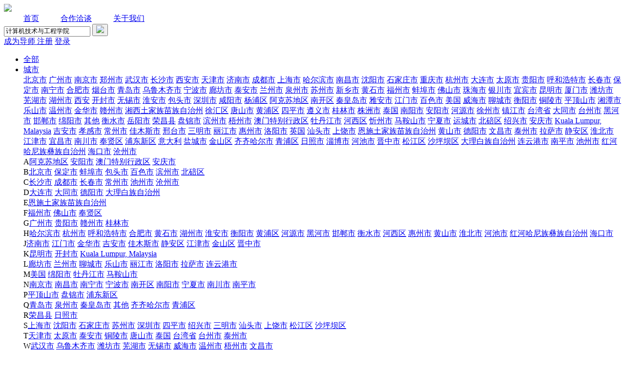

--- FILE ---
content_type: text/html; charset=gbk
request_url: https://www.pinggu.org/xszh.php?mod=search&t=college&w=%BC%C6%CB%E3%BB%FA%BC%BC%CA%F5%D3%EB%B9%A4%B3%CC%D1%A7%D4%BA
body_size: 26283
content:
<!DOCTYPE html>
<html>
<head>
<meta charset="gbk" />
<title>经管之家-就学</title>
<meta name="keywords" content="导师答疑,导师一对一,老师约聊,专业填报,课题探讨,志愿规划,专业填报,择校咨询,院校选择,专业选择" />
<meta name="description" content="经管之家-就学网是经管之家旗下主要针对高报，考研，考博，学术咨询等为学生提供一对一咨询服务的平台，致力于为学生提供全方位的教育服务。" />
<meta name="applicable-device" content="pc">
<meta http-equiv="X-UA-Compatible" content="IE=edge,Chrome=1">
<meta name="renderer" content="webkit">
<link rel="icon" type="image/x-icon" href="https://bbs.pinggu.org/favicon.ico" />
<link rel="shortcut icon" type="image/x-icon" href="https://bbs.pinggu.org/favicon.ico" />
<link rel="stylesheet" href="https://bbs.pinggu.org/static/xszh/css/index.css?v=2" />
<script src="https://bbs-cdn.datacourse.cn/static/2015/js/jquery-1.11.1.min.js" type="text/javascript" type="text/javascript"></script>
<script src="https://bbs.pinggu.org/static/xszh/js/index.js" type="text/javascript"></script>
<link rel="stylesheet" href="https://bbs.pinggu.org/static/xszh/css/2023.css?v=4" />
<script async="async" src="https://ua.pinggu.org/a.js?v=3" type="text/javascript"></script></head>
<body>
<div class="xs-nav">
 <div class="xs-navcent">
 	<div class="logo"><a href="/"><img src="https://bbs.pinggu.org/static/xszh/images/logo.png" /></a></div>
 	<a href="/" class="home" style="margin-left: 40px;">首页</a>
 	<a href="https://www.pinggu.org/xszh.php?mod=partner" class="partner" style="margin-left: 40px;">合作洽谈</a>
 <a href="https://www.pinggu.org/xszh.php?mod=aboutus" class="partner" style="margin-left: 40px;">关于我们</a>
 	<div class="xs-navrig">
 		<div class="souss" style="width: 280px;">
<form name="searchform" method="post" action="https://www.pinggu.org/xszh.php?mod=search">
<input type="hidden" name="formhash" value="476fd049" />
<input name="confirm" type="hidden" value="true" />
<input type="text" name="sname" placeholder="搜索老师、院校、研究领域或话题" value="计算机技术与工程学院"  />
<button><img src="https://bbs.pinggu.org/static/xszh/images/ss2.png" /></button>
</form>
 		</div>
 		<a 
 
href="https://passport.pinggu.org/login/index?appId=1&redirect=https%3A%2F%2Fwww.pinggu.org%2Fxszh.php%3Fmod%3Dsearch%26t%3Dcollege%26w%3D%25BC%25C6%25CB%25E3%25BB%25FA%25BC%25BC%25CA%25F5%25D3%25EB%25B9%25A4%25B3%25CC%25D1%25A7%25D4%25BA"
 
class="add-sq">
成为导师
</a>
<a href="https://passport.pinggu.org/reg/index?appId=1&redirect=https%3A%2F%2Fwww.pinggu.org%2Fxszh.php%3Fmod%3Dsearch%26t%3Dcollege%26w%3D%25BC%25C6%25CB%25E3%25BB%25FA%25BC%25BC%25CA%25F5%25D3%25EB%25B9%25A4%25B3%25CC%25D1%25A7%25D4%25BA">注册</a>
<a href="https://passport.pinggu.org/login/index?appId=1&redirect=https%3A%2F%2Fwww.pinggu.org%2Fxszh.php%3Fmod%3Dsearch%26t%3Dcollege%26w%3D%25BC%25C6%25CB%25E3%25BB%25FA%25BC%25BC%25CA%25F5%25D3%25EB%25B9%25A4%25B3%25CC%25D1%25A7%25D4%25BA">登录</a>
 	</div>
 </div>
</div>
<link rel="stylesheet" href="https://bbs.pinggu.org/static/xszh/css/s-nav.css?v=1" />
<div class="s-nav">
<ul class="s-nav-box">
<li>
<a href="/" class="s-nav-link">全部</a>
<div class="s-nav-line"></div>
</li><li>
<a href="javascript:;" class="s-nav-link">城市</a>
<div class="s-nav-line"></div>
<div class="s-nav-menu">
<div class="s-nav-menu-h"><a href="https://www.pinggu.org/xszh.php?mod=search&t=area&w=%B1%B1%BE%A9%CA%D0">北京市</a>
<a href="https://www.pinggu.org/xszh.php?mod=search&t=area&w=%B9%E3%D6%DD%CA%D0">广州市</a>
<a href="https://www.pinggu.org/xszh.php?mod=search&t=area&w=%C4%CF%BE%A9%CA%D0">南京市</a>
<a href="https://www.pinggu.org/xszh.php?mod=search&t=area&w=%D6%A3%D6%DD%CA%D0">郑州市</a>
<a href="https://www.pinggu.org/xszh.php?mod=search&t=area&w=%CE%E4%BA%BA%CA%D0">武汉市</a>
<a href="https://www.pinggu.org/xszh.php?mod=search&t=area&w=%B3%A4%C9%B3%CA%D0">长沙市</a>
<a href="https://www.pinggu.org/xszh.php?mod=search&t=area&w=%CE%F7%B0%B2%CA%D0">西安市</a>
<a href="https://www.pinggu.org/xszh.php?mod=search&t=area&w=%CC%EC%BD%F2%CA%D0">天津市</a>
<a href="https://www.pinggu.org/xszh.php?mod=search&t=area&w=%BC%C3%C4%CF%CA%D0">济南市</a>
<a href="https://www.pinggu.org/xszh.php?mod=search&t=area&w=%B3%C9%B6%BC%CA%D0">成都市</a>
<a href="https://www.pinggu.org/xszh.php?mod=search&t=area&w=%C9%CF%BA%A3%CA%D0">上海市</a>
<a href="https://www.pinggu.org/xszh.php?mod=search&t=area&w=%B9%FE%B6%FB%B1%F5%CA%D0">哈尔滨市</a>
<a href="https://www.pinggu.org/xszh.php?mod=search&t=area&w=%C4%CF%B2%FD%CA%D0">南昌市</a>
<a href="https://www.pinggu.org/xszh.php?mod=search&t=area&w=%C9%F2%D1%F4%CA%D0">沈阳市</a>
<a href="https://www.pinggu.org/xszh.php?mod=search&t=area&w=%CA%AF%BC%D2%D7%AF%CA%D0">石家庄市</a>
<a href="https://www.pinggu.org/xszh.php?mod=search&t=area&w=%D6%D8%C7%EC%CA%D0">重庆市</a>
<a href="https://www.pinggu.org/xszh.php?mod=search&t=area&w=%BA%BC%D6%DD%CA%D0">杭州市</a>
<a href="https://www.pinggu.org/xszh.php?mod=search&t=area&w=%B4%F3%C1%AC%CA%D0">大连市</a>
<a href="https://www.pinggu.org/xszh.php?mod=search&t=area&w=%CC%AB%D4%AD%CA%D0">太原市</a>
<a href="https://www.pinggu.org/xszh.php?mod=search&t=area&w=%B9%F3%D1%F4%CA%D0">贵阳市</a>
<a href="https://www.pinggu.org/xszh.php?mod=search&t=area&w=%BA%F4%BA%CD%BA%C6%CC%D8%CA%D0">呼和浩特市</a>
<a href="https://www.pinggu.org/xszh.php?mod=search&t=area&w=%B3%A4%B4%BA%CA%D0">长春市</a>
<a href="https://www.pinggu.org/xszh.php?mod=search&t=area&w=%B1%A3%B6%A8%CA%D0">保定市</a>
<a href="https://www.pinggu.org/xszh.php?mod=search&t=area&w=%C4%CF%C4%FE%CA%D0">南宁市</a>
<a href="https://www.pinggu.org/xszh.php?mod=search&t=area&w=%BA%CF%B7%CA%CA%D0">合肥市</a>
<a href="https://www.pinggu.org/xszh.php?mod=search&t=area&w=%D1%CC%CC%A8%CA%D0">烟台市</a>
<a href="https://www.pinggu.org/xszh.php?mod=search&t=area&w=%C7%E0%B5%BA%CA%D0">青岛市</a>
<a href="https://www.pinggu.org/xszh.php?mod=search&t=area&w=%CE%DA%C2%B3%C4%BE%C6%EB%CA%D0">乌鲁木齐市</a>
<a href="https://www.pinggu.org/xszh.php?mod=search&t=area&w=%C4%FE%B2%A8%CA%D0">宁波市</a>
<a href="https://www.pinggu.org/xszh.php?mod=search&t=area&w=%C0%C8%B7%BB%CA%D0">廊坊市</a>
<a href="https://www.pinggu.org/xszh.php?mod=search&t=area&w=%CC%A9%B0%B2%CA%D0">泰安市</a>
<a href="https://www.pinggu.org/xszh.php?mod=search&t=area&w=%C0%BC%D6%DD%CA%D0">兰州市</a>
<a href="https://www.pinggu.org/xszh.php?mod=search&t=area&w=%C8%AA%D6%DD%CA%D0">泉州市</a>
<a href="https://www.pinggu.org/xszh.php?mod=search&t=area&w=%CB%D5%D6%DD%CA%D0">苏州市</a>
<a href="https://www.pinggu.org/xszh.php?mod=search&t=area&w=%D0%C2%CF%E7%CA%D0">新乡市</a>
<a href="https://www.pinggu.org/xszh.php?mod=search&t=area&w=%BB%C6%CA%AF%CA%D0">黄石市</a>
<a href="https://www.pinggu.org/xszh.php?mod=search&t=area&w=%B8%A3%D6%DD%CA%D0">福州市</a>
<a href="https://www.pinggu.org/xszh.php?mod=search&t=area&w=%B0%F6%B2%BA%CA%D0">蚌埠市</a>
<a href="https://www.pinggu.org/xszh.php?mod=search&t=area&w=%B7%F0%C9%BD%CA%D0">佛山市</a>
<a href="https://www.pinggu.org/xszh.php?mod=search&t=area&w=%D6%E9%BA%A3%CA%D0">珠海市</a>
<a href="https://www.pinggu.org/xszh.php?mod=search&t=area&w=%D2%F8%B4%A8%CA%D0">银川市</a>
<a href="https://www.pinggu.org/xszh.php?mod=search&t=area&w=%D2%CB%B1%F6%CA%D0">宜宾市</a>
<a href="https://www.pinggu.org/xszh.php?mod=search&t=area&w=%C0%A5%C3%F7%CA%D0">昆明市</a>
<a href="https://www.pinggu.org/xszh.php?mod=search&t=area&w=%CF%C3%C3%C5%CA%D0">厦门市</a>
<a href="https://www.pinggu.org/xszh.php?mod=search&t=area&w=%CE%AB%B7%BB%CA%D0">潍坊市</a>
<a href="https://www.pinggu.org/xszh.php?mod=search&t=area&w=%CE%DF%BA%FE%CA%D0">芜湖市</a>
<a href="https://www.pinggu.org/xszh.php?mod=search&t=area&w=%BA%FE%D6%DD%CA%D0">湖州市</a>
<a href="https://www.pinggu.org/xszh.php?mod=search&t=area&w=%CE%F7%B0%B2">西安</a>
<a href="https://www.pinggu.org/xszh.php?mod=search&t=area&w=%BF%AA%B7%E2%CA%D0">开封市</a>
<a href="https://www.pinggu.org/xszh.php?mod=search&t=area&w=%CE%DE%CE%FD%CA%D0">无锡市</a>
<a href="https://www.pinggu.org/xszh.php?mod=search&t=area&w=%BB%B4%B0%B2%CA%D0">淮安市</a>
<a href="https://www.pinggu.org/xszh.php?mod=search&t=area&w=%B0%FC%CD%B7%CA%D0">包头市</a>
<a href="https://www.pinggu.org/xszh.php?mod=search&t=area&w=%C9%EE%DB%DA%CA%D0">深圳市</a>
<a href="https://www.pinggu.org/xszh.php?mod=search&t=area&w=%CF%CC%D1%F4%CA%D0">咸阳市</a>
<a href="https://www.pinggu.org/xszh.php?mod=search&t=area&w=%D1%EE%C6%D6%C7%F8">杨浦区</a>
<a href="https://www.pinggu.org/xszh.php?mod=search&t=area&w=%B0%A2%BF%CB%CB%D5%B5%D8%C7%F8">阿克苏地区</a>
<a href="https://www.pinggu.org/xszh.php?mod=search&t=area&w=%C4%CF%BF%AA%C7%F8">南开区</a>
<a href="https://www.pinggu.org/xszh.php?mod=search&t=area&w=%C7%D8%BB%CA%B5%BA%CA%D0">秦皇岛市</a>
<a href="https://www.pinggu.org/xszh.php?mod=search&t=area&w=%D1%C5%B0%B2%CA%D0">雅安市</a>
<a href="https://www.pinggu.org/xszh.php?mod=search&t=area&w=%BD%AD%C3%C5%CA%D0">江门市</a>
<a href="https://www.pinggu.org/xszh.php?mod=search&t=area&w=%B0%D9%C9%AB%CA%D0">百色市</a>
<a href="https://www.pinggu.org/xszh.php?mod=search&t=area&w=%C3%C0%B9%FA">美国</a>
<a href="https://www.pinggu.org/xszh.php?mod=search&t=area&w=%CD%FE%BA%A3%CA%D0">威海市</a>
<a href="https://www.pinggu.org/xszh.php?mod=search&t=area&w=%C1%C4%B3%C7%CA%D0">聊城市</a>
<a href="https://www.pinggu.org/xszh.php?mod=search&t=area&w=%BA%E2%D1%F4%CA%D0">衡阳市</a>
<a href="https://www.pinggu.org/xszh.php?mod=search&t=area&w=%CD%AD%C1%EA%CA%D0">铜陵市</a>
<a href="https://www.pinggu.org/xszh.php?mod=search&t=area&w=%C6%BD%B6%A5%C9%BD%CA%D0">平顶山市</a>
<a href="https://www.pinggu.org/xszh.php?mod=search&t=area&w=%CF%E6%CC%B6%CA%D0">湘潭市</a>
<a href="https://www.pinggu.org/xszh.php?mod=search&t=area&w=%C0%D6%C9%BD%CA%D0">乐山市</a>
<a href="https://www.pinggu.org/xszh.php?mod=search&t=area&w=%CE%C2%D6%DD%CA%D0">温州市</a>
<a href="https://www.pinggu.org/xszh.php?mod=search&t=area&w=%BD%F0%BB%AA%CA%D0">金华市</a>
<a href="https://www.pinggu.org/xszh.php?mod=search&t=area&w=%B8%D3%D6%DD%CA%D0">赣州市</a>
<a href="https://www.pinggu.org/xszh.php?mod=search&t=area&w=%CF%E6%CE%F7%CD%C1%BC%D2%D7%E5%C3%E7%D7%E5%D7%D4%D6%CE%D6%DD">湘西土家族苗族自治州</a>
<a href="https://www.pinggu.org/xszh.php?mod=search&t=area&w=%D0%EC%BB%E3%C7%F8">徐汇区</a>
<a href="https://www.pinggu.org/xszh.php?mod=search&t=area&w=%CC%C6%C9%BD%CA%D0">唐山市</a>
<a href="https://www.pinggu.org/xszh.php?mod=search&t=area&w=%BB%C6%C6%D6%C7%F8">黄浦区</a>
<a href="https://www.pinggu.org/xszh.php?mod=search&t=area&w=%CB%C4%C6%BD%CA%D0">四平市</a>
<a href="https://www.pinggu.org/xszh.php?mod=search&t=area&w=%D7%F1%D2%E5%CA%D0">遵义市</a>
<a href="https://www.pinggu.org/xszh.php?mod=search&t=area&w=%B9%F0%C1%D6%CA%D0">桂林市</a>
<a href="https://www.pinggu.org/xszh.php?mod=search&t=area&w=%D6%EA%D6%DE%CA%D0">株洲市</a>
<a href="https://www.pinggu.org/xszh.php?mod=search&t=area&w=%CC%A9%B9%FA">泰国</a>
<a href="https://www.pinggu.org/xszh.php?mod=search&t=area&w=%C4%CF%D1%F4%CA%D0">南阳市</a>
<a href="https://www.pinggu.org/xszh.php?mod=search&t=area&w=%B0%B2%D1%F4%CA%D0">安阳市</a>
<a href="https://www.pinggu.org/xszh.php?mod=search&t=area&w=%BA%D3%D4%B4%CA%D0">河源市</a>
<a href="https://www.pinggu.org/xszh.php?mod=search&t=area&w=%D0%EC%D6%DD%CA%D0">徐州市</a>
<a href="https://www.pinggu.org/xszh.php?mod=search&t=area&w=%D5%F2%BD%AD%CA%D0">镇江市</a>
<a href="https://www.pinggu.org/xszh.php?mod=search&t=area&w=%CC%A8%CD%E5%CA%A1">台湾省</a>
<a href="https://www.pinggu.org/xszh.php?mod=search&t=area&w=%B4%F3%CD%AC%CA%D0">大同市</a>
<a href="https://www.pinggu.org/xszh.php?mod=search&t=area&w=%CC%A8%D6%DD%CA%D0">台州市</a>
<a href="https://www.pinggu.org/xszh.php?mod=search&t=area&w=%BA%DA%BA%D3%CA%D0">黑河市</a>
<a href="https://www.pinggu.org/xszh.php?mod=search&t=area&w=%BA%AA%B5%A6%CA%D0">邯郸市</a>
<a href="https://www.pinggu.org/xszh.php?mod=search&t=area&w=%C3%E0%D1%F4%CA%D0">绵阳市</a>
<a href="https://www.pinggu.org/xszh.php?mod=search&t=area&w=%C6%E4%CB%FB">其他</a>
<a href="https://www.pinggu.org/xszh.php?mod=search&t=area&w=%BA%E2%CB%AE%CA%D0">衡水市</a>
<a href="https://www.pinggu.org/xszh.php?mod=search&t=area&w=%D4%C0%D1%F4%CA%D0">岳阳市</a>
<a href="https://www.pinggu.org/xszh.php?mod=search&t=area&w=%C8%D9%B2%FD%CF%D8">荣昌县</a>
<a href="https://www.pinggu.org/xszh.php?mod=search&t=area&w=%C5%CC%BD%F5%CA%D0">盘锦市</a>
<a href="https://www.pinggu.org/xszh.php?mod=search&t=area&w=%B1%F5%D6%DD%CA%D0">滨州市</a>
<a href="https://www.pinggu.org/xszh.php?mod=search&t=area&w=%CE%E0%D6%DD%CA%D0">梧州市</a>
<a href="https://www.pinggu.org/xszh.php?mod=search&t=area&w=%B0%C4%C3%C5%CC%D8%B1%F0%D0%D0%D5%FE%C7%F8">澳门特别行政区</a>
<a href="https://www.pinggu.org/xszh.php?mod=search&t=area&w=%C4%B5%B5%A4%BD%AD%CA%D0">牡丹江市</a>
<a href="https://www.pinggu.org/xszh.php?mod=search&t=area&w=%BA%D3%CE%F7%C7%F8">河西区</a>
<a href="https://www.pinggu.org/xszh.php?mod=search&t=area&w=%D0%C3%D6%DD%CA%D0">忻州市</a>
<a href="https://www.pinggu.org/xszh.php?mod=search&t=area&w=%C2%ED%B0%B0%C9%BD%CA%D0">马鞍山市</a>
<a href="https://www.pinggu.org/xszh.php?mod=search&t=area&w=%C4%FE%CF%C4%CA%D0">宁夏市</a>
<a href="https://www.pinggu.org/xszh.php?mod=search&t=area&w=%D4%CB%B3%C7%CA%D0">运城市</a>
<a href="https://www.pinggu.org/xszh.php?mod=search&t=area&w=%B1%B1%ED%D5%C7%F8">北碚区</a>
<a href="https://www.pinggu.org/xszh.php?mod=search&t=area&w=%C9%DC%D0%CB%CA%D0">绍兴市</a>
<a href="https://www.pinggu.org/xszh.php?mod=search&t=area&w=%B0%B2%C7%EC%CA%D0">安庆市</a>
<a href="https://www.pinggu.org/xszh.php?mod=search&t=area&w=Kuala%20Lumpur%2C%20Malaysia">Kuala Lumpur, Malaysia</a>
<a href="https://www.pinggu.org/xszh.php?mod=search&t=area&w=%BC%AA%B0%B2%CA%D0">吉安市</a>
<a href="https://www.pinggu.org/xszh.php?mod=search&t=area&w=%D0%A2%B8%D0%CA%D0">孝感市</a>
<a href="https://www.pinggu.org/xszh.php?mod=search&t=area&w=%B3%A3%D6%DD%CA%D0">常州市</a>
<a href="https://www.pinggu.org/xszh.php?mod=search&t=area&w=%BC%D1%C4%BE%CB%B9%CA%D0">佳木斯市</a>
<a href="https://www.pinggu.org/xszh.php?mod=search&t=area&w=%D0%CF%CC%A8%CA%D0">邢台市</a>
<a href="https://www.pinggu.org/xszh.php?mod=search&t=area&w=%C8%FD%C3%F7%CA%D0">三明市</a>
<a href="https://www.pinggu.org/xszh.php?mod=search&t=area&w=%C0%F6%BD%AD%CA%D0">丽江市</a>
<a href="https://www.pinggu.org/xszh.php?mod=search&t=area&w=%BB%DD%D6%DD%CA%D0">惠州市</a>
<a href="https://www.pinggu.org/xszh.php?mod=search&t=area&w=%C2%E5%D1%F4%CA%D0">洛阳市</a>
<a href="https://www.pinggu.org/xszh.php?mod=search&t=area&w=%D3%A2%B9%FA">英国</a>
<a href="https://www.pinggu.org/xszh.php?mod=search&t=area&w=%C9%C7%CD%B7%CA%D0">汕头市</a>
<a href="https://www.pinggu.org/xszh.php?mod=search&t=area&w=%C9%CF%C8%C4%CA%D0">上饶市</a>
<a href="https://www.pinggu.org/xszh.php?mod=search&t=area&w=%B6%F7%CA%A9%CD%C1%BC%D2%D7%E5%C3%E7%D7%E5%D7%D4%D6%CE%D6%DD">恩施土家族苗族自治州</a>
<a href="https://www.pinggu.org/xszh.php?mod=search&t=area&w=%BB%C6%C9%BD%CA%D0">黄山市</a>
<a href="https://www.pinggu.org/xszh.php?mod=search&t=area&w=%B5%C2%D1%F4%CA%D0">德阳市</a>
<a href="https://www.pinggu.org/xszh.php?mod=search&t=area&w=%CE%C4%B2%FD%CA%D0">文昌市</a>
<a href="https://www.pinggu.org/xszh.php?mod=search&t=area&w=%CC%A9%D6%DD%CA%D0">泰州市</a>
<a href="https://www.pinggu.org/xszh.php?mod=search&t=area&w=%C0%AD%C8%F8%CA%D0">拉萨市</a>
<a href="https://www.pinggu.org/xszh.php?mod=search&t=area&w=%BE%B2%B0%B2%C7%F8">静安区</a>
<a href="https://www.pinggu.org/xszh.php?mod=search&t=area&w=%BB%B4%B1%B1%CA%D0">淮北市</a>
<a href="https://www.pinggu.org/xszh.php?mod=search&t=area&w=%BD%AD%BD%F2%CA%D0">江津市</a>
<a href="https://www.pinggu.org/xszh.php?mod=search&t=area&w=%D2%CB%B2%FD%CA%D0">宜昌市</a>
<a href="https://www.pinggu.org/xszh.php?mod=search&t=area&w=%C4%CF%B4%A8%CA%D0">南川市</a>
<a href="https://www.pinggu.org/xszh.php?mod=search&t=area&w=%B7%EE%CF%CD%C7%F8">奉贤区</a>
<a href="https://www.pinggu.org/xszh.php?mod=search&t=area&w=%C6%D6%B6%AB%D0%C2%C7%F8">浦东新区</a>
<a href="https://www.pinggu.org/xszh.php?mod=search&t=area&w=%D2%E2%B4%F3%C0%FB">意大利</a>
<a href="https://www.pinggu.org/xszh.php?mod=search&t=area&w=%D1%CE%B3%C7%CA%D0">盐城市</a>
<a href="https://www.pinggu.org/xszh.php?mod=search&t=area&w=%BD%F0%C9%BD%C7%F8">金山区</a>
<a href="https://www.pinggu.org/xszh.php?mod=search&t=area&w=%C6%EB%C6%EB%B9%FE%B6%FB%CA%D0">齐齐哈尔市</a>
<a href="https://www.pinggu.org/xszh.php?mod=search&t=area&w=%C7%E0%C6%D6%C7%F8">青浦区</a>
<a href="https://www.pinggu.org/xszh.php?mod=search&t=area&w=%C8%D5%D5%D5%CA%D0">日照市</a>
<a href="https://www.pinggu.org/xszh.php?mod=search&t=area&w=%D7%CD%B2%A9%CA%D0">淄博市</a>
<a href="https://www.pinggu.org/xszh.php?mod=search&t=area&w=%BA%D3%B3%D8%CA%D0">河池市</a>
<a href="https://www.pinggu.org/xszh.php?mod=search&t=area&w=%BD%FA%D6%D0%CA%D0">晋中市</a>
<a href="https://www.pinggu.org/xszh.php?mod=search&t=area&w=%CB%C9%BD%AD%C7%F8">松江区</a>
<a href="https://www.pinggu.org/xszh.php?mod=search&t=area&w=%C9%B3%C6%BA%B0%D3%C7%F8">沙坪坝区</a>
<a href="https://www.pinggu.org/xszh.php?mod=search&t=area&w=%B4%F3%C0%ED%B0%D7%D7%E5%D7%D4%D6%CE%D6%DD">大理白族自治州</a>
<a href="https://www.pinggu.org/xszh.php?mod=search&t=area&w=%C1%AC%D4%C6%B8%DB%CA%D0">连云港市</a>
<a href="https://www.pinggu.org/xszh.php?mod=search&t=area&w=%C4%CF%C6%BD%CA%D0">南平市</a>
<a href="https://www.pinggu.org/xszh.php?mod=search&t=area&w=%B3%D8%D6%DD%CA%D0">池州市</a>
<a href="https://www.pinggu.org/xszh.php?mod=search&t=area&w=%BA%EC%BA%D3%B9%FE%C4%E1%D7%E5%D2%CD%D7%E5%D7%D4%D6%CE%D6%DD">红河哈尼族彝族自治州</a>
<a href="https://www.pinggu.org/xszh.php?mod=search&t=area&w=%BA%A3%BF%DA%CA%D0">海口市</a>
<a href="https://www.pinggu.org/xszh.php?mod=search&t=area&w=%B2%D7%D6%DD%CA%D0">沧州市</a>
</div><div class="s-nav-menu-d">
<span>A</span><a href="https://www.pinggu.org/xszh.php?mod=search&t=area&w=%B0%A2%BF%CB%CB%D5%B5%D8%C7%F8">阿克苏地区</a>
<a href="https://www.pinggu.org/xszh.php?mod=search&t=area&w=%B0%B2%D1%F4%CA%D0">安阳市</a>
<a href="https://www.pinggu.org/xszh.php?mod=search&t=area&w=%B0%C4%C3%C5%CC%D8%B1%F0%D0%D0%D5%FE%C7%F8">澳门特别行政区</a>
<a href="https://www.pinggu.org/xszh.php?mod=search&t=area&w=%B0%B2%C7%EC%CA%D0">安庆市</a>
</div>
<div class="s-nav-menu-d">
<span>B</span><a href="https://www.pinggu.org/xszh.php?mod=search&t=area&w=%B1%B1%BE%A9%CA%D0">北京市</a>
<a href="https://www.pinggu.org/xszh.php?mod=search&t=area&w=%B1%A3%B6%A8%CA%D0">保定市</a>
<a href="https://www.pinggu.org/xszh.php?mod=search&t=area&w=%B0%F6%B2%BA%CA%D0">蚌埠市</a>
<a href="https://www.pinggu.org/xszh.php?mod=search&t=area&w=%B0%FC%CD%B7%CA%D0">包头市</a>
<a href="https://www.pinggu.org/xszh.php?mod=search&t=area&w=%B0%D9%C9%AB%CA%D0">百色市</a>
<a href="https://www.pinggu.org/xszh.php?mod=search&t=area&w=%B1%F5%D6%DD%CA%D0">滨州市</a>
<a href="https://www.pinggu.org/xszh.php?mod=search&t=area&w=%B1%B1%ED%D5%C7%F8">北碚区</a>
</div>
<div class="s-nav-menu-d">
<span>C</span><a href="https://www.pinggu.org/xszh.php?mod=search&t=area&w=%B3%A4%C9%B3%CA%D0">长沙市</a>
<a href="https://www.pinggu.org/xszh.php?mod=search&t=area&w=%B3%C9%B6%BC%CA%D0">成都市</a>
<a href="https://www.pinggu.org/xszh.php?mod=search&t=area&w=%B3%A4%B4%BA%CA%D0">长春市</a>
<a href="https://www.pinggu.org/xszh.php?mod=search&t=area&w=%B3%A3%D6%DD%CA%D0">常州市</a>
<a href="https://www.pinggu.org/xszh.php?mod=search&t=area&w=%B3%D8%D6%DD%CA%D0">池州市</a>
<a href="https://www.pinggu.org/xszh.php?mod=search&t=area&w=%B2%D7%D6%DD%CA%D0">沧州市</a>
</div>
<div class="s-nav-menu-d">
<span>D</span><a href="https://www.pinggu.org/xszh.php?mod=search&t=area&w=%B4%F3%C1%AC%CA%D0">大连市</a>
<a href="https://www.pinggu.org/xszh.php?mod=search&t=area&w=%B4%F3%CD%AC%CA%D0">大同市</a>
<a href="https://www.pinggu.org/xszh.php?mod=search&t=area&w=%B5%C2%D1%F4%CA%D0">德阳市</a>
<a href="https://www.pinggu.org/xszh.php?mod=search&t=area&w=%B4%F3%C0%ED%B0%D7%D7%E5%D7%D4%D6%CE%D6%DD">大理白族自治州</a>
</div>
<div class="s-nav-menu-d">
<span>E</span><a href="https://www.pinggu.org/xszh.php?mod=search&t=area&w=%B6%F7%CA%A9%CD%C1%BC%D2%D7%E5%C3%E7%D7%E5%D7%D4%D6%CE%D6%DD">恩施土家族苗族自治州</a>
</div>
<div class="s-nav-menu-d">
<span>F</span><a href="https://www.pinggu.org/xszh.php?mod=search&t=area&w=%B8%A3%D6%DD%CA%D0">福州市</a>
<a href="https://www.pinggu.org/xszh.php?mod=search&t=area&w=%B7%F0%C9%BD%CA%D0">佛山市</a>
<a href="https://www.pinggu.org/xszh.php?mod=search&t=area&w=%B7%EE%CF%CD%C7%F8">奉贤区</a>
</div>
<div class="s-nav-menu-d">
<span>G</span><a href="https://www.pinggu.org/xszh.php?mod=search&t=area&w=%B9%E3%D6%DD%CA%D0">广州市</a>
<a href="https://www.pinggu.org/xszh.php?mod=search&t=area&w=%B9%F3%D1%F4%CA%D0">贵阳市</a>
<a href="https://www.pinggu.org/xszh.php?mod=search&t=area&w=%B8%D3%D6%DD%CA%D0">赣州市</a>
<a href="https://www.pinggu.org/xszh.php?mod=search&t=area&w=%B9%F0%C1%D6%CA%D0">桂林市</a>
</div>
<div class="s-nav-menu-d">
<span>H</span><a href="https://www.pinggu.org/xszh.php?mod=search&t=area&w=%B9%FE%B6%FB%B1%F5%CA%D0">哈尔滨市</a>
<a href="https://www.pinggu.org/xszh.php?mod=search&t=area&w=%BA%BC%D6%DD%CA%D0">杭州市</a>
<a href="https://www.pinggu.org/xszh.php?mod=search&t=area&w=%BA%F4%BA%CD%BA%C6%CC%D8%CA%D0">呼和浩特市</a>
<a href="https://www.pinggu.org/xszh.php?mod=search&t=area&w=%BA%CF%B7%CA%CA%D0">合肥市</a>
<a href="https://www.pinggu.org/xszh.php?mod=search&t=area&w=%BB%C6%CA%AF%CA%D0">黄石市</a>
<a href="https://www.pinggu.org/xszh.php?mod=search&t=area&w=%BA%FE%D6%DD%CA%D0">湖州市</a>
<a href="https://www.pinggu.org/xszh.php?mod=search&t=area&w=%BB%B4%B0%B2%CA%D0">淮安市</a>
<a href="https://www.pinggu.org/xszh.php?mod=search&t=area&w=%BA%E2%D1%F4%CA%D0">衡阳市</a>
<a href="https://www.pinggu.org/xszh.php?mod=search&t=area&w=%BB%C6%C6%D6%C7%F8">黄浦区</a>
<a href="https://www.pinggu.org/xszh.php?mod=search&t=area&w=%BA%D3%D4%B4%CA%D0">河源市</a>
<a href="https://www.pinggu.org/xszh.php?mod=search&t=area&w=%BA%DA%BA%D3%CA%D0">黑河市</a>
<a href="https://www.pinggu.org/xszh.php?mod=search&t=area&w=%BA%AA%B5%A6%CA%D0">邯郸市</a>
<a href="https://www.pinggu.org/xszh.php?mod=search&t=area&w=%BA%E2%CB%AE%CA%D0">衡水市</a>
<a href="https://www.pinggu.org/xszh.php?mod=search&t=area&w=%BA%D3%CE%F7%C7%F8">河西区</a>
<a href="https://www.pinggu.org/xszh.php?mod=search&t=area&w=%BB%DD%D6%DD%CA%D0">惠州市</a>
<a href="https://www.pinggu.org/xszh.php?mod=search&t=area&w=%BB%C6%C9%BD%CA%D0">黄山市</a>
<a href="https://www.pinggu.org/xszh.php?mod=search&t=area&w=%BB%B4%B1%B1%CA%D0">淮北市</a>
<a href="https://www.pinggu.org/xszh.php?mod=search&t=area&w=%BA%D3%B3%D8%CA%D0">河池市</a>
<a href="https://www.pinggu.org/xszh.php?mod=search&t=area&w=%BA%EC%BA%D3%B9%FE%C4%E1%D7%E5%D2%CD%D7%E5%D7%D4%D6%CE%D6%DD">红河哈尼族彝族自治州</a>
<a href="https://www.pinggu.org/xszh.php?mod=search&t=area&w=%BA%A3%BF%DA%CA%D0">海口市</a>
</div>
<div class="s-nav-menu-d">
<span>J</span><a href="https://www.pinggu.org/xszh.php?mod=search&t=area&w=%BC%C3%C4%CF%CA%D0">济南市</a>
<a href="https://www.pinggu.org/xszh.php?mod=search&t=area&w=%BD%AD%C3%C5%CA%D0">江门市</a>
<a href="https://www.pinggu.org/xszh.php?mod=search&t=area&w=%BD%F0%BB%AA%CA%D0">金华市</a>
<a href="https://www.pinggu.org/xszh.php?mod=search&t=area&w=%BC%AA%B0%B2%CA%D0">吉安市</a>
<a href="https://www.pinggu.org/xszh.php?mod=search&t=area&w=%BC%D1%C4%BE%CB%B9%CA%D0">佳木斯市</a>
<a href="https://www.pinggu.org/xszh.php?mod=search&t=area&w=%BE%B2%B0%B2%C7%F8">静安区</a>
<a href="https://www.pinggu.org/xszh.php?mod=search&t=area&w=%BD%AD%BD%F2%CA%D0">江津市</a>
<a href="https://www.pinggu.org/xszh.php?mod=search&t=area&w=%BD%F0%C9%BD%C7%F8">金山区</a>
<a href="https://www.pinggu.org/xszh.php?mod=search&t=area&w=%BD%FA%D6%D0%CA%D0">晋中市</a>
</div>
<div class="s-nav-menu-d">
<span>K</span><a href="https://www.pinggu.org/xszh.php?mod=search&t=area&w=%C0%A5%C3%F7%CA%D0">昆明市</a>
<a href="https://www.pinggu.org/xszh.php?mod=search&t=area&w=%BF%AA%B7%E2%CA%D0">开封市</a>
<a href="https://www.pinggu.org/xszh.php?mod=search&t=area&w=Kuala%20Lumpur%2C%20Malaysia">Kuala Lumpur, Malaysia</a>
</div>
<div class="s-nav-menu-d">
<span>L</span><a href="https://www.pinggu.org/xszh.php?mod=search&t=area&w=%C0%C8%B7%BB%CA%D0">廊坊市</a>
<a href="https://www.pinggu.org/xszh.php?mod=search&t=area&w=%C0%BC%D6%DD%CA%D0">兰州市</a>
<a href="https://www.pinggu.org/xszh.php?mod=search&t=area&w=%C1%C4%B3%C7%CA%D0">聊城市</a>
<a href="https://www.pinggu.org/xszh.php?mod=search&t=area&w=%C0%D6%C9%BD%CA%D0">乐山市</a>
<a href="https://www.pinggu.org/xszh.php?mod=search&t=area&w=%C0%F6%BD%AD%CA%D0">丽江市</a>
<a href="https://www.pinggu.org/xszh.php?mod=search&t=area&w=%C2%E5%D1%F4%CA%D0">洛阳市</a>
<a href="https://www.pinggu.org/xszh.php?mod=search&t=area&w=%C0%AD%C8%F8%CA%D0">拉萨市</a>
<a href="https://www.pinggu.org/xszh.php?mod=search&t=area&w=%C1%AC%D4%C6%B8%DB%CA%D0">连云港市</a>
</div>
<div class="s-nav-menu-d">
<span>M</span><a href="https://www.pinggu.org/xszh.php?mod=search&t=area&w=%C3%C0%B9%FA">美国</a>
<a href="https://www.pinggu.org/xszh.php?mod=search&t=area&w=%C3%E0%D1%F4%CA%D0">绵阳市</a>
<a href="https://www.pinggu.org/xszh.php?mod=search&t=area&w=%C4%B5%B5%A4%BD%AD%CA%D0">牡丹江市</a>
<a href="https://www.pinggu.org/xszh.php?mod=search&t=area&w=%C2%ED%B0%B0%C9%BD%CA%D0">马鞍山市</a>
</div>
<div class="s-nav-menu-d">
<span>N</span><a href="https://www.pinggu.org/xszh.php?mod=search&t=area&w=%C4%CF%BE%A9%CA%D0">南京市</a>
<a href="https://www.pinggu.org/xszh.php?mod=search&t=area&w=%C4%CF%B2%FD%CA%D0">南昌市</a>
<a href="https://www.pinggu.org/xszh.php?mod=search&t=area&w=%C4%CF%C4%FE%CA%D0">南宁市</a>
<a href="https://www.pinggu.org/xszh.php?mod=search&t=area&w=%C4%FE%B2%A8%CA%D0">宁波市</a>
<a href="https://www.pinggu.org/xszh.php?mod=search&t=area&w=%C4%CF%BF%AA%C7%F8">南开区</a>
<a href="https://www.pinggu.org/xszh.php?mod=search&t=area&w=%C4%CF%D1%F4%CA%D0">南阳市</a>
<a href="https://www.pinggu.org/xszh.php?mod=search&t=area&w=%C4%FE%CF%C4%CA%D0">宁夏市</a>
<a href="https://www.pinggu.org/xszh.php?mod=search&t=area&w=%C4%CF%B4%A8%CA%D0">南川市</a>
<a href="https://www.pinggu.org/xszh.php?mod=search&t=area&w=%C4%CF%C6%BD%CA%D0">南平市</a>
</div>
<div class="s-nav-menu-d">
<span>P</span><a href="https://www.pinggu.org/xszh.php?mod=search&t=area&w=%C6%BD%B6%A5%C9%BD%CA%D0">平顶山市</a>
<a href="https://www.pinggu.org/xszh.php?mod=search&t=area&w=%C5%CC%BD%F5%CA%D0">盘锦市</a>
<a href="https://www.pinggu.org/xszh.php?mod=search&t=area&w=%C6%D6%B6%AB%D0%C2%C7%F8">浦东新区</a>
</div>
<div class="s-nav-menu-d">
<span>Q</span><a href="https://www.pinggu.org/xszh.php?mod=search&t=area&w=%C7%E0%B5%BA%CA%D0">青岛市</a>
<a href="https://www.pinggu.org/xszh.php?mod=search&t=area&w=%C8%AA%D6%DD%CA%D0">泉州市</a>
<a href="https://www.pinggu.org/xszh.php?mod=search&t=area&w=%C7%D8%BB%CA%B5%BA%CA%D0">秦皇岛市</a>
<a href="https://www.pinggu.org/xszh.php?mod=search&t=area&w=%C6%E4%CB%FB">其他</a>
<a href="https://www.pinggu.org/xszh.php?mod=search&t=area&w=%C6%EB%C6%EB%B9%FE%B6%FB%CA%D0">齐齐哈尔市</a>
<a href="https://www.pinggu.org/xszh.php?mod=search&t=area&w=%C7%E0%C6%D6%C7%F8">青浦区</a>
</div>
<div class="s-nav-menu-d">
<span>R</span><a href="https://www.pinggu.org/xszh.php?mod=search&t=area&w=%C8%D9%B2%FD%CF%D8">荣昌县</a>
<a href="https://www.pinggu.org/xszh.php?mod=search&t=area&w=%C8%D5%D5%D5%CA%D0">日照市</a>
</div>
<div class="s-nav-menu-d">
<span>S</span><a href="https://www.pinggu.org/xszh.php?mod=search&t=area&w=%C9%CF%BA%A3%CA%D0">上海市</a>
<a href="https://www.pinggu.org/xszh.php?mod=search&t=area&w=%C9%F2%D1%F4%CA%D0">沈阳市</a>
<a href="https://www.pinggu.org/xszh.php?mod=search&t=area&w=%CA%AF%BC%D2%D7%AF%CA%D0">石家庄市</a>
<a href="https://www.pinggu.org/xszh.php?mod=search&t=area&w=%CB%D5%D6%DD%CA%D0">苏州市</a>
<a href="https://www.pinggu.org/xszh.php?mod=search&t=area&w=%C9%EE%DB%DA%CA%D0">深圳市</a>
<a href="https://www.pinggu.org/xszh.php?mod=search&t=area&w=%CB%C4%C6%BD%CA%D0">四平市</a>
<a href="https://www.pinggu.org/xszh.php?mod=search&t=area&w=%C9%DC%D0%CB%CA%D0">绍兴市</a>
<a href="https://www.pinggu.org/xszh.php?mod=search&t=area&w=%C8%FD%C3%F7%CA%D0">三明市</a>
<a href="https://www.pinggu.org/xszh.php?mod=search&t=area&w=%C9%C7%CD%B7%CA%D0">汕头市</a>
<a href="https://www.pinggu.org/xszh.php?mod=search&t=area&w=%C9%CF%C8%C4%CA%D0">上饶市</a>
<a href="https://www.pinggu.org/xszh.php?mod=search&t=area&w=%CB%C9%BD%AD%C7%F8">松江区</a>
<a href="https://www.pinggu.org/xszh.php?mod=search&t=area&w=%C9%B3%C6%BA%B0%D3%C7%F8">沙坪坝区</a>
</div>
<div class="s-nav-menu-d">
<span>T</span><a href="https://www.pinggu.org/xszh.php?mod=search&t=area&w=%CC%EC%BD%F2%CA%D0">天津市</a>
<a href="https://www.pinggu.org/xszh.php?mod=search&t=area&w=%CC%AB%D4%AD%CA%D0">太原市</a>
<a href="https://www.pinggu.org/xszh.php?mod=search&t=area&w=%CC%A9%B0%B2%CA%D0">泰安市</a>
<a href="https://www.pinggu.org/xszh.php?mod=search&t=area&w=%CD%AD%C1%EA%CA%D0">铜陵市</a>
<a href="https://www.pinggu.org/xszh.php?mod=search&t=area&w=%CC%C6%C9%BD%CA%D0">唐山市</a>
<a href="https://www.pinggu.org/xszh.php?mod=search&t=area&w=%CC%A9%B9%FA">泰国</a>
<a href="https://www.pinggu.org/xszh.php?mod=search&t=area&w=%CC%A8%CD%E5%CA%A1">台湾省</a>
<a href="https://www.pinggu.org/xszh.php?mod=search&t=area&w=%CC%A8%D6%DD%CA%D0">台州市</a>
<a href="https://www.pinggu.org/xszh.php?mod=search&t=area&w=%CC%A9%D6%DD%CA%D0">泰州市</a>
</div>
<div class="s-nav-menu-d">
<span>W</span><a href="https://www.pinggu.org/xszh.php?mod=search&t=area&w=%CE%E4%BA%BA%CA%D0">武汉市</a>
<a href="https://www.pinggu.org/xszh.php?mod=search&t=area&w=%CE%DA%C2%B3%C4%BE%C6%EB%CA%D0">乌鲁木齐市</a>
<a href="https://www.pinggu.org/xszh.php?mod=search&t=area&w=%CE%AB%B7%BB%CA%D0">潍坊市</a>
<a href="https://www.pinggu.org/xszh.php?mod=search&t=area&w=%CE%DF%BA%FE%CA%D0">芜湖市</a>
<a href="https://www.pinggu.org/xszh.php?mod=search&t=area&w=%CE%DE%CE%FD%CA%D0">无锡市</a>
<a href="https://www.pinggu.org/xszh.php?mod=search&t=area&w=%CD%FE%BA%A3%CA%D0">威海市</a>
<a href="https://www.pinggu.org/xszh.php?mod=search&t=area&w=%CE%C2%D6%DD%CA%D0">温州市</a>
<a href="https://www.pinggu.org/xszh.php?mod=search&t=area&w=%CE%E0%D6%DD%CA%D0">梧州市</a>
<a href="https://www.pinggu.org/xszh.php?mod=search&t=area&w=%CE%C4%B2%FD%CA%D0">文昌市</a>
</div>
<div class="s-nav-menu-d">
<span>X</span><a href="https://www.pinggu.org/xszh.php?mod=search&t=area&w=%CE%F7%B0%B2%CA%D0">西安市</a>
<a href="https://www.pinggu.org/xszh.php?mod=search&t=area&w=%D0%C2%CF%E7%CA%D0">新乡市</a>
<a href="https://www.pinggu.org/xszh.php?mod=search&t=area&w=%CF%C3%C3%C5%CA%D0">厦门市</a>
<a href="https://www.pinggu.org/xszh.php?mod=search&t=area&w=%CE%F7%B0%B2">西安</a>
<a href="https://www.pinggu.org/xszh.php?mod=search&t=area&w=%CF%CC%D1%F4%CA%D0">咸阳市</a>
<a href="https://www.pinggu.org/xszh.php?mod=search&t=area&w=%CF%E6%CC%B6%CA%D0">湘潭市</a>
<a href="https://www.pinggu.org/xszh.php?mod=search&t=area&w=%CF%E6%CE%F7%CD%C1%BC%D2%D7%E5%C3%E7%D7%E5%D7%D4%D6%CE%D6%DD">湘西土家族苗族自治州</a>
<a href="https://www.pinggu.org/xszh.php?mod=search&t=area&w=%D0%EC%BB%E3%C7%F8">徐汇区</a>
<a href="https://www.pinggu.org/xszh.php?mod=search&t=area&w=%D0%EC%D6%DD%CA%D0">徐州市</a>
<a href="https://www.pinggu.org/xszh.php?mod=search&t=area&w=%D0%C3%D6%DD%CA%D0">忻州市</a>
<a href="https://www.pinggu.org/xszh.php?mod=search&t=area&w=%D0%A2%B8%D0%CA%D0">孝感市</a>
<a href="https://www.pinggu.org/xszh.php?mod=search&t=area&w=%D0%CF%CC%A8%CA%D0">邢台市</a>
</div>
<div class="s-nav-menu-d">
<span>Y</span><a href="https://www.pinggu.org/xszh.php?mod=search&t=area&w=%D1%CC%CC%A8%CA%D0">烟台市</a>
<a href="https://www.pinggu.org/xszh.php?mod=search&t=area&w=%D2%F8%B4%A8%CA%D0">银川市</a>
<a href="https://www.pinggu.org/xszh.php?mod=search&t=area&w=%D2%CB%B1%F6%CA%D0">宜宾市</a>
<a href="https://www.pinggu.org/xszh.php?mod=search&t=area&w=%D1%EE%C6%D6%C7%F8">杨浦区</a>
<a href="https://www.pinggu.org/xszh.php?mod=search&t=area&w=%D1%C5%B0%B2%CA%D0">雅安市</a>
<a href="https://www.pinggu.org/xszh.php?mod=search&t=area&w=%D4%C0%D1%F4%CA%D0">岳阳市</a>
<a href="https://www.pinggu.org/xszh.php?mod=search&t=area&w=%D4%CB%B3%C7%CA%D0">运城市</a>
<a href="https://www.pinggu.org/xszh.php?mod=search&t=area&w=%D3%A2%B9%FA">英国</a>
<a href="https://www.pinggu.org/xszh.php?mod=search&t=area&w=%D2%CB%B2%FD%CA%D0">宜昌市</a>
<a href="https://www.pinggu.org/xszh.php?mod=search&t=area&w=%D2%E2%B4%F3%C0%FB">意大利</a>
<a href="https://www.pinggu.org/xszh.php?mod=search&t=area&w=%D1%CE%B3%C7%CA%D0">盐城市</a>
</div>
<div class="s-nav-menu-d">
<span>Z</span><a href="https://www.pinggu.org/xszh.php?mod=search&t=area&w=%D6%A3%D6%DD%CA%D0">郑州市</a>
<a href="https://www.pinggu.org/xszh.php?mod=search&t=area&w=%D6%D8%C7%EC%CA%D0">重庆市</a>
<a href="https://www.pinggu.org/xszh.php?mod=search&t=area&w=%D6%E9%BA%A3%CA%D0">珠海市</a>
<a href="https://www.pinggu.org/xszh.php?mod=search&t=area&w=%D7%F1%D2%E5%CA%D0">遵义市</a>
<a href="https://www.pinggu.org/xszh.php?mod=search&t=area&w=%D6%EA%D6%DE%CA%D0">株洲市</a>
<a href="https://www.pinggu.org/xszh.php?mod=search&t=area&w=%D5%F2%BD%AD%CA%D0">镇江市</a>
<a href="https://www.pinggu.org/xszh.php?mod=search&t=area&w=%D7%CD%B2%A9%CA%D0">淄博市</a>
</div>
</div>
</li>
<li>
<a href="javascript:;" class="s-nav-link">学校</a>
<div class="s-nav-line"></div>
<div class="s-nav-menu">
<div class="s-nav-menu-h"><a href="https://www.pinggu.org/xszh.php?mod=search&t=school&w=%C9%BD%B6%AB%B2%C6%BE%AD%B4%F3%D1%A7">山东财经大学</a>
<a href="https://www.pinggu.org/xszh.php?mod=search&t=school&w=%B9%E3%B6%AB%B2%C6%BE%AD%B4%F3%D1%A7">广东财经大学</a>
<a href="https://www.pinggu.org/xszh.php?mod=search&t=school&w=%C4%DA%C3%C9%B9%C5%B2%C6%BE%AD%B4%F3%D1%A7">内蒙古财经大学</a>
<a href="https://www.pinggu.org/xszh.php?mod=search&t=school&w=%B0%B2%BB%D5%B2%C6%BE%AD%B4%F3%D1%A7">安徽财经大学</a>
<a href="https://www.pinggu.org/xszh.php?mod=search&t=school&w=%BA%D3%C4%CF%B4%F3%D1%A7">河南大学</a>
<a href="https://www.pinggu.org/xszh.php?mod=search&t=school&w=%C4%CF%BE%A9%B4%F3%D1%A7">南京大学</a>
<a href="https://www.pinggu.org/xszh.php?mod=search&t=school&w=%B1%B1%BE%A9%C1%AA%BA%CF%B4%F3%D1%A7">北京联合大学</a>
<a href="https://www.pinggu.org/xszh.php?mod=search&t=school&w=%BA%D3%B1%B1%BE%AD%C3%B3%B4%F3%D1%A7">河北经贸大学</a>
<a href="https://www.pinggu.org/xszh.php?mod=search&t=school&w=%B9%F3%D6%DD%B2%C6%BE%AD%B4%F3%D1%A7">贵州财经大学</a>
<a href="https://www.pinggu.org/xszh.php?mod=search&t=school&w=%BB%AA%B1%B1%B5%E7%C1%A6%B4%F3%D1%A7">华北电力大学</a>
<a href="https://www.pinggu.org/xszh.php?mod=search&t=school&w=%C9%CF%BA%A3%CA%A6%B7%B6%B4%F3%D1%A7">上海师范大学</a>
<a href="https://www.pinggu.org/xszh.php?mod=search&t=school&w=%BA%FE%C4%CF%B9%A4%C9%CC%B4%F3%D1%A7">湖南工商大学</a>
<a href="https://www.pinggu.org/xszh.php?mod=search&t=school&w=%CC%EC%BD%F2%C9%CC%D2%B5%B4%F3%D1%A7">天津商业大学</a>
<a href="https://www.pinggu.org/xszh.php?mod=search&t=school&w=%CC%EC%BD%F2%B2%C6%BE%AD%B4%F3%D1%A7">天津财经大学</a>
<a href="https://www.pinggu.org/xszh.php?mod=search&t=school&w=%BA%FE%C4%CF%B4%F3%D1%A7">湖南大学</a>
<a href="https://www.pinggu.org/xszh.php?mod=search&t=school&w=%F4%DF%C4%CF%B4%F3%D1%A7">暨南大学</a>
<a href="https://www.pinggu.org/xszh.php?mod=search&t=school&w=%B6%AB%B1%B1%C5%A9%D2%B5%B4%F3%D1%A7">东北农业大学</a>
<a href="https://www.pinggu.org/xszh.php?mod=search&t=school&w=%BB%AA%C4%CF%C0%ED%B9%A4%B4%F3%D1%A7">华南理工大学</a>
<a href="https://www.pinggu.org/xszh.php?mod=search&t=school&w=%B1%B1%B7%BD%B9%A4%D2%B5%B4%F3%D1%A7">北方工业大学</a>
<a href="https://www.pinggu.org/xszh.php?mod=search&t=school&w=%C4%CF%BE%A9%B2%C6%BE%AD%B4%F3%D1%A7">南京财经大学</a>
<a href="https://www.pinggu.org/xszh.php?mod=search&t=school&w=%BC%AA%C1%D6%B4%F3%D1%A7">吉林大学</a>
<a href="https://www.pinggu.org/xszh.php?mod=search&t=school&w=%B6%AB%B1%B1%B2%C6%BE%AD%B4%F3%D1%A7">东北财经大学</a>
<a href="https://www.pinggu.org/xszh.php?mod=search&t=school&w=%D6%D0%C4%CF%B2%C6%BE%AD%D5%FE%B7%A8%B4%F3%D1%A7">中南财经政法大学</a>
<a href="https://www.pinggu.org/xszh.php?mod=search&t=school&w=%C1%C9%C4%FE%B4%F3%D1%A7">辽宁大学</a>
<a href="https://www.pinggu.org/xszh.php?mod=search&t=school&w=%B9%F3%D6%DD%C9%CC%D1%A7%D4%BA">贵州商学院</a>
<a href="https://www.pinggu.org/xszh.php?mod=search&t=school&w=%BA%FE%C4%CF%CA%A6%B7%B6%B4%F3%D1%A7">湖南师范大学</a>
<a href="https://www.pinggu.org/xszh.php?mod=search&t=school&w=%D0%C2%BD%AE%C0%ED%B9%A4%D1%A7%D4%BA">新疆理工学院</a>
<a href="https://www.pinggu.org/xszh.php?mod=search&t=school&w=%BB%AA%C7%C8%B4%F3%D1%A7">华侨大学</a>
<a href="https://www.pinggu.org/xszh.php?mod=search&t=school&w=%BD%AD%CB%D5%B5%DA%B6%FE%CA%A6%B7%B6%D1%A7%D4%BA">江苏第二师范学院</a>
<a href="https://www.pinggu.org/xszh.php?mod=search&t=school&w=%CC%A9%C9%BD%D1%A7%D4%BA">泰山学院</a>
<a href="https://www.pinggu.org/xszh.php?mod=search&t=school&w=%D6%A3%D6%DD%B2%C6%BE%AD%D1%A7%D4%BA">郑州财经学院</a>
<a href="https://www.pinggu.org/xszh.php?mod=search&t=school&w=%C4%FE%CF%C4%B4%F3%D1%A7">宁夏大学</a>
<a href="https://www.pinggu.org/xszh.php?mod=search&t=school&w=%D6%D8%C7%EC%B9%A4%C9%CC%B4%F3%D1%A7">重庆工商大学</a>
<a href="https://www.pinggu.org/xszh.php?mod=search&t=school&w=%D0%C2%BD%AE%C5%A9%D2%B5%B4%F3%D1%A7">新疆农业大学</a>
<a href="https://www.pinggu.org/xszh.php?mod=search&t=school&w=%B1%B1%BE%A9%C0%ED%B9%A4%B4%F3%D1%A7">北京理工大学</a>
<a href="https://www.pinggu.org/xszh.php?mod=search&t=school&w=%CE%F7%B0%B2%B9%A4%D2%B5%B4%F3%D1%A7">西安工业大学</a>
<a href="https://www.pinggu.org/xszh.php?mod=search&t=school&w=%D6%D0%C4%CF%C3%F1%D7%E5%B4%F3%D1%A7">中南民族大学</a>
<a href="https://www.pinggu.org/xszh.php?mod=search&t=school&w=%CE%F7%C4%CF%D5%FE%B7%A8%B4%F3%D1%A7">西南政法大学</a>
<a href="https://www.pinggu.org/xszh.php?mod=search&t=school&w=%BD%AD%CE%F7%B2%C6%BE%AD%B4%F3%D1%A7">江西财经大学</a>
<a href="https://www.pinggu.org/xszh.php?mod=search&t=school&w=%CB%C4%B4%A8%C5%A9%D2%B5%B4%F3%D1%A7">四川农业大学</a>
<a href="https://www.pinggu.org/xszh.php?mod=search&t=school&w=%BA%FE%B1%B1%CA%A6%B7%B6%B4%F3%D1%A7">湖北师范大学</a>
<a href="https://www.pinggu.org/xszh.php?mod=search&t=school&w=%C4%CF%B2%FD%BA%BD%BF%D5%B4%F3%D1%A7">南昌航空大学</a>
<a href="https://www.pinggu.org/xszh.php?mod=search&t=school&w=%B9%E3%D6%DD%B4%F3%D1%A7">广州大学</a>
<a href="https://www.pinggu.org/xszh.php?mod=search&t=school&w=%C0%BC%D6%DD%B2%C6%BE%AD%B4%F3%D1%A7">兰州财经大学</a>
<a href="https://www.pinggu.org/xszh.php?mod=search&t=school&w=%B3%C9%B6%BC%C0%ED%B9%A4%B4%F3%D1%A7">成都理工大学</a>
<a href="https://www.pinggu.org/xszh.php?mod=search&t=school&w=%D5%E3%BD%AD%B9%A4%C9%CC%B4%F3%D1%A7">浙江工商大学</a>
<a href="https://www.pinggu.org/xszh.php?mod=search&t=school&w=%B7%C0%D4%D6%BF%C6%BC%BC%D1%A7%D4%BA">防灾科技学院</a>
<a href="https://www.pinggu.org/xszh.php?mod=search&t=school&w=%B9%E3%D6%DD%BB%AA%C9%CC%D1%A7%D4%BA">广州华商学院</a>
<a href="https://www.pinggu.org/xszh.php?mod=search&t=school&w=%C9%BD%B6%AB%B9%A4%C9%CC%D1%A7%D4%BA">山东工商学院</a>
<a href="https://www.pinggu.org/xszh.php?mod=search&t=school&w=%D6%A3%D6%DD%C9%FD%B4%EF%BE%AD%C3%B3%B9%DC%C0%ED%D1%A7%D4%BA">郑州升达经贸管理学院</a>
<a href="https://www.pinggu.org/xszh.php?mod=search&t=school&w=%D6%D0%D1%EB%B2%C6%BE%AD%B4%F3%D1%A7">中央财经大学</a>
<a href="https://www.pinggu.org/xszh.php?mod=search&t=school&w=%B1%B1%BE%A9%B4%F3%D1%A7">北京大学</a>
<a href="https://www.pinggu.org/xszh.php?mod=search&t=school&w=%C4%CF%BF%AA%B4%F3%D1%A7">南开大学</a>
<a href="https://www.pinggu.org/xszh.php?mod=search&t=school&w=%BA%D3%BA%A3%B4%F3%D1%A7">河海大学</a>
<a href="https://www.pinggu.org/xszh.php?mod=search&t=school&w=%CC%EC%BD%F2%B4%F3%D1%A7">天津大学</a>
<a href="https://www.pinggu.org/xszh.php?mod=search&t=school&w=%C4%CF%BE%A9%D0%C5%CF%A2%B9%A4%B3%CC%B4%F3%D1%A7">南京信息工程大学</a>
<a href="https://www.pinggu.org/xszh.php?mod=search&t=school&w=%CB%C4%B4%A8%C7%E1%BB%AF%B9%A4%B4%F3%D1%A7">四川轻化工大学</a>
<a href="https://www.pinggu.org/xszh.php?mod=search&t=school&w=%B9%E3%CE%F7%B2%C6%BE%AD%D1%A7%D4%BA">广西财经学院</a>
<a href="https://www.pinggu.org/xszh.php?mod=search&t=school&w=%C7%E0%B5%BA%BF%C6%BC%BC%B4%F3%D1%A7">青岛科技大学</a>
<a href="https://www.pinggu.org/xszh.php?mod=search&t=school&w=%CE%F7%B0%B2%C0%ED%B9%A4%B4%F3%D1%A7">西安理工大学</a>
<a href="https://www.pinggu.org/xszh.php?mod=search&t=school&w=%C6%EB%C2%B3%B9%A4%D2%B5%B4%F3%D1%A7">齐鲁工业大学</a>
<a href="https://www.pinggu.org/xszh.php?mod=search&t=school&w=%BA%D3%B1%B1%C5%A9%D2%B5%B4%F3%D1%A7">河北农业大学</a>
<a href="https://www.pinggu.org/xszh.php?mod=search&t=school&w=%B6%D4%CD%E2%BE%AD%BC%C3%C3%B3%D2%D7%B4%F3%D1%A7">对外经济贸易大学</a>
<a href="https://www.pinggu.org/xszh.php?mod=search&t=school&w=%BA%D3%C4%CF%CA%A6%B7%B6%B4%F3%D1%A7">河南师范大学</a>
<a href="https://www.pinggu.org/xszh.php?mod=search&t=school&w=%D6%D0%D1%EB%C3%F1%D7%E5%B4%F3%D1%A7">中央民族大学</a>
<a href="https://www.pinggu.org/xszh.php?mod=search&t=school&w=%D0%C2%BD%AE%B2%C6%BE%AD%B4%F3%D1%A7">新疆财经大学</a>
<a href="https://www.pinggu.org/xszh.php?mod=search&t=school&w=%BA%FE%B1%B1%B9%A4%D2%B5%B4%F3%D1%A7">湖北工业大学</a>
<a href="https://www.pinggu.org/xszh.php?mod=search&t=school&w=%BA%D3%D4%B4%D6%B0%D2%B5%BC%BC%CA%F5%D1%A7%D4%BA">河源职业技术学院</a>
<a href="https://www.pinggu.org/xszh.php?mod=search&t=school&w=%C4%DA%C3%C9%B9%C5%BF%C6%BC%BC%B4%F3%D1%A7">内蒙古科技大学</a>
<a href="https://www.pinggu.org/xszh.php?mod=search&t=school&w=%CE%F7%B2%D8%C3%F1%D7%E5%B4%F3%D1%A7">西藏民族大学</a>
<a href="https://www.pinggu.org/xszh.php?mod=search&t=school&w=%BA%FE%C4%CF%C5%AE%D7%D3%D1%A7%D4%BA">湖南女子学院</a>
<a href="https://www.pinggu.org/xszh.php?mod=search&t=school&w=%B1%B1%BE%A9%B9%A4%C9%CC%B4%F3%D1%A7">北京工商大学</a>
<a href="https://www.pinggu.org/xszh.php?mod=search&t=school&w=%CB%C4%B4%A8%B4%F3%D1%A7%BD%F5%BD%AD%D1%A7%D4%BA">四川大学锦江学院</a>
<a href="https://www.pinggu.org/xszh.php?mod=search&t=school&w=%C9%CF%BA%A3%C9%BC%B4%EF%D1%A7%D4%BA">上海杉达学院</a>
<a href="https://www.pinggu.org/xszh.php?mod=search&t=school&w=%C9%CF%BA%A3%B2%C6%BE%AD%B4%F3%D1%A7">上海财经大学</a>
<a href="https://www.pinggu.org/xszh.php?mod=search&t=school&w=%BA%D3%C4%CF%B2%C6%BE%AD%D5%FE%B7%A8%B4%F3%D1%A7">河南财经政法大学</a>
<a href="https://www.pinggu.org/xszh.php?mod=search&t=school&w=%B4%F3%C1%AC%B4%F3%D1%A7">大连大学</a>
<a href="https://www.pinggu.org/xszh.php?mod=search&t=school&w=%D6%D0%C9%BD%B4%F3%D1%A7">中山大学</a>
<a href="https://www.pinggu.org/xszh.php?mod=search&t=school&w=%D2%CB%B1%F6%D1%A7%D4%BA">宜宾学院</a>
<a href="https://www.pinggu.org/xszh.php?mod=search&t=school&w=%BA%FE%D6%DD%D1%A7%D4%BA">湖州学院</a>
<a href="https://www.pinggu.org/xszh.php?mod=search&t=school&w=%CA%D7%B6%BC%BE%AD%BC%C3%C3%B3%D2%D7%B4%F3%D1%A7">首都经济贸易大学</a>
<a href="https://www.pinggu.org/xszh.php?mod=search&t=school&w=%B0%B2%BB%D5%B4%F3%D1%A7">安徽大学</a>
<a href="https://www.pinggu.org/xszh.php?mod=search&t=school&w=%D6%A3%D6%DD%B4%F3%D1%A7">郑州大学</a>
<a href="https://www.pinggu.org/xszh.php?mod=search&t=school&w=%B1%B1%BE%A9%BA%BD%BF%D5%BA%BD%CC%EC%B4%F3%D1%A7">北京航空航天大学</a>
<a href="https://www.pinggu.org/xszh.php?mod=search&t=school&w=%D6%D0%B9%FA%C9%E7%BB%E1%BF%C6%D1%A7%D4%BA%B4%F3%D1%A7">中国社会科学院大学</a>
<a href="https://www.pinggu.org/xszh.php?mod=search&t=school&w=%CE%F7%B1%B1%C5%A9%C1%D6%BF%C6%BC%BC%B4%F3%D1%A7">西北农林科技大学</a>
<a href="https://www.pinggu.org/xszh.php?mod=search&t=school&w=%C9%CF%BA%A3%C0%ED%B9%A4%B4%F3%D1%A7">上海理工大学</a>
<a href="https://www.pinggu.org/xszh.php?mod=search&t=school&w=%D1%CC%CC%A8%BF%C6%BC%BC%D1%A7%D4%BA">烟台科技学院</a>
<a href="https://www.pinggu.org/xszh.php?mod=search&t=school&w=%C9%CF%BA%A3%BA%A3%B9%D8%D1%A7%D4%BA">上海海关学院</a>
<a href="https://www.pinggu.org/xszh.php?mod=search&t=school&w=%B1%A3%B6%A8%D1%A7%D4%BA">保定学院</a>
<a href="https://www.pinggu.org/xszh.php?mod=search&t=school&w=%CE%AB%B7%BB%D1%A7%D4%BA">潍坊学院</a>
<a href="https://www.pinggu.org/xszh.php?mod=search&t=school&w=%C6%BD%B6%A5%C9%BD%D1%A7%D4%BA">平顶山学院</a>
<a href="https://www.pinggu.org/xszh.php?mod=search&t=school&w=%B6%AB%B1%B1%B4%F3%D1%A7">东北大学</a>
<a href="https://www.pinggu.org/xszh.php?mod=search&t=school&w=%C9%CF%BA%A3%B5%DA%B6%FE%B9%A4%D2%B5%B4%F3%D1%A7">上海第二工业大学</a>
<a href="https://www.pinggu.org/xszh.php?mod=search&t=school&w=%B3%A4%B0%B2%B4%F3%D1%A7">长安大学</a>
<a href="https://www.pinggu.org/xszh.php?mod=search&t=school&w=%B1%B1%BE%A9%BD%BB%CD%A8%B4%F3%D1%A7">北京交通大学</a>
<a href="https://www.pinggu.org/xszh.php?mod=search&t=school&w=%BC%AA%CA%D7%B4%F3%D1%A7">吉首大学</a>
<a href="https://www.pinggu.org/xszh.php?mod=search&t=school&w=%D6%A3%D6%DD%BA%BD%BF%D5%B9%A4%D2%B5%B9%DC%C0%ED%D1%A7%D4%BA">郑州航空工业管理学院</a>
<a href="https://www.pinggu.org/xszh.php?mod=search&t=school&w=%B9%E3%D6%DD%C0%ED%B9%A4%D1%A7%D4%BA">广州理工学院</a>
<a href="https://www.pinggu.org/xszh.php?mod=search&t=school&w=%B4%F3%C1%AC%B2%C6%BE%AD%D1%A7%D4%BA">大连财经学院</a>
<a href="https://www.pinggu.org/xszh.php?mod=search&t=school&w=%C9%F2%D1%F4%B4%F3%D1%A7">沈阳大学</a>
<a href="https://www.pinggu.org/xszh.php?mod=search&t=school&w=%C4%CF%BE%A9%BA%BD%BF%D5%BA%BD%CC%EC%B4%F3%D1%A7">南京航空航天大学</a>
<a href="https://www.pinggu.org/xszh.php?mod=search&t=school&w=%CE%F7%B0%B2%BD%BB%CD%A8%B4%F3%D1%A7">西安交通大学</a>
<a href="https://www.pinggu.org/xszh.php?mod=search&t=school&w=%CB%C4%B4%A8%B4%F3%D1%A7">四川大学</a>
<a href="https://www.pinggu.org/xszh.php?mod=search&t=school&w=%D6%D0%B1%B1%B4%F3%D1%A7">中北大学</a>
<a href="https://www.pinggu.org/xszh.php?mod=search&t=school&w=%C4%FE%B2%A8%B2%C6%BE%AD%D1%A7%D4%BA">宁波财经学院</a>
<a href="https://www.pinggu.org/xszh.php?mod=search&t=school&w=%CA%D7%B6%BC%D2%BD%BF%C6%B4%F3%D1%A7">首都医科大学</a>
<a href="https://www.pinggu.org/xszh.php?mod=search&t=school&w=%BB%AA%D6%D0%BF%C6%BC%BC%B4%F3%D1%A7">华中科技大学</a>
<a href="https://www.pinggu.org/xszh.php?mod=search&t=school&w=%CC%EC%BD%F2%CD%E2%B9%FA%D3%EF%B4%F3%D1%A7">天津外国语大学</a>
<a href="https://www.pinggu.org/xszh.php?mod=search&t=school&w=%B5%E7%D7%D3%BF%C6%BC%BC%B4%F3%D1%A7">电子科技大学</a>
<a href="https://www.pinggu.org/xszh.php?mod=search&t=school&w=%BC%C3%C4%CF%B4%F3%D1%A7">济南大学</a>
<a href="https://www.pinggu.org/xszh.php?mod=search&t=school&w=%B9%FE%B6%FB%B1%F5%B9%A4%B3%CC%B4%F3%D1%A7">哈尔滨工程大学</a>
<a href="https://www.pinggu.org/xszh.php?mod=search&t=school&w=%CE%F7%B1%B1%B9%A4%D2%B5%B4%F3%D1%A7">西北工业大学</a>
<a href="https://www.pinggu.org/xszh.php?mod=search&t=school&w=%BA%FE%C4%CF%B9%A4%D2%B5%B4%F3%D1%A7">湖南工业大学</a>
<a href="https://www.pinggu.org/xszh.php?mod=search&t=school&w=%C9%BD%CE%F7%B4%F3%D1%A7">山西大学</a>
<a href="https://www.pinggu.org/xszh.php?mod=search&t=school&w=%C4%CF%BE%A9%C0%ED%B9%A4%B4%F3%D1%A7%D7%CF%BD%F0%D1%A7%D4%BA">南京理工大学紫金学院</a>
<a href="https://www.pinggu.org/xszh.php?mod=search&t=school&w=%BA%FE%B1%B1%B4%F3%D1%A7">湖北大学</a>
<a href="https://www.pinggu.org/xszh.php?mod=search&t=school&w=%BA%FE%C4%CF%B2%C6%D5%FE%BE%AD%BC%C3%D1%A7%D4%BA">湖南财政经济学院</a>
<a href="https://www.pinggu.org/xszh.php?mod=search&t=school&w=%BC%AA%C1%D6%CA%A6%B7%B6%B4%F3%D1%A7">吉林师范大学</a>
<a href="https://www.pinggu.org/xszh.php?mod=search&t=school&w=%B9%F0%C1%D6%B5%E7%D7%D3%BF%C6%BC%BC%B4%F3%D1%A7">桂林电子科技大学</a>
<a href="https://www.pinggu.org/xszh.php?mod=search&t=school&w=%B9%E3%B6%AB%B6%AB%C8%ED%D1%A7%D4%BA">广东东软学院</a>
<a href="https://www.pinggu.org/xszh.php?mod=search&t=school&w=%BA%CF%B7%CA%CA%A6%B7%B6%D1%A7%D4%BA">合肥师范学院</a>
<a href="https://www.pinggu.org/xszh.php?mod=search&t=school&w=%CD%AD%C1%EA%D1%A7%D4%BA">铜陵学院</a>
<a href="https://www.pinggu.org/xszh.php?mod=search&t=school&w=%C9%CF%BA%A3%B4%F3%D1%A7">上海大学</a>
<a href="https://www.pinggu.org/xszh.php?mod=search&t=school&w=%C4%CF%BE%A9%C9%F3%BC%C6%B4%F3%D1%A7">南京审计大学</a>
<a href="https://www.pinggu.org/xszh.php?mod=search&t=school&w=%BD%AD%BA%BA%B4%F3%D1%A7">江汉大学</a>
<a href="https://www.pinggu.org/xszh.php?mod=search&t=school&w=%BB%AA%B1%B1%BF%C6%BC%BC%D1%A7%D4%BA">华北科技学院</a>
<a href="https://www.pinggu.org/xszh.php?mod=search&t=school&w=%D6%D0%B9%FA%D2%BD%BF%C6%B4%F3%D1%A7">中国医科大学</a>
<a href="https://www.pinggu.org/xszh.php?mod=search&t=school&w=%BA%BC%D6%DD%B5%E7%D7%D3%BF%C6%BC%BC%B4%F3%D1%A7">杭州电子科技大学</a>
<a href="https://www.pinggu.org/xszh.php?mod=search&t=school&w=%CE%F7%C4%CF%B4%F3%D1%A7">西南大学</a>
<a href="https://www.pinggu.org/xszh.php?mod=search&t=school&w=%D5%E3%BD%AD%B9%A4%D2%B5%B4%F3%D1%A7">浙江工业大学</a>
<a href="https://www.pinggu.org/xszh.php?mod=search&t=school&w=%CE%E5%D2%D8%B4%F3%D1%A7">五邑大学</a>
<a href="https://www.pinggu.org/xszh.php?mod=search&t=school&w=%B0%B2%D1%F4%B9%A4%D1%A7%D4%BA">安阳工学院</a>
<a href="https://www.pinggu.org/xszh.php?mod=search&t=school&w=%BA%D3%B1%B1%BF%C6%BC%BC%B4%F3%D1%A7">河北科技大学</a>
<a href="https://www.pinggu.org/xszh.php?mod=search&t=school&w=%C9%CF%BA%A3%C1%A2%D0%C5%BB%E1%BC%C6%BD%F0%C8%DA%D1%A7%D4%BA">上海立信会计金融学院</a>
<a href="https://www.pinggu.org/xszh.php?mod=search&t=school&w=%CD%AC%BC%C3%B4%F3%D1%A7">同济大学</a>
<a href="https://www.pinggu.org/xszh.php?mod=search&t=school&w=%D6%D8%C7%EC%C0%ED%B9%A4%B4%F3%D1%A7">重庆理工大学</a>
<a href="https://www.pinggu.org/xszh.php?mod=search&t=school&w=%B1%B1%BE%A9%D3%CA%B5%E7%B4%F3%D1%A7">北京邮电大学</a>
<a href="https://www.pinggu.org/xszh.php?mod=search&t=school&w=%CC%AB%D4%AD%C2%C3%D3%CE%D6%B0%D2%B5%D1%A7%D4%BA">太原旅游职业学院</a>
<a href="https://www.pinggu.org/xszh.php?mod=search&t=school&w=%D6%E9%BA%A3%BF%C6%BC%BC%D1%A7%D4%BA">珠海科技学院</a>
<a href="https://www.pinggu.org/xszh.php?mod=search&t=school&w=%BD%AD%CB%D5%B2%C6%BE%AD%D6%B0%D2%B5%BC%BC%CA%F5%D1%A7%D4%BA">江苏财经职业技术学院</a>
<a href="https://www.pinggu.org/xszh.php?mod=search&t=school&w=The%20State%20University%20of%20New%20York%20at%20Stony%20Brook">The State University of New York at Stony Brook</a>
<a href="https://www.pinggu.org/xszh.php?mod=search&t=school&w=%BA%DA%C1%FA%BD%AD%B2%C6%BE%AD%D1%A7%D4%BA">黑龙江财经学院</a>
<a href="https://www.pinggu.org/xszh.php?mod=search&t=school&w=%BD%AD%CE%F7%C0%ED%B9%A4%B4%F3%D1%A7">江西理工大学</a>
<a href="https://www.pinggu.org/xszh.php?mod=search&t=school&w=%BA%DA%BA%D3%D1%A7%D4%BA">黑河学院</a>
<a href="https://www.pinggu.org/xszh.php?mod=search&t=school&w=%D4%C6%C4%CF%B2%C6%BE%AD%B4%F3%D1%A7">云南财经大学</a>
<a href="https://www.pinggu.org/xszh.php?mod=search&t=school&w=%CE%E0%D6%DD%D1%A7%D4%BA">梧州学院</a>
<a href="https://www.pinggu.org/xszh.php?mod=search&t=school&w=%C9%C2%CE%F7%BF%C6%BC%BC%B4%F3%D1%A7%B8%E4%BE%A9%D1%A7%D4%BA">陕西科技大学镐京学院</a>
<a href="https://www.pinggu.org/xszh.php?mod=search&t=school&w=%D6%D0%B9%FA%BF%C6%D1%A7%D4%BA%B4%F3%D1%A7">中国科学院大学</a>
<a href="https://www.pinggu.org/xszh.php?mod=search&t=school&w=%C9%C2%CE%F7%C2%C3%D3%CE%C5%EB%E2%BF%D6%B0%D2%B5%D1%A7%D4%BA">陕西旅游烹饪职业学院</a>
<a href="https://www.pinggu.org/xszh.php?mod=search&t=school&w=%BD%AD%CE%F7%B9%A4%D2%B5%D6%B0%D2%B5%BC%BC%CA%F5%D1%A7%D4%BA">江西工业职业技术学院</a>
<a href="https://www.pinggu.org/xszh.php?mod=search&t=school&w=%CE%DE%CE%FD%CC%AB%BA%FE%D1%A7%D4%BA">无锡太湖学院</a>
<a href="https://www.pinggu.org/xszh.php?mod=search&t=school&w=%D6%D0%B9%FA%BA%A3%D1%F3%B4%F3%D1%A7">中国海洋大学</a>
<a href="https://www.pinggu.org/xszh.php?mod=search&t=school&w=%BB%AA%B6%AB%CA%A6%B7%B6%B4%F3%D1%A7">华东师范大学</a>
<a href="https://www.pinggu.org/xszh.php?mod=search&t=school&w=%C9%BD%CE%F7%B4%F3%CD%AC%B4%F3%D1%A7">山西大同大学</a>
<a href="https://www.pinggu.org/xszh.php?mod=search&t=school&w=%B1%B1%BE%A9%B3%C7%CA%D0%D1%A7%D4%BA">北京城市学院</a>
<a href="https://www.pinggu.org/xszh.php?mod=search&t=school&w=%D6%D8%C7%EC%D2%C6%CD%A8%D1%A7%D4%BA">重庆移通学院</a>
<a href="https://www.pinggu.org/xszh.php?mod=search&t=school&w=%BA%FE%B1%B1%B9%A4%D2%B5%B4%F3%D1%A7%B9%A4%B3%CC%BC%BC%CA%F5%D1%A7%D4%BA">湖北工业大学工程技术学院</a>
<a href="https://www.pinggu.org/xszh.php?mod=search&t=school&w=%BA%FE%C4%CF%2A%2A%B4%F3%D1%A7">湖南**大学</a>
<a href="https://www.pinggu.org/xszh.php?mod=search&t=school&w=%D4%A5%D5%C2%CA%A6%B7%B6%D1%A7%D4%BA">豫章师范学院</a>
<a href="https://www.pinggu.org/xszh.php?mod=search&t=school&w=%B2%D7%D6%DD%CA%A6%B7%B6%D1%A7%D4%BA">沧州师范学院</a>
<a href="https://www.pinggu.org/xszh.php?mod=search&t=school&w=%D6%D0%B9%FA%C5%A9%D2%B5%B4%F3%D1%A7">中国农业大学</a>
<a href="https://www.pinggu.org/xszh.php?mod=search&t=school&w=%C9%BD%B6%AB%CA%A6%B7%B6%B4%F3%D1%A7">山东师范大学</a>
<a href="https://www.pinggu.org/xszh.php?mod=search&t=school&w=%C9%BD%B6%AB%C1%C4%B3%C7">山东聊城</a>
<a href="https://www.pinggu.org/xszh.php?mod=search&t=school&w=%CC%A8%D6%DD%D1%A7%D4%BA">台州学院</a>
<a href="https://www.pinggu.org/xszh.php?mod=search&t=school&w=%BD%AD%CE%F7%D6%D0%D2%BD%D2%A9%B4%F3%D1%A7">江西中医药大学</a>
<a href="https://www.pinggu.org/xszh.php?mod=search&t=school&w=%BB%B4%D2%F5%CA%A6%B7%B6%D1%A7%D4%BA">淮阴师范学院</a>
<a href="https://www.pinggu.org/xszh.php?mod=search&t=school&w=%B1%B1%BE%A9%BF%C6%BC%BC%B4%F3%D1%A7">北京科技大学</a>
<a href="https://www.pinggu.org/xszh.php?mod=search&t=school&w=%B6%AB%B1%B1%B2%C6%BE%AD%B4%F3%D1%A7%2F%D3%A2%B9%FA%C8%F8%C0%EF%B4%F3%D1%A7">东北财经大学/英国萨里大学</a>
<a href="https://www.pinggu.org/xszh.php?mod=search&t=school&w=%BA%D3%C4%CF%B2%C6%D5%FE%BD%F0%C8%DA%D1%A7%D4%BA">河南财政金融学院</a>
<a href="https://www.pinggu.org/xszh.php?mod=search&t=school&w=%B1%B1%BE%A9%BB%AF%B9%A4%B4%F3%D1%A7">北京化工大学</a>
<a href="https://www.pinggu.org/xszh.php?mod=search&t=school&w=%B8%A3%BD%A8%C1%D6%D2%B5%D6%B0%D2%B5%BC%BC%CA%F5%D1%A7%D4%BA">福建林业职业技术学院</a>
<a href="https://www.pinggu.org/xszh.php?mod=search&t=school&w=%C9%BD%B6%AB%BE%AD%C3%B3%D6%B0%D2%B5%D1%A7%D4%BA">山东经贸职业学院</a>
<a href="https://www.pinggu.org/xszh.php?mod=search&t=school&w=%CB%D5%D6%DD%CA%D0%D6%B0%D2%B5%B4%F3%D1%A7%A1%A2%B6%AB%C4%CF%B4%F3%D1%A7">苏州市职业大学、东南大学</a>
<a href="https://www.pinggu.org/xszh.php?mod=search&t=school&w=%C1%C9%C4%FE%B9%A4%B3%CC%BC%BC%CA%F5%B4%F3%D1%A7">辽宁工程技术大学</a>
<a href="https://www.pinggu.org/xszh.php?mod=search&t=school&w=%F4%DF%C4%CF%B4%F3%D1%A7%B9%DC%C0%ED%D1%A7%D4%BA">暨南大学管理学院</a>
<a href="https://www.pinggu.org/xszh.php?mod=search&t=school&w=%BA%FE%C4%CF%CA%A1%C9%E7%BB%E1%D6%F7%D2%E5%D1%A7%D4%BA">湖南省社会主义学院</a>
<a href="https://www.pinggu.org/xszh.php?mod=search&t=school&w=%CE%E4%BA%BA%D6%B0%D2%B5%BC%BC%CA%F5%D1%A7%D4%BA">武汉职业技术学院</a>
<a href="https://www.pinggu.org/xszh.php?mod=search&t=school&w=%BA%FE%C4%CF%BF%C6%BC%BC%D6%B0%D2%B5%D1%A7%D4%BA">湖南科技职业学院</a>
<a href="https://www.pinggu.org/xszh.php?mod=search&t=school&w=%CB%B3%B5%C2%D6%B0%D2%B5%BC%BC%CA%F5%D1%A7%D4%BA">顺德职业技术学院</a>
<a href="https://www.pinggu.org/xszh.php?mod=search&t=school&w=%BB%AA%C4%CF%CA%A6%B7%B6%B4%F3%D1%A7">华南师范大学</a>
<a href="https://www.pinggu.org/xszh.php?mod=search&t=school&w=%CF%C3%C3%C5%B9%A4%D1%A7%D4%BA">厦门工学院</a>
<a href="https://www.pinggu.org/xszh.php?mod=search&t=school&w=%CE%F7%B0%B2%B5%E7%D7%D3%BF%C6%BC%BC%B4%F3%D1%A7">西安电子科技大学</a>
<a href="https://www.pinggu.org/xszh.php?mod=search&t=school&w=%CC%AB%D4%AD%D1%A7%D4%BA">太原学院</a>
<a href="https://www.pinggu.org/xszh.php?mod=search&t=school&w=%B9%FE%B6%FB%B1%F5%B9%E3%CF%C3%D1%A7%D4%BA">哈尔滨广厦学院</a>
<a href="https://www.pinggu.org/xszh.php?mod=search&t=school&w=%D1%EE%C1%E8%D6%B0%D2%B5%BC%BC%CA%F5%D1%A7%D4%BA">杨凌职业技术学院</a>
<a href="https://www.pinggu.org/xszh.php?mod=search&t=school&w=%D6%D0%B9%FA%B4%AB%C3%BD%B4%F3%D1%A7">中国传媒大学</a>
<a href="https://www.pinggu.org/xszh.php?mod=search&t=school&w=%BA%D3%B1%B1%B4%F3%D1%A7">河北大学</a>
<a href="https://www.pinggu.org/xszh.php?mod=search&t=school&w=%C9%BD%B6%AB%C0%ED%B9%A4%B4%F3%D1%A7">山东理工大学</a>
<a href="https://www.pinggu.org/xszh.php?mod=search&t=school&w=%D1%CE%B3%C7%B9%A4%D1%A7%D4%BA">盐城工学院</a>
<a href="https://www.pinggu.org/xszh.php?mod=search&t=school&w=%BB%AA%C4%CF%C5%A9%D2%B5%B4%F3%D1%A7">华南农业大学</a>
<a href="https://www.pinggu.org/xszh.php?mod=search&t=school&w=%CC%EC%BD%F2%BF%C6%BC%BC%B4%F3%D1%A7">天津科技大学</a>
<a href="https://www.pinggu.org/xszh.php?mod=search&t=school&w=%D4%CB%B3%C7%D1%A7%D4%BA">运城学院</a>
<a href="https://www.pinggu.org/xszh.php?mod=search&t=school&w=%BA%D3%C4%CF%B9%A4%D1%A7%D4%BA">河南工学院</a>
<a href="https://www.pinggu.org/xszh.php?mod=search&t=school&w=%BA%D3%B1%B1%BD%F0%C8%DA%D1%A7%D4%BA">河北金融学院</a>
<a href="https://www.pinggu.org/xszh.php?mod=search&t=school&w=%D5%E3%BD%AD%B2%C6%BE%AD%B4%F3%D1%A7">浙江财经大学</a>
<a href="https://www.pinggu.org/xszh.php?mod=search&t=school&w=%D4%C6%C4%CF%B4%F3%D1%A7">云南大学</a>
<a href="https://www.pinggu.org/xszh.php?mod=search&t=school&w=%B0%B2%C7%EC%CA%A6%B7%B6%B4%F3%D1%A7">安庆师范大学</a>
<a href="https://www.pinggu.org/xszh.php?mod=search&t=school&w=%C6%EB%C2%B3%B9%A4%D2%B5%B4%F3%D1%A7%28%C9%BD%B6%AB%CA%A1%BF%C6%D1%A7%D4%BA%29">齐鲁工业大学(山东省科学院)</a>
<a href="https://www.pinggu.org/xszh.php?mod=search&t=school&w=%B1%B1%BE%A9%BF%AA%B7%C5%B4%F3%D1%A7">北京开放大学</a>
<a href="https://www.pinggu.org/xszh.php?mod=search&t=school&w=%BA%D3%C4%CF%BF%C6%BC%BC%B4%F3%D1%A7">河南科技大学</a>
<a href="https://www.pinggu.org/xszh.php?mod=search&t=school&w=%D6%D8%C7%EC%CE%C4%C0%ED%D1%A7%D4%BA">重庆文理学院</a>
<a href="https://www.pinggu.org/xszh.php?mod=search&t=school&w=%C4%FE%CF%C4%B4%F3%D1%A7">宁夏大学</a>
<a href="https://www.pinggu.org/xszh.php?mod=search&t=school&w=%C4%CF%BE%A9%B9%A4%B3%CC%D1%A7%D4%BA">南京工程学院</a>
<a href="https://www.pinggu.org/xszh.php?mod=search&t=school&w=%BD%AD%CB%D5%B4%F3%D1%A7">江苏大学</a>
<a href="https://www.pinggu.org/xszh.php?mod=search&t=school&w=%C8%FD%C3%F7%D1%A7%D4%BA">三明学院</a>
<a href="https://www.pinggu.org/xszh.php?mod=search&t=school&w=%B0%C4%C3%C5%B3%C7%CA%D0%B4%F3%D1%A7">澳门城市大学</a>
<a href="https://www.pinggu.org/xszh.php?mod=search&t=school&w=%BA%FE%D6%DD%CA%A6%B7%B6%D1%A7%D4%BA">湖州师范学院</a>
<a href="https://www.pinggu.org/xszh.php?mod=search&t=school&w=%C9%BD%B6%AB%C5%AE%D7%D3%D1%A7%D4%BA">山东女子学院</a>
<a href="https://www.pinggu.org/xszh.php?mod=search&t=school&w=%B1%B1%B7%BD%C3%F1%D7%E5%B4%F3%D1%A7">北方民族大学</a>
<a href="https://www.pinggu.org/xszh.php?mod=search&t=school&w=%BD%AD%CE%F7%CA%A6%B7%B6%B4%F3%D1%A7">江西师范大学</a>
<a href="https://www.pinggu.org/xszh.php?mod=search&t=school&w=%B9%FE%B6%FB%B1%F5%CA%A6%B7%B6%B4%F3%D1%A7">哈尔滨师范大学</a>
<a href="https://www.pinggu.org/xszh.php?mod=search&t=school&w=%C9%CF%BA%A3%B2%C6%BE%AD%B4%F3%D1%A7%D5%E3%BD%AD%D1%A7%D4%BA">上海财经大学浙江学院</a>
<a href="https://www.pinggu.org/xszh.php?mod=search&t=school&w=%C4%CF%D1%F4%C0%ED%B9%A4%D1%A7%D4%BA">南阳理工学院</a>
<a href="https://www.pinggu.org/xszh.php?mod=search&t=school&w=%D6%D0%B9%FA%BF%C6%D1%A7%BC%BC%CA%F5%B4%F3%D1%A7">中国科学技术大学</a>
<a href="https://www.pinggu.org/xszh.php?mod=search&t=school&w=%D6%A3%D6%DD%CE%F7%D1%C7%CB%B9%D1%A7%D4%BA">郑州西亚斯学院</a>
<a href="https://www.pinggu.org/xszh.php?mod=search&t=school&w=%D6%D8%C7%EC%B9%A4%B3%CC%D6%B0%D2%B5%BC%BC%CA%F5%D1%A7%D4%BA">重庆工程职业技术学院</a>
<a href="https://www.pinggu.org/xszh.php?mod=search&t=school&w=%CA%AF%BC%D2%D7%AF%CC%FA%B5%C0%B4%F3%D1%A7">石家庄铁道大学</a>
<a href="https://www.pinggu.org/xszh.php?mod=search&t=school&w=%B9%E3%D6%DD%BB%AA%C1%A2%D1%A7%D4%BA">广州华立学院</a>
<a href="https://www.pinggu.org/xszh.php?mod=search&t=school&w=%D5%E3%BD%AD%BD%F0%C8%DA%D6%B0%D2%B5%D1%A7%D4%BA">浙江金融职业学院</a>
<a href="https://www.pinggu.org/xszh.php?mod=search&t=school&w=%B3%C9%B6%BC%BD%F5%B3%C7%D1%A7%D4%BA">成都锦城学院</a>
<a href="https://www.pinggu.org/xszh.php?mod=search&t=school&w=%CB%C4%B4%A8%BD%A8%D6%FE%D6%B0%D2%B5%BC%BC%CA%F5%D1%A7%D4%BA">四川建筑职业技术学院</a>
<a href="https://www.pinggu.org/xszh.php?mod=search&t=school&w=XX">XX</a>
<a href="https://www.pinggu.org/xszh.php?mod=search&t=school&w=%B9%E3%D6%DD%D0%C2%BB%AA%D1%A7%D4%BA">广州新华学院</a>
<a href="https://www.pinggu.org/xszh.php?mod=search&t=school&w=%B1%B1%BE%A9%B9%FA%BC%D2%BB%E1%BC%C6%D1%A7%D4%BA">北京国家会计学院</a>
<a href="https://www.pinggu.org/xszh.php?mod=search&t=school&w=%CE%E4%BA%BA%B7%C4%D6%AF%B4%F3%D1%A7">武汉纺织大学</a>
<a href="https://www.pinggu.org/xszh.php?mod=search&t=school&w=%BA%FE%B1%B1%B9%A4%B3%CC%D1%A7%D4%BA">湖北工程学院</a>
<a href="https://www.pinggu.org/xszh.php?mod=search&t=school&w=%B9%E3%D6%DD%B3%C7%CA%D0%C0%ED%B9%A4%D1%A7%D4%BA">广州城市理工学院</a>
<a href="https://www.pinggu.org/xszh.php?mod=search&t=school&w=%CE%C2%D6%DD%B4%F3%D1%A7">温州大学</a>
<a href="https://www.pinggu.org/xszh.php?mod=search&t=school&w=%C4%CF%BE%A9%C0%ED%B9%A4%B4%F3%D1%A7%CC%A9%D6%DD%BF%C6%BC%BC%D1%A7%D4%BA">南京理工大学泰州科技学院</a>
<a href="https://www.pinggu.org/xszh.php?mod=search&t=school&w=%BA%D3%B1%B1%B9%A4%B3%CC%B4%F3%D1%A7">河北工程大学</a>
<a href="https://www.pinggu.org/xszh.php?mod=search&t=school&w=%D6%A3%D6%DD%CC%FA%C2%B7%D6%B0%D2%B5%BC%BC%CA%F5%D1%A7%D4%BA">郑州铁路职业技术学院</a>
<a href="https://www.pinggu.org/xszh.php?mod=search&t=school&w=%D0%C2%CF%E7%D2%BD%D1%A7%D4%BA">新乡医学院</a>
<a href="https://www.pinggu.org/xszh.php?mod=search&t=school&w=%C9%BD%B6%AB%B9%DC%C0%ED%D1%A7%D4%BA">山东管理学院</a>
<a href="https://www.pinggu.org/xszh.php?mod=search&t=school&w=%BD%AD%CB%D5%BE%AF%B9%D9%D1%A7%D4%BA">江苏警官学院</a>
<a href="https://www.pinggu.org/xszh.php?mod=search&t=school&w=%C9%F2%D1%F4%BA%BD%BF%D5%BA%BD%CC%EC%B4%F3%D1%A7">沈阳航空航天大学</a>
<a href="https://www.pinggu.org/xszh.php?mod=search&t=school&w=%C9%CF%BA%A3%D3%A6%D3%C3%BC%BC%CA%F5%B4%F3%D1%A7">上海应用技术大学</a>
<a href="https://www.pinggu.org/xszh.php?mod=search&t=school&w=%C7%E5%BB%AA%B4%F3%D1%A7">清华大学</a>
<a href="https://www.pinggu.org/xszh.php?mod=search&t=school&w=%B0%D9%C9%AB%D1%A7%D4%BA">百色学院</a>
<a href="https://www.pinggu.org/xszh.php?mod=search&t=school&w=University%20of%20Padova">University of Padova</a>
<a href="https://www.pinggu.org/xszh.php?mod=search&t=school&w=%B0%FC%CD%B7%CA%A6%B7%B6%D1%A7%D4%BA">包头师范学院</a>
<a href="https://www.pinggu.org/xszh.php?mod=search&t=school&w=%CE%E4%BA%BA%C9%E8%BC%C6%B9%A4%B3%CC%D1%A7%D4%BA">武汉设计工程学院</a>
<a href="https://www.pinggu.org/xszh.php?mod=search&t=school&w=%B0%B2%BB%D5%B9%A4%D2%B5%B4%F3%D1%A7">安徽工业大学</a>
<a href="https://www.pinggu.org/xszh.php?mod=search&t=school&w=%B0%B2%D1%F4%CA%A6%B7%B6%D1%A7%D4%BA">安阳师范学院</a>
<a href="https://www.pinggu.org/xszh.php?mod=search&t=school&w=%CC%A9%C0%B3%B4%F3%D1%A7%20Taylor%A1%AFs%20University">泰莱大学 Taylor’s University</a>
<a href="https://www.pinggu.org/xszh.php?mod=search&t=school&w=%CD%FE%BA%A3%BA%A3%D1%F3%D6%B0%D2%B5%D1%A7%D4%BA">威海海洋职业学院</a>
<a href="https://www.pinggu.org/xszh.php?mod=search&t=school&w=%CE%E4%BA%BA%B9%A4%B3%CC%B4%F3%D1%A7">武汉工程大学</a>
<a href="https://www.pinggu.org/xszh.php?mod=search&t=school&w=%BB%B4%B1%B1%CA%A6%B7%B6%B4%F3%D1%A7">淮北师范大学</a>
<a href="https://www.pinggu.org/xszh.php?mod=search&t=school&w=%C9%CF%BA%A3%B5%E7%BB%FA%D1%A7%D4%BA">上海电机学院</a>
<a href="https://www.pinggu.org/xszh.php?mod=search&t=school&w=%D5%E3%BD%AD%B9%A4%C9%CC%D6%B0%D2%B5%BC%BC%CA%F5%D1%A7%D4%BA">浙江工商职业技术学院</a>
<a href="https://www.pinggu.org/xszh.php?mod=search&t=school&w=%B3%A4%B4%BA%B2%C6%BE%AD%D1%A7%D4%BA">长春财经学院</a>
<a href="https://www.pinggu.org/xszh.php?mod=search&t=school&w=%B6%AB%B1%B1%B4%F3%D1%A7%C7%D8%BB%CA%B5%BA%B7%D6%D0%A3">东北大学秦皇岛分校</a>
<a href="https://www.pinggu.org/xszh.php?mod=search&t=school&w=%C4%CF%BE%A9%B4%F3%D1%A7%BD%F0%C1%EA%D1%A7%D4%BA">南京大学金陵学院</a>
<a href="https://www.pinggu.org/xszh.php?mod=search&t=school&w=%B9%E3%D6%DD%BF%C6%BC%BC%D6%B0%D2%B5%BC%BC%CA%F5%B4%F3%D1%A7">广州科技职业技术大学</a>
<a href="https://www.pinggu.org/xszh.php?mod=search&t=school&w=%BD%AD%CB%D5%BA%A3%D1%F3%B4%F3%D1%A7">江苏海洋大学</a>
<a href="https://www.pinggu.org/xszh.php?mod=search&t=school&w=%C4%CF%BE%A9%CA%A6%B7%B6%B4%F3%D1%A7%D6%D0%B1%B1%D1%A7%D4%BA">南京师范大学中北学院</a>
<a href="https://www.pinggu.org/xszh.php?mod=search&t=school&w=%D6%D0%B9%FA%C0%CD%B6%AF%B9%D8%CF%B5%D1%A7%D4%BA">中国劳动关系学院</a>
<a href="https://www.pinggu.org/xszh.php?mod=search&t=school&w=%B1%B1%BB%AA%BA%BD%CC%EC%B9%A4%D2%B5%D1%A7%D4%BA">北华航天工业学院</a>
<a href="https://www.pinggu.org/xszh.php?mod=search&t=school&w=%C4%CF%BE%A9%C5%A9%D2%B5%B4%F3%D1%A7">南京农业大学</a>
<a href="https://www.pinggu.org/xszh.php?mod=search&t=school&w=%D5%E3%BD%AD%B4%AB%C3%BD%D1%A7%D4%BA">浙江传媒学院</a>
<a href="https://www.pinggu.org/xszh.php?mod=search&t=school&w=%CE%DE%CE%FD%D6%B0%D2%B5%BC%BC%CA%F5%D1%A7%D4%BA">无锡职业技术学院</a>
<a href="https://www.pinggu.org/xszh.php?mod=search&t=school&w=%CF%C3%C3%C5%C0%ED%B9%A4%D1%A7%D4%BA">厦门理工学院</a>
<a href="https://www.pinggu.org/xszh.php?mod=search&t=school&w=%CE%DE%CE%FD%D1%A7%D4%BA">无锡学院</a>
<a href="https://www.pinggu.org/xszh.php?mod=search&t=school&w=%B1%B1%BE%A9%CE%EF%D7%CA%D1%A7%D4%BA">北京物资学院</a>
<a href="https://www.pinggu.org/xszh.php?mod=search&t=school&w=%C0%F6%BD%AD%CE%C4%BB%AF%C2%C3%D3%CE%D1%A7%D4%BA">丽江文化旅游学院</a>
<a href="https://www.pinggu.org/xszh.php?mod=search&t=school&w=%BA%FE%C4%CF%B9%A4%D1%A7%D4%BA">湖南工学院</a>
<a href="https://www.pinggu.org/xszh.php?mod=search&t=school&w=%BA%FE%C4%CF%BF%C6%BC%BC%B4%F3%D1%A7">湖南科技大学</a>
<a href="https://www.pinggu.org/xszh.php?mod=search&t=school&w=%BA%A3%C4%CF%CA%A6%B7%B6%B4%F3%D1%A7">海南师范大学</a>
<a href="https://www.pinggu.org/xszh.php?mod=search&t=school&w=%D6%D0%B9%B2%C9%BD%CE%F7%CA%A1%CE%AF%B5%B3%D0%A3">中共山西省委党校</a>
<a href="https://www.pinggu.org/xszh.php?mod=search&t=school&w=%BD%AD%CB%D5%C0%ED%B9%A4%D1%A7%D4%BA">江苏理工学院</a>
<a href="https://www.pinggu.org/xszh.php?mod=search&t=school&w=%D5%E3%BD%AD%B4%F3%D1%A7">浙江大学</a>
<a href="https://www.pinggu.org/xszh.php?mod=search&t=school&w=%C9%BD%B6%AB%C5%A9%D2%B5%B4%F3%D1%A7">山东农业大学</a>
<a href="https://www.pinggu.org/xszh.php?mod=search&t=school&w=%B9%E3%B6%AB%BC%BC%CA%F5%CA%A6%B7%B6%B4%F3%D1%A7">广东技术师范大学</a>
<a href="https://www.pinggu.org/xszh.php?mod=search&t=school&w=%D6%D8%C7%EC%BD%BB%CD%A8%B4%F3%D1%A7">重庆交通大学</a>
<a href="https://www.pinggu.org/xszh.php?mod=search&t=school&w=%C9%F2%D1%F4%BD%A8%D6%FE%B4%F3%D1%A7">沈阳建筑大学</a>
<a href="https://www.pinggu.org/xszh.php?mod=search&t=school&w=%D1%F4%B9%E2%D1%A7%D4%BA">阳光学院</a>
<a href="https://www.pinggu.org/xszh.php?mod=search&t=school&w=%BA%FE%B1%B1%C9%CC%C3%B3%D1%A7%D4%BA">湖北商贸学院</a>
<a href="https://www.pinggu.org/xszh.php?mod=search&t=school&w=%B0%B2%BB%D5%B9%A4%B3%CC%B4%F3%D1%A7">安徽工程大学</a>
<a href="https://www.pinggu.org/xszh.php?mod=search&t=school&w=%C0%BC%D6%DD%BD%BB%CD%A8%B4%F3%D1%A7">兰州交通大学</a>
<a href="https://www.pinggu.org/xszh.php?mod=search&t=school&w=%CC%EC%BD%F2%D6%B0%D2%B5%BC%BC%CA%F5%CA%A6%B7%B6%B4%F3%D1%A7">天津职业技术师范大学</a>
<a href="https://www.pinggu.org/xszh.php?mod=search&t=school&w=%CF%E6%CC%B6%C0%ED%B9%A4%D1%A7%D4%BA">湘潭理工学院</a>
<a href="https://www.pinggu.org/xszh.php?mod=search&t=school&w=United%20Nations">United Nations</a>
<a href="https://www.pinggu.org/xszh.php?mod=search&t=school&w=%CE%F7%C4%CF%BD%BB%CD%A8%B4%F3%D1%A7">西南交通大学</a>
<a href="https://www.pinggu.org/xszh.php?mod=search&t=school&w=%CB%C4%B4%A8%B9%A4%D2%B5%BF%C6%BC%BC%D1%A7%D4%BA">四川工业科技学院</a>
<a href="https://www.pinggu.org/xszh.php?mod=search&t=school&w=%CB%D5%D6%DD%BF%C6%BC%BC%B4%F3%D1%A7">苏州科技大学</a>
<a href="https://www.pinggu.org/xszh.php?mod=search&t=school&w=%B8%CA%CB%E0%C5%A9%D2%B5%B4%F3%D1%A7">甘肃农业大学</a>
<a href="https://www.pinggu.org/xszh.php?mod=search&t=school&w=%B9%FE%B6%FB%B1%F5%B9%A4%D2%B5%B4%F3%D1%A7">哈尔滨工业大学</a>
<a href="https://www.pinggu.org/xszh.php?mod=search&t=school&w=%BA%A3%C4%CF%CD%E2%B9%FA%D3%EF%D6%B0%D2%B5%D1%A7%D4%BA">海南外国语职业学院</a>
<a href="https://www.pinggu.org/xszh.php?mod=search&t=school&w=%C9%CF%C8%C4%CA%A6%B7%B6%D1%A7%D4%BA">上饶师范学院</a>
<a href="https://www.pinggu.org/xszh.php?mod=search&t=school&w=%CE%F7%B2%D8%B4%F3%D1%A7">西藏大学</a>
<a href="https://www.pinggu.org/xszh.php?mod=search&t=school&w=%C9%BD%B6%AB%B4%F3%D1%A7">山东大学</a>
<a href="https://www.pinggu.org/xszh.php?mod=search&t=school&w=%C3%F6%C4%CF%C0%ED%B9%A4%D1%A7%D4%BA">闽南理工学院</a>
<a href="https://www.pinggu.org/xszh.php?mod=search&t=school&w=%BA%D3%B1%B1%BF%C6%BC%BC%CA%A6%B7%B6%D1%A7%D4%BA">河北科技师范学院</a>
<a href="https://www.pinggu.org/xszh.php?mod=search&t=school&w=%C9%BD%B6%AB%BF%C6%BC%BC%B4%F3%D1%A7">山东科技大学</a>
<a href="https://www.pinggu.org/xszh.php?mod=search&t=school&w=Georgia%20State%20University">Georgia State University</a>
<a href="https://www.pinggu.org/xszh.php?mod=search&t=school&w=%CC%EC%BD%F2%D6%D0%D2%BD%D2%A9%B4%F3%D1%A7">天津中医药大学</a>
<a href="https://www.pinggu.org/xszh.php?mod=search&t=school&w=%BA%E2%D1%F4%CA%A6%B7%B6%D1%A7%D4%BA">衡阳师范学院</a>
<a href="https://www.pinggu.org/xszh.php?mod=search&t=school&w=%B6%AB%B1%B1%CA%AF%D3%CD%B4%F3%D1%A7">东北石油大学</a>
<a href="https://www.pinggu.org/xszh.php?mod=search&t=school&w=%C6%EB%C2%B3%C0%ED%B9%A4%D1%A7%D4%BA">齐鲁理工学院</a>
<a href="https://www.pinggu.org/xszh.php?mod=search&t=school&w=%B1%B1%BE%A9%CA%AF%D3%CD%BB%AF%B9%A4%D1%A7%D4%BA">北京石油化工学院</a>
<a href="https://www.pinggu.org/xszh.php?mod=search&t=school&w=%CE%F7%C4%CF%B2%C6%BE%AD%B4%F3%D1%A7%2F%B5%E7%D7%D3%BF%C6%BC%BC%B4%F3%D1%A7">西南财经大学/电子科技大学</a>
<a href="https://www.pinggu.org/xszh.php?mod=search&t=school&w=%CE%F7%B1%B1%D5%FE%B7%A8%B4%F3%D1%A7">西北政法大学</a>
<a href="https://www.pinggu.org/xszh.php?mod=search&t=school&w=%BB%C6%C9%BD%D1%A7%D4%BA">黄山学院</a>
<a href="https://www.pinggu.org/xszh.php?mod=search&t=school&w=%D7%F1%D2%E5%D2%BD%BF%C6%B4%F3%D1%A7">遵义医科大学</a>
<a href="https://www.pinggu.org/xszh.php?mod=search&t=school&w=%B8%A3%BD%A8%C5%A9%C1%D6%B4%F3%D1%A7">福建农林大学</a>
<a href="https://www.pinggu.org/xszh.php?mod=search&t=school&w=%CC%C6%C9%BD%D1%A7%D4%BA">唐山学院</a>
<a href="https://www.pinggu.org/xszh.php?mod=search&t=school&w=%B3%C9%B6%BC%B6%AB%C8%ED%D1%A7%D4%BA">成都东软学院</a>
<a href="https://www.pinggu.org/xszh.php?mod=search&t=school&w=%C9%BD%B6%AB%C7%E0%C4%EA%D5%FE%D6%CE%D1%A7%D4%BA">山东青年政治学院</a>
<a href="https://www.pinggu.org/xszh.php?mod=search&t=school&w=%D9%F1%D6%DD%D1%A7%D4%BA">亳州学院</a>
<a href="https://www.pinggu.org/xszh.php?mod=search&t=school&w=%BA%FE%B1%B1%BE%AD%BC%C3%D1%A7%D4%BA">湖北经济学院</a>
<a href="https://www.pinggu.org/xszh.php?mod=search&t=school&w=Stamford%20International%20University">Stamford International University</a>
<a href="https://www.pinggu.org/xszh.php?mod=search&t=school&w=%B3%B2%BA%FE%D1%A7%D4%BA">巢湖学院</a>
<a href="https://www.pinggu.org/xszh.php?mod=search&t=school&w=%CE%E4%B2%FD%CA%D7%D2%E5%D1%A7%D4%BA">武昌首义学院</a>
<a href="https://www.pinggu.org/xszh.php?mod=search&t=school&w=%CE%F7%BD%BB%C0%FB%CE%EF%C6%D6%B4%F3%D1%A7">西交利物浦大学</a>
<a href="https://www.pinggu.org/xszh.php?mod=search&t=school&w=%BA%CF%B7%CA%B9%A4%D2%B5%B4%F3%D1%A7">合肥工业大学</a>
<a href="https://www.pinggu.org/xszh.php?mod=search&t=school&w=%B1%F5%D6%DD%D1%A7%D4%BA">滨州学院</a>
<a href="https://www.pinggu.org/xszh.php?mod=search&t=school&w=%B9%FE%B6%FB%B1%F5%BD%F0%C8%DA%D1%A7%D4%BA">哈尔滨金融学院</a>
<a href="https://www.pinggu.org/xszh.php?mod=search&t=school&w=%CC%EC%BD%F2%B2%C6%BE%AD%B4%F3%D1%A7%D6%E9%BD%AD%D1%A7%D4%BA">天津财经大学珠江学院</a>
<a href="https://www.pinggu.org/xszh.php?mod=search&t=school&w=%C4%FE%B2%A8%C5%B5%B6%A1%BA%BA">宁波诺丁汉</a>
<a href="https://www.pinggu.org/xszh.php?mod=search&t=school&w=%BA%D3%B1%B1%C3%C0%CA%F5%D1%A7%D4%BA">河北美术学院</a>
<a href="https://www.pinggu.org/xszh.php?mod=search&t=school&w=%D0%CF%CC%A8%D1%A7%D4%BA">邢台学院</a>
<a href="https://www.pinggu.org/xszh.php?mod=search&t=school&w=%B9%E3%B6%AB%B9%A4%D2%B5%B4%F3%D1%A7">广东工业大学</a>
<a href="https://www.pinggu.org/xszh.php?mod=search&t=school&w=%C9%BD%CE%F7%CA%A6%B7%B6%B4%F3%D1%A7">山西师范大学</a>
<a href="https://www.pinggu.org/xszh.php?mod=search&t=school&w=%BA%D3%C4%CF%C5%A9%D2%B5%D6%B0%D2%B5%D1%A7%D4%BA">河南农业职业学院</a>
<a href="https://www.pinggu.org/xszh.php?mod=search&t=school&w=%B0%B2%BB%D5%CA%A6%B7%B6%B4%F3%D1%A7">安徽师范大学</a>
<a href="https://www.pinggu.org/xszh.php?mod=search&t=school&w=%C7%E0%B5%BA%B1%F5%BA%A3%D1%A7%D4%BA">青岛滨海学院</a>
<a href="https://www.pinggu.org/xszh.php?mod=search&t=school&w=%C9%BD%B6%AB%CD%E2%B9%FA%D3%EF%D6%B0%D2%B5%BC%BC%CA%F5%B4%F3%D1%A7">山东外国语职业技术大学</a>
<a href="https://www.pinggu.org/xszh.php?mod=search&t=school&w=%D6%D0%B9%FA%C8%CB%C3%F1%B4%F3%D1%A7">中国人民大学</a>
<a href="https://www.pinggu.org/xszh.php?mod=search&t=school&w=%C7%E0%B5%BA%B4%F3%D1%A7">青岛大学</a>
<a href="https://www.pinggu.org/xszh.php?mod=search&t=school&w=%B3%A3%CA%EC%C0%ED%B9%A4%D1%A7%D4%BA">常熟理工学院</a>
<a href="https://www.pinggu.org/xszh.php?mod=search&t=school&w=%BA%EC%BA%D3%D1%A7%D4%BA%A3%BB%CE%AC%B6%E0%C0%FB%D1%C7%B4%F3%D1%A7%A3%A8%BC%D3%C4%C3%B4%F3%A3%A9">红河学院；维多利亚大学（加拿大）</a>
<a href="https://www.pinggu.org/xszh.php?mod=search&t=school&w=%CC%AB%D4%AD%C0%ED%B9%A4%B4%F3%D1%A7">太原理工大学</a>
<a href="https://www.pinggu.org/xszh.php?mod=search&t=school&w=%CF%E6%C4%CF%D3%D7%B6%F9%CA%A6%B7%B6%B8%DF%B5%C8%D7%A8%BF%C6%D1%A7%D0%A3">湘南幼儿师范高等专科学校</a>
<a href="https://www.pinggu.org/xszh.php?mod=search&t=school&w=%BA%DA%C1%FA%BD%AD%B4%F3%D1%A7">黑龙江大学</a>
<a href="https://www.pinggu.org/xszh.php?mod=search&t=school&w=%BA%D3%C4%CF%BF%C6%BC%BC%D1%A7%D4%BA">河南科技学院</a>
<a href="https://www.pinggu.org/xszh.php?mod=search&t=school&w=%BA%FE%B1%B1%C3%F1%D7%E5%B4%F3%D1%A7">湖北民族大学</a>
<a href="https://www.pinggu.org/xszh.php?mod=search&t=school&w=%BB%AA%B6%AB%C0%ED%B9%A4%B4%F3%D1%A7">华东理工大学</a>
<a href="https://www.pinggu.org/xszh.php?mod=search&t=school&w=%C4%FE%B2%A8%B4%F3%D1%A7">宁波大学</a>
<a href="https://www.pinggu.org/xszh.php?mod=search&t=school&w=%B4%F3%C0%ED%B4%F3%D1%A7">大理大学</a>
<a href="https://www.pinggu.org/xszh.php?mod=search&t=school&w=%CE%F7%B0%B2%CD%E2%B9%FA%D3%EF%B4%F3%D1%A7">西安外国语大学</a>
<a href="https://www.pinggu.org/xszh.php?mod=search&t=school&w=%C9%C7%CD%B7%B4%F3%D1%A7">汕头大学</a>
<a href="https://www.pinggu.org/xszh.php?mod=search&t=school&w=%B8%D3%C4%CF%CA%A6%B7%B6%B4%F3%D1%A7">赣南师范大学</a>
<a href="https://www.pinggu.org/xszh.php?mod=search&t=school&w=%D6%A3%D6%DD%B9%A4%B3%CC%BC%BC%CA%F5%D1%A7%D4%BA">郑州工程技术学院</a>
<a href="https://www.pinggu.org/xszh.php?mod=search&t=school&w=%D6%D0%C4%CF%C1%D6%D2%B5%BF%C6%BC%BC%B4%F3%D1%A7">中南林业科技大学</a>
<a href="https://www.pinggu.org/xszh.php?mod=search&t=school&w=%C9%C2%CE%F7%D6%B0%D2%B5%BC%BC%CA%F5%D1%A7%D4%BA">陕西职业技术学院</a>
<a href="https://www.pinggu.org/xszh.php?mod=search&t=school&w=%BC%D1%C4%BE%CB%B9%B4%F3%D1%A7">佳木斯大学</a>
<a href="https://www.pinggu.org/xszh.php?mod=search&t=school&w=%B9%E3%B6%AB%CE%C4%D2%D5%D6%B0%D2%B5%D1%A7%D4%BA">广东文艺职业学院</a>
<a href="https://www.pinggu.org/xszh.php?mod=search&t=school&w=%B8%A3%D6%DD%B4%F3%D1%A7">福州大学</a>
<a href="https://www.pinggu.org/xszh.php?mod=search&t=school&w=%D3%D6%CA%AF%B4%F3%D1%A7">又石大学</a>
<a href="https://www.pinggu.org/xszh.php?mod=search&t=school&w=%CE%F7%BE%A9%D1%A7%D4%BA">西京学院</a>
<a href="https://www.pinggu.org/xszh.php?mod=search&t=school&w=%D6%D8%C7%EC%B4%F3%D1%A7">重庆大学</a>
<a href="https://www.pinggu.org/xszh.php?mod=search&t=school&w=%C2%B3%B6%AB%B4%F3%D1%A7">鲁东大学</a>
<a href="https://www.pinggu.org/xszh.php?mod=search&t=school&w=%C9%BD%CE%F7%B2%C6%BE%AD%B4%F3%D1%A7">山西财经大学</a>
<a href="https://www.pinggu.org/xszh.php?mod=search&t=school&w=%B8%A3%BD%A8%CA%A6%B7%B6%B4%F3%D1%A7%C3%F6%C4%CF%BF%C6%BC%BC%D1%A7%D4%BA">福建师范大学闽南科技学院</a>
<a href="https://www.pinggu.org/xszh.php?mod=search&t=school&w=%BA%D3%B1%B1%D5%FE%B7%A8%D6%B0%D2%B5%D1%A7%D4%BA">河北政法职业学院</a>
<a href="https://www.pinggu.org/xszh.php?mod=search&t=school&w=%C4%CF%BE%A9%CF%FE%D7%AF%D1%A7%D4%BA">南京晓庄学院</a>
<a href="https://www.pinggu.org/xszh.php?mod=search&t=school&w=%BB%DD%D6%DD%D1%A7%D4%BA">惠州学院</a>
<a href="https://www.pinggu.org/xszh.php?mod=search&t=school&w=%D0%EC%D6%DD%D2%BD%BF%C6%B4%F3%D1%A7">徐州医科大学</a>
<a href="https://www.pinggu.org/xszh.php?mod=search&t=school&w=%BA%DA%C1%FA%BD%AD%C1%D6%D2%B5%D6%B0%D2%B5%BC%BC%CA%F5%D1%A7%D4%BA">黑龙江林业职业技术学院</a>
<a href="https://www.pinggu.org/xszh.php?mod=search&t=school&w=%C4%CF%BE%A9%C1%D6%D2%B5%B4%F3%D1%A7">南京林业大学</a>
<a href="https://www.pinggu.org/xszh.php?mod=search&t=school&w=%B0%B2%BB%D5%D0%C5%CF%A2%B9%A4%B3%CC%D1%A7%D4%BA">安徽信息工程学院</a>
<a href="https://www.pinggu.org/xszh.php?mod=search&t=school&w=%BC%AA%C1%D6%B9%A4%B3%CC%BC%BC%CA%F5%CA%A6%B7%B6%D1%A7%D4%BA">吉林工程技术师范学院</a>
<a href="https://www.pinggu.org/xszh.php?mod=search&t=school&w=%C6%EB%C6%EB%B9%FE%B6%FB%D2%BD%D1%A7%D4%BA">齐齐哈尔医学院</a>
<a href="https://www.pinggu.org/xszh.php?mod=search&t=school&w=%BA%E2%CB%AE%D6%B0%D2%B5%BC%BC%CA%F5%D1%A7%D4%BA">衡水职业技术学院</a>
<a href="https://www.pinggu.org/xszh.php?mod=search&t=school&w=%B3%A4%C9%B3%C0%ED%B9%A4%B4%F3%D1%A7">长沙理工大学</a>
<a href="https://www.pinggu.org/xszh.php?mod=search&t=school&w=%C8%FD%CF%BF%B4%F3%D1%A7">三峡大学</a>
<a href="https://www.pinggu.org/xszh.php?mod=search&t=school&w=%D0%C2%BD%AE%B4%F3%D1%A7">新疆大学</a>
<a href="https://www.pinggu.org/xszh.php?mod=search&t=school&w=%CE%E4%BA%BA%D1%A7%D4%BA">武汉学院</a>
<a href="https://www.pinggu.org/xszh.php?mod=search&t=school&w=%BA%D3%C4%CF%B9%A4%B4%F3">河南工大</a>
<a href="https://www.pinggu.org/xszh.php?mod=search&t=school&w=%B9%E3%CE%F7%C3%F1%D7%E5%B4%F3%D1%A7">广西民族大学</a>
<a href="https://www.pinggu.org/xszh.php?mod=search&t=school&w=%B9%E3%CE%F7%D6%D0%D2%BD%D2%A9%B4%F3%D1%A7">广西中医药大学</a>
<a href="https://www.pinggu.org/xszh.php?mod=search&t=school&w=%C4%CF%B2%FD%BD%BB%CD%A8%D1%A7%D4%BA">南昌交通学院</a>
<a href="https://www.pinggu.org/xszh.php?mod=search&t=school&w=%C9%C2%CE%F7%BF%C6%BC%BC%B4%F3%D1%A7">陕西科技大学</a>
<a href="https://www.pinggu.org/xszh.php?mod=search&t=school&w=%B1%B1%BE%A9%BD%A8%D6%FE%B4%F3%D1%A7">北京建筑大学</a>
<a href="https://www.pinggu.org/xszh.php?mod=search&t=school&w=%BD%FA%D6%D0%D1%A7%D4%BA">晋中学院</a>
<a href="https://www.pinggu.org/xszh.php?mod=search&t=school&w=%C3%A9%CC%A8%D1%A7%D4%BA">茅台学院</a>
<a href="https://www.pinggu.org/xszh.php?mod=search&t=school&w=%B1%B1%BE%A9%CA%A6%B7%B6%B4%F3%D1%A7%D6%E9%BA%A3%B7%D6%D0%A3">北京师范大学珠海分校</a>
<a href="https://www.pinggu.org/xszh.php?mod=search&t=school&w=%BC%AA%C1%D6%B2%C6%BE%AD%B4%F3%D1%A7">吉林财经大学</a>
<a href="https://www.pinggu.org/xszh.php?mod=search&t=school&w=%C6%EB%C6%EB%B9%FE%B6%FB%B4%F3%D1%A7">齐齐哈尔大学</a>
<a href="https://www.pinggu.org/xszh.php?mod=search&t=school&w=%C4%CF%B7%BD%BF%C6%BC%BC%B4%F3%D1%A7">南方科技大学</a>
<a href="https://www.pinggu.org/xszh.php?mod=search&t=school&w=%BB%AA%D6%D0%C5%A9%D2%B5%B4%F3%D1%A7">华中农业大学</a>
<a href="https://www.pinggu.org/xszh.php?mod=search&t=school&w=%CE%F7%B1%B1%B4%F3%D1%A7">西北大学</a>
<a href="https://www.pinggu.org/xszh.php?mod=search&t=school&w=%BB%C6%BA%D3%BF%C6%BC%BC%D1%A7%D4%BA">黄河科技学院</a>
<a href="https://www.pinggu.org/xszh.php?mod=search&t=school&w=%D5%E3%BD%AD%CD%F2%C0%EF%D1%A7%D4%BA">浙江万里学院</a>
<a href="https://www.pinggu.org/xszh.php?mod=search&t=school&w=%C9%C2%CE%F7%B9%FA%BC%CA%C9%CC%C3%B3%D1%A7%D4%BA">陕西国际商贸学院</a>
<a href="https://www.pinggu.org/xszh.php?mod=search&t=school&w=%C3%E0%D1%F4%CA%A6%B7%B6%D1%A7%D4%BA">绵阳师范学院</a>
<a href="https://www.pinggu.org/xszh.php?mod=search&t=school&w=%C9%DC%D0%CB%CE%C4%C0%ED%D1%A7%D4%BA">绍兴文理学院</a>
<a href="https://www.pinggu.org/xszh.php?mod=search&t=school&w=%B3%C9%B6%BC%C0%ED%B9%A4%B4%F3%D1%A7%B9%A4%B3%CC%BC%BC%CA%F5%D1%A7%D4%BA">成都理工大学工程技术学院</a>
<a href="https://www.pinggu.org/xszh.php?mod=search&t=school&w=%B6%AB%BB%AA%C0%ED%B9%A4%B4%F3%D1%A7">东华理工大学</a>
<a href="https://www.pinggu.org/xszh.php?mod=search&t=school&w=%C4%CF%D1%F4%CA%A6%B7%B6%D1%A7%D4%BA">南阳师范学院</a>
<a href="https://www.pinggu.org/xszh.php?mod=search&t=school&w=%CC%A8%CD%E5%B8%DF%D0%DB%BF%C6%BC%BC%B4%F3%D1%A7">台湾高雄科技大学</a>
<a href="https://www.pinggu.org/xszh.php?mod=search&t=school&w=%D6%D8%C7%EC%B5%DA%B6%FE%CA%A6%B7%B6%D1%A7%D4%BA">重庆第二师范学院</a>
<a href="https://www.pinggu.org/xszh.php?mod=search&t=school&w=%C3%FA%B4%AB%B4%F3%D1%A7">铭传大学</a>
<a href="https://www.pinggu.org/xszh.php?mod=search&t=school&w=%D5%E3%BD%AD%B9%A4%C9%CC%B4%F3%D1%A7%BA%BC%D6%DD%C9%CC%D1%A7%D4%BA">浙江工商大学杭州商学院</a>
<a href="https://www.pinggu.org/xszh.php?mod=search&t=school&w=%BA%FE%C4%CF%C0%ED%B9%A4%D1%A7%D4%BA">湖南理工学院</a>
<a href="https://www.pinggu.org/xszh.php?mod=search&t=school&w=%BA%D3%B1%B1%B5%D8%D6%CA%B4%F3%D1%A7">河北地质大学</a>
<a href="https://www.pinggu.org/xszh.php?mod=search&t=school&w=%BB%AA%B6%AB%BD%BB%CD%A8%B4%F3%D1%A7">华东交通大学</a>
<a href="https://www.pinggu.org/xszh.php?mod=search&t=school&w=%C9%C2%CE%F7%C0%ED%B9%A4%B4%F3%D1%A7">陕西理工大学</a>
<a href="https://www.pinggu.org/xszh.php?mod=search&t=school&w=%D6%D0%B9%FA%BF%F3%D2%B5%B4%F3%D1%A7">中国矿业大学</a>
<a href="https://www.pinggu.org/xszh.php?mod=search&t=school&w=%CB%C4%B4%A8%B8%DF%D0%A3">四川高校</a>
<a href="https://www.pinggu.org/xszh.php?mod=search&t=school&w=%CC%EC%BD%F2%C0%ED%B9%A4%B4%F3%D1%A7%D6%D0%BB%B7%D0%C5%CF%A2%D1%A7%D4%BA">天津理工大学中环信息学院</a>
<a href="https://www.pinggu.org/xszh.php?mod=search&t=school&w=%C9%BD%CE%F7%B2%C6%C3%B3%D6%B0%D2%B5%BC%BC%CA%F5%D1%A7%D4%BA">山西财贸职业技术学院</a>
<a href="https://www.pinggu.org/xszh.php?mod=search&t=school&w=%D6%D0%C9%BD%B4%F3%D1%A7%D0%C2%BB%AA%D1%A7%D4%BA">中山大学新华学院</a>
<a href="https://www.pinggu.org/xszh.php?mod=search&t=school&w=%D6%D0%B9%FA%D5%FE%B7%A8%B4%F3%D1%A7">中国政法大学</a>
<a href="https://www.pinggu.org/xszh.php?mod=search&t=school&w=%C1%C4%B3%C7%B4%F3%D1%A7">聊城大学</a>
<a href="https://www.pinggu.org/xszh.php?mod=search&t=school&w=%B9%E3%CE%F7%C5%A9%D2%B5%D6%B0%D2%B5%BC%BC%CA%F5%B4%F3%D1%A7">广西农业职业技术大学</a>
<a href="https://www.pinggu.org/xszh.php?mod=search&t=school&w=%B4%F3%C1%AC%B9%A4%D2%B5%B4%F3%D1%A7">大连工业大学</a>
<a href="https://www.pinggu.org/xszh.php?mod=search&t=school&w=%D0%C3%D6%DD%CA%A6%B7%B6%D1%A7%D4%BA">忻州师范学院</a>
<a href="https://www.pinggu.org/xszh.php?mod=search&t=school&w=%D6%A3%D6%DD%B9%A4%D2%B5%D3%A6%D3%C3%BC%BC%CA%F5%D1%A7%D4%BA">郑州工业应用技术学院</a>
<a href="https://www.pinggu.org/xszh.php?mod=search&t=school&w=%C9%CC%CE%F1%B2%BF%B9%FA%BC%CA%C3%B3%D2%D7%BE%AD%BC%C3%BA%CF%D7%F7%D1%D0%BE%BF%D4%BA">商务部国际贸易经济合作研究院</a>
<a href="https://www.pinggu.org/xszh.php?mod=search&t=school&w=%B9%FE%B6%FB%B1%F5%C9%CC%D2%B5%B4%F3%D1%A7">哈尔滨商业大学</a>
<a href="https://www.pinggu.org/xszh.php?mod=search&t=school&w=%C9%CF%BA%A3%BD%BB%CD%A8%B4%F3%D1%A7">上海交通大学</a>
<a href="https://www.pinggu.org/xszh.php?mod=search&t=school&w=%D5%E3%BD%AD%B9%A4%C3%B3%D6%B0%D2%B5%BC%BC%CA%F5%D1%A7%D4%BA">浙江工贸职业技术学院</a>
<a href="https://www.pinggu.org/xszh.php?mod=search&t=school&w=%BC%AA%C1%D6%B9%A4%C9%CC%D1%A7%D4%BA">吉林工商学院</a>
<a href="https://www.pinggu.org/xszh.php?mod=search&t=school&w=%B2%B3%BA%A3%B4%F3%D1%A7">渤海大学</a>
<a href="https://www.pinggu.org/xszh.php?mod=search&t=school&w=%D6%D0%B9%FA%CA%AF%D3%CD%B4%F3%D1%A7%A3%A8%B1%B1%BE%A9%A3%A9">中国石油大学（北京）</a>
<a href="https://www.pinggu.org/xszh.php?mod=search&t=school&w=%BA%AB%B9%FA%C7%EC%CE%F5%B4%F3%D1%A7">韩国庆熙大学</a>
<a href="https://www.pinggu.org/xszh.php?mod=search&t=school&w=%BA%D3%B1%B1%B9%A4%D2%B5%B4%F3%D1%A7">河北工业大学</a>
<a href="https://www.pinggu.org/xszh.php?mod=search&t=school&w=%BF%AA%B7%E2%B4%F3%D1%A7">开封大学</a>
<a href="https://www.pinggu.org/xszh.php?mod=search&t=school&w=%B9%F3%D1%F4%D1%A7%D4%BA">贵阳学院</a>
<a href="https://www.pinggu.org/xszh.php?mod=search&t=school&w=%CE%F7%B0%B2%B2%C6%BE%AD%B4%F3%D1%A7">西安财经大学</a>
<a href="https://www.pinggu.org/xszh.php?mod=search&t=school&w=%D6%D0%B9%FA%C5%A9%D2%B5%BF%C6%D1%A7%D4%BA">中国农业科学院</a>
<a href="https://www.pinggu.org/xszh.php?mod=search&t=school&w=%C9%CF%BA%A3%B9%A4%B3%CC%BC%BC%CA%F5%B4%F3%D1%A7">上海工程技术大学</a>
<a href="https://www.pinggu.org/xszh.php?mod=search&t=school&w=%B3%A4%B4%BA%D6%D0%D2%BD%D2%A9%B4%F3%D1%A7">长春中医药大学</a>
<a href="https://www.pinggu.org/xszh.php?mod=search&t=school&w=%BB%AA%B1%B1%C0%ED%B9%A4%B4%F3%D1%A7">华北理工大学</a>
<a href="https://www.pinggu.org/xszh.php?mod=search&t=school&w=%C9%EE%DB%DA%D6%B0%D2%B5%BC%BC%CA%F5%D1%A7%D4%BA">深圳职业技术学院</a>
<a href="https://www.pinggu.org/xszh.php?mod=search&t=school&w=%D3%D2%BD%AD%C3%F1%D7%E5%D2%BD%D1%A7%D4%BA">右江民族医学院</a>
<a href="https://www.pinggu.org/xszh.php?mod=search&t=school&w=%C4%CF%C4%FE%CA%A6%B7%B6%B4%F3%D1%A7">南宁师范大学</a>
<a href="https://www.pinggu.org/xszh.php?mod=search&t=school&w=%B3%C9%B6%BC%CC%E5%D3%FD%D1%A7%D4%BA">成都体育学院</a>
<a href="https://www.pinggu.org/xszh.php?mod=search&t=school&w=%CF%C3%C3%C5%B4%F3%D1%A7">厦门大学</a>
<a href="https://www.pinggu.org/xszh.php?mod=search&t=school&w=%B9%E3%B6%AB%C4%CF%BB%AA%B9%A4%C9%CC%D6%B0%D2%B5%D1%A7%D4%BA">广东南华工商职业学院</a>
<a href="https://www.pinggu.org/xszh.php?mod=search&t=school&w=%D6%D0%B9%FA%B2%C6%BE%AD%B3%F6%B0%E6%B4%AB%C3%BD%BC%AF%CD%C5">中国财经出版传媒集团</a>
<a href="https://www.pinggu.org/xszh.php?mod=search&t=school&w=%D4%C6%C4%CF%CA%A6%B7%B6%B4%F3%D1%A7">云南师范大学</a>
<a href="https://www.pinggu.org/xszh.php?mod=search&t=school&w=%B9%E3%CE%F7%D6%B0%D2%B5%CA%A6%B7%B6%D1%A7%D4%BA">广西职业师范学院</a>
<a href="https://www.pinggu.org/xszh.php?mod=search&t=school&w=%B9%E3%D6%DD%C9%CC%D1%A7%D4%BA">广州商学院</a>
<a href="https://www.pinggu.org/xszh.php?mod=search&t=school&w=%B8%A3%BD%A8%CA%A6%B7%B6%B4%F3%D1%A7">福建师范大学</a>
<a href="https://www.pinggu.org/xszh.php?mod=search&t=school&w=%C9%CF%BA%A3%D6%D0%C7%C8%D6%B0%D2%B5%BC%BC%CA%F5%B4%F3%D1%A7">上海中侨职业技术大学</a>
<a href="https://www.pinggu.org/xszh.php?mod=search&t=school&w=%B9%E3%B6%AB%CD%E2%D3%EF%CD%E2%C3%B3%B4%F3%D1%A7">广东外语外贸大学</a>
<a href="https://www.pinggu.org/xszh.php?mod=search&t=school&w=%C9%EE%DB%DA%D0%C5%CF%A2%D6%B0%D2%B5%BC%BC%CA%F5%D1%A7%D4%BA">深圳信息职业技术学院</a>
<a href="https://www.pinggu.org/xszh.php?mod=search&t=school&w=%C9%CF%BA%A3%BF%AA%B7%C5%B4%F3%D1%A7">上海开放大学</a>
<a href="https://www.pinggu.org/xszh.php?mod=search&t=school&w=%B1%B1%BE%A9%CD%F8%C2%E7%D6%B0%D2%B5%D1%A7%D4%BA">北京网络职业学院</a>
<a href="https://www.pinggu.org/xszh.php?mod=search&t=school&w=%D6%D0%B9%FA%C9%E7%BB%E1%BF%C6%D1%A7%D4%BA">中国社会科学院</a>
<a href="https://www.pinggu.org/xszh.php?mod=search&t=school&w=%C9%CF%BA%A3%D5%FE%B7%A8%D1%A7%D4%BA">上海政法学院</a>
<a href="https://www.pinggu.org/xszh.php?mod=search&t=school&w=%D6%D0%C4%CF%B4%F3%D1%A7">中南大学</a>
<a href="https://www.pinggu.org/xszh.php?mod=search&t=school&w=%CC%EC%BD%F2%C0%ED%B9%A4%B4%F3%D1%A7">天津理工大学</a>
<a href="https://www.pinggu.org/xszh.php?mod=search&t=school&w=%B3%D8%D6%DD%D1%A7%D4%BA">池州学院</a>
<a href="https://www.pinggu.org/xszh.php?mod=search&t=school&w=%BB%B4%D2%F5%B9%A4%D1%A7%D4%BA">淮阴工学院</a>
<a href="https://www.pinggu.org/xszh.php?mod=search&t=school&w=%C4%DA%C3%C9%B9%C5%C5%A9%D2%B5%B4%F3%D1%A7">内蒙古农业大学</a>
<a href="https://www.pinggu.org/xszh.php?mod=search&t=school&w=%D6%D8%C7%EC%B4%F3%D1%A7%B3%C7%CA%D0%BF%C6%BC%BC%D1%A7%D4%BA">重庆大学城市科技学院</a>
<a href="https://www.pinggu.org/xszh.php?mod=search&t=school&w=%BA%FE%C4%CF%B5%DA%D2%BB%CA%A6%B7%B6%D1%A7%D4%BA">湖南第一师范学院</a>
<a href="https://www.pinggu.org/xszh.php?mod=search&t=school&w=%B1%B1%BE%A9%C5%A9%D1%A7%D4%BA">北京农学院</a>
<a href="https://www.pinggu.org/xszh.php?mod=search&t=school&w=%BD%AD%CB%D5%BF%C6%BC%BC%B4%F3%D1%A7">江苏科技大学</a>
<a href="https://www.pinggu.org/xszh.php?mod=search&t=school&w=%C9%F2%D1%F4%B9%A4%D1%A7%D4%BA">沈阳工学院</a>
<a href="https://www.pinggu.org/xszh.php?mod=search&t=school&w=%D6%A3%D6%DD%B9%A4%C9%CC%D1%A7%D4%BA">郑州工商学院</a>
<a href="https://www.pinggu.org/xszh.php?mod=search&t=school&w=%BE%AE%B8%D4%C9%BD%B4%F3%D1%A7">井冈山大学</a>
<a href="https://www.pinggu.org/xszh.php?mod=search&t=school&w=%B8%A3%BD%A8%D0%C5%CF%A2%D6%B0%D2%B5%BC%BC%CA%F5%D1%A7%D4%BA">福建信息职业技术学院</a>
<a href="https://www.pinggu.org/xszh.php?mod=search&t=school&w=%C9%BD%CE%F7%BD%FA%D6%D0%C0%ED%B9%A4%D1%A7%D4%BA">山西晋中理工学院</a>
</div><div class="s-nav-menu-d">
<span>A</span><a href="https://www.pinggu.org/xszh.php?mod=search&t=school&w=%B0%B2%BB%D5%B2%C6%BE%AD%B4%F3%D1%A7">安徽财经大学</a>
<a href="https://www.pinggu.org/xszh.php?mod=search&t=school&w=%B0%B2%BB%D5%B4%F3%D1%A7">安徽大学</a>
<a href="https://www.pinggu.org/xszh.php?mod=search&t=school&w=%B0%B2%D1%F4%B9%A4%D1%A7%D4%BA">安阳工学院</a>
<a href="https://www.pinggu.org/xszh.php?mod=search&t=school&w=%B0%B2%C7%EC%CA%A6%B7%B6%B4%F3%D1%A7">安庆师范大学</a>
<a href="https://www.pinggu.org/xszh.php?mod=search&t=school&w=%B0%C4%C3%C5%B3%C7%CA%D0%B4%F3%D1%A7">澳门城市大学</a>
<a href="https://www.pinggu.org/xszh.php?mod=search&t=school&w=%B0%B2%BB%D5%B9%A4%D2%B5%B4%F3%D1%A7">安徽工业大学</a>
<a href="https://www.pinggu.org/xszh.php?mod=search&t=school&w=%B0%B2%D1%F4%CA%A6%B7%B6%D1%A7%D4%BA">安阳师范学院</a>
<a href="https://www.pinggu.org/xszh.php?mod=search&t=school&w=%B0%B2%BB%D5%B9%A4%B3%CC%B4%F3%D1%A7">安徽工程大学</a>
<a href="https://www.pinggu.org/xszh.php?mod=search&t=school&w=%B0%B2%BB%D5%CA%A6%B7%B6%B4%F3%D1%A7">安徽师范大学</a>
<a href="https://www.pinggu.org/xszh.php?mod=search&t=school&w=%B0%B2%BB%D5%D0%C5%CF%A2%B9%A4%B3%CC%D1%A7%D4%BA">安徽信息工程学院</a>
</div>
<div class="s-nav-menu-d">
<span>B</span><a href="https://www.pinggu.org/xszh.php?mod=search&t=school&w=%B1%B1%BE%A9%C1%AA%BA%CF%B4%F3%D1%A7">北京联合大学</a>
<a href="https://www.pinggu.org/xszh.php?mod=search&t=school&w=%B1%B1%B7%BD%B9%A4%D2%B5%B4%F3%D1%A7">北方工业大学</a>
<a href="https://www.pinggu.org/xszh.php?mod=search&t=school&w=%B1%B1%BE%A9%C0%ED%B9%A4%B4%F3%D1%A7">北京理工大学</a>
<a href="https://www.pinggu.org/xszh.php?mod=search&t=school&w=%B1%B1%BE%A9%B4%F3%D1%A7">北京大学</a>
<a href="https://www.pinggu.org/xszh.php?mod=search&t=school&w=%B1%B1%BE%A9%B9%A4%C9%CC%B4%F3%D1%A7">北京工商大学</a>
<a href="https://www.pinggu.org/xszh.php?mod=search&t=school&w=%B1%B1%BE%A9%BA%BD%BF%D5%BA%BD%CC%EC%B4%F3%D1%A7">北京航空航天大学</a>
<a href="https://www.pinggu.org/xszh.php?mod=search&t=school&w=%B1%A3%B6%A8%D1%A7%D4%BA">保定学院</a>
<a href="https://www.pinggu.org/xszh.php?mod=search&t=school&w=%B1%B1%BE%A9%BD%BB%CD%A8%B4%F3%D1%A7">北京交通大学</a>
<a href="https://www.pinggu.org/xszh.php?mod=search&t=school&w=%B1%B1%BE%A9%D3%CA%B5%E7%B4%F3%D1%A7">北京邮电大学</a>
<a href="https://www.pinggu.org/xszh.php?mod=search&t=school&w=%B1%B1%BE%A9%B3%C7%CA%D0%D1%A7%D4%BA">北京城市学院</a>
<a href="https://www.pinggu.org/xszh.php?mod=search&t=school&w=%B1%B1%BE%A9%BF%C6%BC%BC%B4%F3%D1%A7">北京科技大学</a>
<a href="https://www.pinggu.org/xszh.php?mod=search&t=school&w=%B1%B1%BE%A9%BB%AF%B9%A4%B4%F3%D1%A7">北京化工大学</a>
<a href="https://www.pinggu.org/xszh.php?mod=search&t=school&w=%B1%B1%BE%A9%BF%AA%B7%C5%B4%F3%D1%A7">北京开放大学</a>
<a href="https://www.pinggu.org/xszh.php?mod=search&t=school&w=%B1%B1%B7%BD%C3%F1%D7%E5%B4%F3%D1%A7">北方民族大学</a>
<a href="https://www.pinggu.org/xszh.php?mod=search&t=school&w=%B1%B1%BE%A9%B9%FA%BC%D2%BB%E1%BC%C6%D1%A7%D4%BA">北京国家会计学院</a>
<a href="https://www.pinggu.org/xszh.php?mod=search&t=school&w=%B0%D9%C9%AB%D1%A7%D4%BA">百色学院</a>
<a href="https://www.pinggu.org/xszh.php?mod=search&t=school&w=%B0%FC%CD%B7%CA%A6%B7%B6%D1%A7%D4%BA">包头师范学院</a>
<a href="https://www.pinggu.org/xszh.php?mod=search&t=school&w=%B1%B1%BB%AA%BA%BD%CC%EC%B9%A4%D2%B5%D1%A7%D4%BA">北华航天工业学院</a>
<a href="https://www.pinggu.org/xszh.php?mod=search&t=school&w=%B1%B1%BE%A9%CE%EF%D7%CA%D1%A7%D4%BA">北京物资学院</a>
<a href="https://www.pinggu.org/xszh.php?mod=search&t=school&w=%B1%B1%BE%A9%CA%AF%D3%CD%BB%AF%B9%A4%D1%A7%D4%BA">北京石油化工学院</a>
<a href="https://www.pinggu.org/xszh.php?mod=search&t=school&w=%B1%F5%D6%DD%D1%A7%D4%BA">滨州学院</a>
<a href="https://www.pinggu.org/xszh.php?mod=search&t=school&w=%B1%B1%BE%A9%BD%A8%D6%FE%B4%F3%D1%A7">北京建筑大学</a>
<a href="https://www.pinggu.org/xszh.php?mod=search&t=school&w=%B1%B1%BE%A9%CA%A6%B7%B6%B4%F3%D1%A7%D6%E9%BA%A3%B7%D6%D0%A3">北京师范大学珠海分校</a>
<a href="https://www.pinggu.org/xszh.php?mod=search&t=school&w=%B2%B3%BA%A3%B4%F3%D1%A7">渤海大学</a>
<a href="https://www.pinggu.org/xszh.php?mod=search&t=school&w=%B1%B1%BE%A9%CD%F8%C2%E7%D6%B0%D2%B5%D1%A7%D4%BA">北京网络职业学院</a>
<a href="https://www.pinggu.org/xszh.php?mod=search&t=school&w=%B1%B1%BE%A9%C5%A9%D1%A7%D4%BA">北京农学院</a>
</div>
<div class="s-nav-menu-d">
<span>C</span><a href="https://www.pinggu.org/xszh.php?mod=search&t=school&w=%B3%C9%B6%BC%C0%ED%B9%A4%B4%F3%D1%A7">成都理工大学</a>
<a href="https://www.pinggu.org/xszh.php?mod=search&t=school&w=%B3%A4%B0%B2%B4%F3%D1%A7">长安大学</a>
<a href="https://www.pinggu.org/xszh.php?mod=search&t=school&w=%B2%D7%D6%DD%CA%A6%B7%B6%D1%A7%D4%BA">沧州师范学院</a>
<a href="https://www.pinggu.org/xszh.php?mod=search&t=school&w=%B3%C9%B6%BC%BD%F5%B3%C7%D1%A7%D4%BA">成都锦城学院</a>
<a href="https://www.pinggu.org/xszh.php?mod=search&t=school&w=%B3%A4%B4%BA%B2%C6%BE%AD%D1%A7%D4%BA">长春财经学院</a>
<a href="https://www.pinggu.org/xszh.php?mod=search&t=school&w=%B3%C9%B6%BC%B6%AB%C8%ED%D1%A7%D4%BA">成都东软学院</a>
<a href="https://www.pinggu.org/xszh.php?mod=search&t=school&w=%B3%B2%BA%FE%D1%A7%D4%BA">巢湖学院</a>
<a href="https://www.pinggu.org/xszh.php?mod=search&t=school&w=%B3%A3%CA%EC%C0%ED%B9%A4%D1%A7%D4%BA">常熟理工学院</a>
<a href="https://www.pinggu.org/xszh.php?mod=search&t=school&w=%B3%A4%C9%B3%C0%ED%B9%A4%B4%F3%D1%A7">长沙理工大学</a>
<a href="https://www.pinggu.org/xszh.php?mod=search&t=school&w=%B3%C9%B6%BC%C0%ED%B9%A4%B4%F3%D1%A7%B9%A4%B3%CC%BC%BC%CA%F5%D1%A7%D4%BA">成都理工大学工程技术学院</a>
<a href="https://www.pinggu.org/xszh.php?mod=search&t=school&w=%B3%A4%B4%BA%D6%D0%D2%BD%D2%A9%B4%F3%D1%A7">长春中医药大学</a>
<a href="https://www.pinggu.org/xszh.php?mod=search&t=school&w=%B3%C9%B6%BC%CC%E5%D3%FD%D1%A7%D4%BA">成都体育学院</a>
<a href="https://www.pinggu.org/xszh.php?mod=search&t=school&w=%B3%D8%D6%DD%D1%A7%D4%BA">池州学院</a>
</div>
<div class="s-nav-menu-d">
<span>D</span><a href="https://www.pinggu.org/xszh.php?mod=search&t=school&w=%B6%AB%B1%B1%C5%A9%D2%B5%B4%F3%D1%A7">东北农业大学</a>
<a href="https://www.pinggu.org/xszh.php?mod=search&t=school&w=%B6%AB%B1%B1%B2%C6%BE%AD%B4%F3%D1%A7">东北财经大学</a>
<a href="https://www.pinggu.org/xszh.php?mod=search&t=school&w=%B6%D4%CD%E2%BE%AD%BC%C3%C3%B3%D2%D7%B4%F3%D1%A7">对外经济贸易大学</a>
<a href="https://www.pinggu.org/xszh.php?mod=search&t=school&w=%B4%F3%C1%AC%B4%F3%D1%A7">大连大学</a>
<a href="https://www.pinggu.org/xszh.php?mod=search&t=school&w=%B6%AB%B1%B1%B4%F3%D1%A7">东北大学</a>
<a href="https://www.pinggu.org/xszh.php?mod=search&t=school&w=%B4%F3%C1%AC%B2%C6%BE%AD%D1%A7%D4%BA">大连财经学院</a>
<a href="https://www.pinggu.org/xszh.php?mod=search&t=school&w=%B5%E7%D7%D3%BF%C6%BC%BC%B4%F3%D1%A7">电子科技大学</a>
<a href="https://www.pinggu.org/xszh.php?mod=search&t=school&w=%B6%AB%B1%B1%B2%C6%BE%AD%B4%F3%D1%A7%2F%D3%A2%B9%FA%C8%F8%C0%EF%B4%F3%D1%A7">东北财经大学/英国萨里大学</a>
<a href="https://www.pinggu.org/xszh.php?mod=search&t=school&w=%B6%AB%B1%B1%B4%F3%D1%A7%C7%D8%BB%CA%B5%BA%B7%D6%D0%A3">东北大学秦皇岛分校</a>
<a href="https://www.pinggu.org/xszh.php?mod=search&t=school&w=%B6%AB%B1%B1%CA%AF%D3%CD%B4%F3%D1%A7">东北石油大学</a>
<a href="https://www.pinggu.org/xszh.php?mod=search&t=school&w=%B4%F3%C0%ED%B4%F3%D1%A7">大理大学</a>
<a href="https://www.pinggu.org/xszh.php?mod=search&t=school&w=%B6%AB%BB%AA%C0%ED%B9%A4%B4%F3%D1%A7">东华理工大学</a>
<a href="https://www.pinggu.org/xszh.php?mod=search&t=school&w=%B4%F3%C1%AC%B9%A4%D2%B5%B4%F3%D1%A7">大连工业大学</a>
</div>
<div class="s-nav-menu-d">
<span>F</span><a href="https://www.pinggu.org/xszh.php?mod=search&t=school&w=%B7%C0%D4%D6%BF%C6%BC%BC%D1%A7%D4%BA">防灾科技学院</a>
<a href="https://www.pinggu.org/xszh.php?mod=search&t=school&w=%B8%A3%BD%A8%C1%D6%D2%B5%D6%B0%D2%B5%BC%BC%CA%F5%D1%A7%D4%BA">福建林业职业技术学院</a>
<a href="https://www.pinggu.org/xszh.php?mod=search&t=school&w=%B8%A3%BD%A8%C5%A9%C1%D6%B4%F3%D1%A7">福建农林大学</a>
<a href="https://www.pinggu.org/xszh.php?mod=search&t=school&w=%B8%A3%D6%DD%B4%F3%D1%A7">福州大学</a>
<a href="https://www.pinggu.org/xszh.php?mod=search&t=school&w=%B8%A3%BD%A8%CA%A6%B7%B6%B4%F3%D1%A7%C3%F6%C4%CF%BF%C6%BC%BC%D1%A7%D4%BA">福建师范大学闽南科技学院</a>
<a href="https://www.pinggu.org/xszh.php?mod=search&t=school&w=%B8%A3%BD%A8%CA%A6%B7%B6%B4%F3%D1%A7">福建师范大学</a>
<a href="https://www.pinggu.org/xszh.php?mod=search&t=school&w=%B8%A3%BD%A8%D0%C5%CF%A2%D6%B0%D2%B5%BC%BC%CA%F5%D1%A7%D4%BA">福建信息职业技术学院</a>
</div>
<div class="s-nav-menu-d">
<span>G</span><a href="https://www.pinggu.org/xszh.php?mod=search&t=school&w=%B9%E3%B6%AB%B2%C6%BE%AD%B4%F3%D1%A7">广东财经大学</a>
<a href="https://www.pinggu.org/xszh.php?mod=search&t=school&w=%B9%F3%D6%DD%B2%C6%BE%AD%B4%F3%D1%A7">贵州财经大学</a>
<a href="https://www.pinggu.org/xszh.php?mod=search&t=school&w=%B9%F3%D6%DD%C9%CC%D1%A7%D4%BA">贵州商学院</a>
<a href="https://www.pinggu.org/xszh.php?mod=search&t=school&w=%B9%E3%D6%DD%B4%F3%D1%A7">广州大学</a>
<a href="https://www.pinggu.org/xszh.php?mod=search&t=school&w=%B9%E3%D6%DD%BB%AA%C9%CC%D1%A7%D4%BA">广州华商学院</a>
<a href="https://www.pinggu.org/xszh.php?mod=search&t=school&w=%B9%E3%CE%F7%B2%C6%BE%AD%D1%A7%D4%BA">广西财经学院</a>
<a href="https://www.pinggu.org/xszh.php?mod=search&t=school&w=%B9%E3%D6%DD%C0%ED%B9%A4%D1%A7%D4%BA">广州理工学院</a>
<a href="https://www.pinggu.org/xszh.php?mod=search&t=school&w=%B9%F0%C1%D6%B5%E7%D7%D3%BF%C6%BC%BC%B4%F3%D1%A7">桂林电子科技大学</a>
<a href="https://www.pinggu.org/xszh.php?mod=search&t=school&w=%B9%E3%B6%AB%B6%AB%C8%ED%D1%A7%D4%BA">广东东软学院</a>
<a href="https://www.pinggu.org/xszh.php?mod=search&t=school&w=%B9%E3%D6%DD%BB%AA%C1%A2%D1%A7%D4%BA">广州华立学院</a>
<a href="https://www.pinggu.org/xszh.php?mod=search&t=school&w=%B9%E3%D6%DD%D0%C2%BB%AA%D1%A7%D4%BA">广州新华学院</a>
<a href="https://www.pinggu.org/xszh.php?mod=search&t=school&w=%B9%E3%D6%DD%B3%C7%CA%D0%C0%ED%B9%A4%D1%A7%D4%BA">广州城市理工学院</a>
<a href="https://www.pinggu.org/xszh.php?mod=search&t=school&w=%B9%E3%D6%DD%BF%C6%BC%BC%D6%B0%D2%B5%BC%BC%CA%F5%B4%F3%D1%A7">广州科技职业技术大学</a>
<a href="https://www.pinggu.org/xszh.php?mod=search&t=school&w=%B9%E3%B6%AB%BC%BC%CA%F5%CA%A6%B7%B6%B4%F3%D1%A7">广东技术师范大学</a>
<a href="https://www.pinggu.org/xszh.php?mod=search&t=school&w=%B8%CA%CB%E0%C5%A9%D2%B5%B4%F3%D1%A7">甘肃农业大学</a>
<a href="https://www.pinggu.org/xszh.php?mod=search&t=school&w=Georgia%20State%20University">Georgia State University</a>
<a href="https://www.pinggu.org/xszh.php?mod=search&t=school&w=%B9%E3%B6%AB%B9%A4%D2%B5%B4%F3%D1%A7">广东工业大学</a>
<a href="https://www.pinggu.org/xszh.php?mod=search&t=school&w=%B8%D3%C4%CF%CA%A6%B7%B6%B4%F3%D1%A7">赣南师范大学</a>
<a href="https://www.pinggu.org/xszh.php?mod=search&t=school&w=%B9%E3%B6%AB%CE%C4%D2%D5%D6%B0%D2%B5%D1%A7%D4%BA">广东文艺职业学院</a>
<a href="https://www.pinggu.org/xszh.php?mod=search&t=school&w=%B9%E3%CE%F7%C3%F1%D7%E5%B4%F3%D1%A7">广西民族大学</a>
<a href="https://www.pinggu.org/xszh.php?mod=search&t=school&w=%B9%E3%CE%F7%D6%D0%D2%BD%D2%A9%B4%F3%D1%A7">广西中医药大学</a>
<a href="https://www.pinggu.org/xszh.php?mod=search&t=school&w=%B9%E3%CE%F7%C5%A9%D2%B5%D6%B0%D2%B5%BC%BC%CA%F5%B4%F3%D1%A7">广西农业职业技术大学</a>
<a href="https://www.pinggu.org/xszh.php?mod=search&t=school&w=%B9%F3%D1%F4%D1%A7%D4%BA">贵阳学院</a>
<a href="https://www.pinggu.org/xszh.php?mod=search&t=school&w=%B9%E3%B6%AB%C4%CF%BB%AA%B9%A4%C9%CC%D6%B0%D2%B5%D1%A7%D4%BA">广东南华工商职业学院</a>
<a href="https://www.pinggu.org/xszh.php?mod=search&t=school&w=%B9%E3%CE%F7%D6%B0%D2%B5%CA%A6%B7%B6%D1%A7%D4%BA">广西职业师范学院</a>
<a href="https://www.pinggu.org/xszh.php?mod=search&t=school&w=%B9%E3%D6%DD%C9%CC%D1%A7%D4%BA">广州商学院</a>
<a href="https://www.pinggu.org/xszh.php?mod=search&t=school&w=%B9%E3%B6%AB%CD%E2%D3%EF%CD%E2%C3%B3%B4%F3%D1%A7">广东外语外贸大学</a>
</div>
<div class="s-nav-menu-d">
<span>H</span><a href="https://www.pinggu.org/xszh.php?mod=search&t=school&w=%BA%D3%C4%CF%B4%F3%D1%A7">河南大学</a>
<a href="https://www.pinggu.org/xszh.php?mod=search&t=school&w=%BA%D3%B1%B1%BE%AD%C3%B3%B4%F3%D1%A7">河北经贸大学</a>
<a href="https://www.pinggu.org/xszh.php?mod=search&t=school&w=%BB%AA%B1%B1%B5%E7%C1%A6%B4%F3%D1%A7">华北电力大学</a>
<a href="https://www.pinggu.org/xszh.php?mod=search&t=school&w=%BA%FE%C4%CF%B9%A4%C9%CC%B4%F3%D1%A7">湖南工商大学</a>
<a href="https://www.pinggu.org/xszh.php?mod=search&t=school&w=%BA%FE%C4%CF%B4%F3%D1%A7">湖南大学</a>
<a href="https://www.pinggu.org/xszh.php?mod=search&t=school&w=%BB%AA%C4%CF%C0%ED%B9%A4%B4%F3%D1%A7">华南理工大学</a>
<a href="https://www.pinggu.org/xszh.php?mod=search&t=school&w=%BA%FE%C4%CF%CA%A6%B7%B6%B4%F3%D1%A7">湖南师范大学</a>
<a href="https://www.pinggu.org/xszh.php?mod=search&t=school&w=%BB%AA%C7%C8%B4%F3%D1%A7">华侨大学</a>
<a href="https://www.pinggu.org/xszh.php?mod=search&t=school&w=%BA%FE%B1%B1%CA%A6%B7%B6%B4%F3%D1%A7">湖北师范大学</a>
<a href="https://www.pinggu.org/xszh.php?mod=search&t=school&w=%BA%D3%BA%A3%B4%F3%D1%A7">河海大学</a>
<a href="https://www.pinggu.org/xszh.php?mod=search&t=school&w=%BA%D3%B1%B1%C5%A9%D2%B5%B4%F3%D1%A7">河北农业大学</a>
<a href="https://www.pinggu.org/xszh.php?mod=search&t=school&w=%BA%D3%C4%CF%CA%A6%B7%B6%B4%F3%D1%A7">河南师范大学</a>
<a href="https://www.pinggu.org/xszh.php?mod=search&t=school&w=%BA%FE%B1%B1%B9%A4%D2%B5%B4%F3%D1%A7">湖北工业大学</a>
<a href="https://www.pinggu.org/xszh.php?mod=search&t=school&w=%BA%D3%D4%B4%D6%B0%D2%B5%BC%BC%CA%F5%D1%A7%D4%BA">河源职业技术学院</a>
<a href="https://www.pinggu.org/xszh.php?mod=search&t=school&w=%BA%FE%C4%CF%C5%AE%D7%D3%D1%A7%D4%BA">湖南女子学院</a>
<a href="https://www.pinggu.org/xszh.php?mod=search&t=school&w=%BA%D3%C4%CF%B2%C6%BE%AD%D5%FE%B7%A8%B4%F3%D1%A7">河南财经政法大学</a>
<a href="https://www.pinggu.org/xszh.php?mod=search&t=school&w=%BA%FE%D6%DD%D1%A7%D4%BA">湖州学院</a>
<a href="https://www.pinggu.org/xszh.php?mod=search&t=school&w=%BB%AA%D6%D0%BF%C6%BC%BC%B4%F3%D1%A7">华中科技大学</a>
<a href="https://www.pinggu.org/xszh.php?mod=search&t=school&w=%B9%FE%B6%FB%B1%F5%B9%A4%B3%CC%B4%F3%D1%A7">哈尔滨工程大学</a>
<a href="https://www.pinggu.org/xszh.php?mod=search&t=school&w=%BA%FE%C4%CF%B9%A4%D2%B5%B4%F3%D1%A7">湖南工业大学</a>
<a href="https://www.pinggu.org/xszh.php?mod=search&t=school&w=%BA%FE%B1%B1%B4%F3%D1%A7">湖北大学</a>
<a href="https://www.pinggu.org/xszh.php?mod=search&t=school&w=%BA%FE%C4%CF%B2%C6%D5%FE%BE%AD%BC%C3%D1%A7%D4%BA">湖南财政经济学院</a>
<a href="https://www.pinggu.org/xszh.php?mod=search&t=school&w=%BA%CF%B7%CA%CA%A6%B7%B6%D1%A7%D4%BA">合肥师范学院</a>
<a href="https://www.pinggu.org/xszh.php?mod=search&t=school&w=%BB%AA%B1%B1%BF%C6%BC%BC%D1%A7%D4%BA">华北科技学院</a>
<a href="https://www.pinggu.org/xszh.php?mod=search&t=school&w=%BA%BC%D6%DD%B5%E7%D7%D3%BF%C6%BC%BC%B4%F3%D1%A7">杭州电子科技大学</a>
<a href="https://www.pinggu.org/xszh.php?mod=search&t=school&w=%BA%D3%B1%B1%BF%C6%BC%BC%B4%F3%D1%A7">河北科技大学</a>
<a href="https://www.pinggu.org/xszh.php?mod=search&t=school&w=%BA%DA%C1%FA%BD%AD%B2%C6%BE%AD%D1%A7%D4%BA">黑龙江财经学院</a>
<a href="https://www.pinggu.org/xszh.php?mod=search&t=school&w=%BA%DA%BA%D3%D1%A7%D4%BA">黑河学院</a>
<a href="https://www.pinggu.org/xszh.php?mod=search&t=school&w=%BB%AA%B6%AB%CA%A6%B7%B6%B4%F3%D1%A7">华东师范大学</a>
<a href="https://www.pinggu.org/xszh.php?mod=search&t=school&w=%BA%FE%B1%B1%B9%A4%D2%B5%B4%F3%D1%A7%B9%A4%B3%CC%BC%BC%CA%F5%D1%A7%D4%BA">湖北工业大学工程技术学院</a>
<a href="https://www.pinggu.org/xszh.php?mod=search&t=school&w=%BA%FE%C4%CF%2A%2A%B4%F3%D1%A7">湖南**大学</a>
<a href="https://www.pinggu.org/xszh.php?mod=search&t=school&w=%BB%B4%D2%F5%CA%A6%B7%B6%D1%A7%D4%BA">淮阴师范学院</a>
<a href="https://www.pinggu.org/xszh.php?mod=search&t=school&w=%BA%D3%C4%CF%B2%C6%D5%FE%BD%F0%C8%DA%D1%A7%D4%BA">河南财政金融学院</a>
<a href="https://www.pinggu.org/xszh.php?mod=search&t=school&w=%BA%FE%C4%CF%CA%A1%C9%E7%BB%E1%D6%F7%D2%E5%D1%A7%D4%BA">湖南省社会主义学院</a>
<a href="https://www.pinggu.org/xszh.php?mod=search&t=school&w=%BA%FE%C4%CF%BF%C6%BC%BC%D6%B0%D2%B5%D1%A7%D4%BA">湖南科技职业学院</a>
<a href="https://www.pinggu.org/xszh.php?mod=search&t=school&w=%BB%AA%C4%CF%CA%A6%B7%B6%B4%F3%D1%A7">华南师范大学</a>
<a href="https://www.pinggu.org/xszh.php?mod=search&t=school&w=%B9%FE%B6%FB%B1%F5%B9%E3%CF%C3%D1%A7%D4%BA">哈尔滨广厦学院</a>
<a href="https://www.pinggu.org/xszh.php?mod=search&t=school&w=%BA%D3%B1%B1%B4%F3%D1%A7">河北大学</a>
<a href="https://www.pinggu.org/xszh.php?mod=search&t=school&w=%BB%AA%C4%CF%C5%A9%D2%B5%B4%F3%D1%A7">华南农业大学</a>
<a href="https://www.pinggu.org/xszh.php?mod=search&t=school&w=%BA%D3%C4%CF%B9%A4%D1%A7%D4%BA">河南工学院</a>
<a href="https://www.pinggu.org/xszh.php?mod=search&t=school&w=%BA%D3%B1%B1%BD%F0%C8%DA%D1%A7%D4%BA">河北金融学院</a>
<a href="https://www.pinggu.org/xszh.php?mod=search&t=school&w=%BA%D3%C4%CF%BF%C6%BC%BC%B4%F3%D1%A7">河南科技大学</a>
<a href="https://www.pinggu.org/xszh.php?mod=search&t=school&w=%BA%FE%D6%DD%CA%A6%B7%B6%D1%A7%D4%BA">湖州师范学院</a>
<a href="https://www.pinggu.org/xszh.php?mod=search&t=school&w=%B9%FE%B6%FB%B1%F5%CA%A6%B7%B6%B4%F3%D1%A7">哈尔滨师范大学</a>
<a href="https://www.pinggu.org/xszh.php?mod=search&t=school&w=%BA%FE%B1%B1%B9%A4%B3%CC%D1%A7%D4%BA">湖北工程学院</a>
<a href="https://www.pinggu.org/xszh.php?mod=search&t=school&w=%BA%D3%B1%B1%B9%A4%B3%CC%B4%F3%D1%A7">河北工程大学</a>
<a href="https://www.pinggu.org/xszh.php?mod=search&t=school&w=%BB%B4%B1%B1%CA%A6%B7%B6%B4%F3%D1%A7">淮北师范大学</a>
<a href="https://www.pinggu.org/xszh.php?mod=search&t=school&w=%BA%FE%C4%CF%B9%A4%D1%A7%D4%BA">湖南工学院</a>
<a href="https://www.pinggu.org/xszh.php?mod=search&t=school&w=%BA%FE%C4%CF%BF%C6%BC%BC%B4%F3%D1%A7">湖南科技大学</a>
<a href="https://www.pinggu.org/xszh.php?mod=search&t=school&w=%BA%A3%C4%CF%CA%A6%B7%B6%B4%F3%D1%A7">海南师范大学</a>
<a href="https://www.pinggu.org/xszh.php?mod=search&t=school&w=%BA%FE%B1%B1%C9%CC%C3%B3%D1%A7%D4%BA">湖北商贸学院</a>
<a href="https://www.pinggu.org/xszh.php?mod=search&t=school&w=%B9%FE%B6%FB%B1%F5%B9%A4%D2%B5%B4%F3%D1%A7">哈尔滨工业大学</a>
<a href="https://www.pinggu.org/xszh.php?mod=search&t=school&w=%BA%A3%C4%CF%CD%E2%B9%FA%D3%EF%D6%B0%D2%B5%D1%A7%D4%BA">海南外国语职业学院</a>
<a href="https://www.pinggu.org/xszh.php?mod=search&t=school&w=%BA%D3%B1%B1%BF%C6%BC%BC%CA%A6%B7%B6%D1%A7%D4%BA">河北科技师范学院</a>
<a href="https://www.pinggu.org/xszh.php?mod=search&t=school&w=%BA%E2%D1%F4%CA%A6%B7%B6%D1%A7%D4%BA">衡阳师范学院</a>
<a href="https://www.pinggu.org/xszh.php?mod=search&t=school&w=%BB%C6%C9%BD%D1%A7%D4%BA">黄山学院</a>
<a href="https://www.pinggu.org/xszh.php?mod=search&t=school&w=%BA%FE%B1%B1%BE%AD%BC%C3%D1%A7%D4%BA">湖北经济学院</a>
<a href="https://www.pinggu.org/xszh.php?mod=search&t=school&w=%BA%CF%B7%CA%B9%A4%D2%B5%B4%F3%D1%A7">合肥工业大学</a>
<a href="https://www.pinggu.org/xszh.php?mod=search&t=school&w=%B9%FE%B6%FB%B1%F5%BD%F0%C8%DA%D1%A7%D4%BA">哈尔滨金融学院</a>
<a href="https://www.pinggu.org/xszh.php?mod=search&t=school&w=%BA%D3%B1%B1%C3%C0%CA%F5%D1%A7%D4%BA">河北美术学院</a>
<a href="https://www.pinggu.org/xszh.php?mod=search&t=school&w=%BA%D3%C4%CF%C5%A9%D2%B5%D6%B0%D2%B5%D1%A7%D4%BA">河南农业职业学院</a>
<a href="https://www.pinggu.org/xszh.php?mod=search&t=school&w=%BA%EC%BA%D3%D1%A7%D4%BA%A3%BB%CE%AC%B6%E0%C0%FB%D1%C7%B4%F3%D1%A7%A3%A8%BC%D3%C4%C3%B4%F3%A3%A9">红河学院；维多利亚大学（加拿大）</a>
<a href="https://www.pinggu.org/xszh.php?mod=search&t=school&w=%BA%DA%C1%FA%BD%AD%B4%F3%D1%A7">黑龙江大学</a>
<a href="https://www.pinggu.org/xszh.php?mod=search&t=school&w=%BA%D3%C4%CF%BF%C6%BC%BC%D1%A7%D4%BA">河南科技学院</a>
<a href="https://www.pinggu.org/xszh.php?mod=search&t=school&w=%BA%FE%B1%B1%C3%F1%D7%E5%B4%F3%D1%A7">湖北民族大学</a>
<a href="https://www.pinggu.org/xszh.php?mod=search&t=school&w=%BB%AA%B6%AB%C0%ED%B9%A4%B4%F3%D1%A7">华东理工大学</a>
<a href="https://www.pinggu.org/xszh.php?mod=search&t=school&w=%BA%D3%B1%B1%D5%FE%B7%A8%D6%B0%D2%B5%D1%A7%D4%BA">河北政法职业学院</a>
<a href="https://www.pinggu.org/xszh.php?mod=search&t=school&w=%BB%DD%D6%DD%D1%A7%D4%BA">惠州学院</a>
<a href="https://www.pinggu.org/xszh.php?mod=search&t=school&w=%BA%DA%C1%FA%BD%AD%C1%D6%D2%B5%D6%B0%D2%B5%BC%BC%CA%F5%D1%A7%D4%BA">黑龙江林业职业技术学院</a>
<a href="https://www.pinggu.org/xszh.php?mod=search&t=school&w=%BA%E2%CB%AE%D6%B0%D2%B5%BC%BC%CA%F5%D1%A7%D4%BA">衡水职业技术学院</a>
<a href="https://www.pinggu.org/xszh.php?mod=search&t=school&w=%BA%D3%C4%CF%B9%A4%B4%F3">河南工大</a>
<a href="https://www.pinggu.org/xszh.php?mod=search&t=school&w=%BB%AA%D6%D0%C5%A9%D2%B5%B4%F3%D1%A7">华中农业大学</a>
<a href="https://www.pinggu.org/xszh.php?mod=search&t=school&w=%BB%C6%BA%D3%BF%C6%BC%BC%D1%A7%D4%BA">黄河科技学院</a>
<a href="https://www.pinggu.org/xszh.php?mod=search&t=school&w=%BA%FE%C4%CF%C0%ED%B9%A4%D1%A7%D4%BA">湖南理工学院</a>
<a href="https://www.pinggu.org/xszh.php?mod=search&t=school&w=%BA%D3%B1%B1%B5%D8%D6%CA%B4%F3%D1%A7">河北地质大学</a>
<a href="https://www.pinggu.org/xszh.php?mod=search&t=school&w=%BB%AA%B6%AB%BD%BB%CD%A8%B4%F3%D1%A7">华东交通大学</a>
<a href="https://www.pinggu.org/xszh.php?mod=search&t=school&w=%B9%FE%B6%FB%B1%F5%C9%CC%D2%B5%B4%F3%D1%A7">哈尔滨商业大学</a>
<a href="https://www.pinggu.org/xszh.php?mod=search&t=school&w=%BA%AB%B9%FA%C7%EC%CE%F5%B4%F3%D1%A7">韩国庆熙大学</a>
<a href="https://www.pinggu.org/xszh.php?mod=search&t=school&w=%BA%D3%B1%B1%B9%A4%D2%B5%B4%F3%D1%A7">河北工业大学</a>
<a href="https://www.pinggu.org/xszh.php?mod=search&t=school&w=%BB%AA%B1%B1%C0%ED%B9%A4%B4%F3%D1%A7">华北理工大学</a>
<a href="https://www.pinggu.org/xszh.php?mod=search&t=school&w=%BB%B4%D2%F5%B9%A4%D1%A7%D4%BA">淮阴工学院</a>
<a href="https://www.pinggu.org/xszh.php?mod=search&t=school&w=%BA%FE%C4%CF%B5%DA%D2%BB%CA%A6%B7%B6%D1%A7%D4%BA">湖南第一师范学院</a>
</div>
<div class="s-nav-menu-d">
<span>J</span><a href="https://www.pinggu.org/xszh.php?mod=search&t=school&w=%BC%AA%C1%D6%B4%F3%D1%A7">吉林大学</a>
<a href="https://www.pinggu.org/xszh.php?mod=search&t=school&w=%BD%AD%CB%D5%B5%DA%B6%FE%CA%A6%B7%B6%D1%A7%D4%BA">江苏第二师范学院</a>
<a href="https://www.pinggu.org/xszh.php?mod=search&t=school&w=%BD%AD%CE%F7%B2%C6%BE%AD%B4%F3%D1%A7">江西财经大学</a>
<a href="https://www.pinggu.org/xszh.php?mod=search&t=school&w=%BC%AA%CA%D7%B4%F3%D1%A7">吉首大学</a>
<a href="https://www.pinggu.org/xszh.php?mod=search&t=school&w=%BC%C3%C4%CF%B4%F3%D1%A7">济南大学</a>
<a href="https://www.pinggu.org/xszh.php?mod=search&t=school&w=%BC%AA%C1%D6%CA%A6%B7%B6%B4%F3%D1%A7">吉林师范大学</a>
<a href="https://www.pinggu.org/xszh.php?mod=search&t=school&w=%BD%AD%BA%BA%B4%F3%D1%A7">江汉大学</a>
<a href="https://www.pinggu.org/xszh.php?mod=search&t=school&w=%BD%AD%CB%D5%B2%C6%BE%AD%D6%B0%D2%B5%BC%BC%CA%F5%D1%A7%D4%BA">江苏财经职业技术学院</a>
<a href="https://www.pinggu.org/xszh.php?mod=search&t=school&w=%BD%AD%CE%F7%C0%ED%B9%A4%B4%F3%D1%A7">江西理工大学</a>
<a href="https://www.pinggu.org/xszh.php?mod=search&t=school&w=%BD%AD%CE%F7%B9%A4%D2%B5%D6%B0%D2%B5%BC%BC%CA%F5%D1%A7%D4%BA">江西工业职业技术学院</a>
<a href="https://www.pinggu.org/xszh.php?mod=search&t=school&w=%BD%AD%CE%F7%D6%D0%D2%BD%D2%A9%B4%F3%D1%A7">江西中医药大学</a>
<a href="https://www.pinggu.org/xszh.php?mod=search&t=school&w=%BD%AD%CB%D5%B4%F3%D1%A7">江苏大学</a>
<a href="https://www.pinggu.org/xszh.php?mod=search&t=school&w=%BD%AD%CE%F7%CA%A6%B7%B6%B4%F3%D1%A7">江西师范大学</a>
<a href="https://www.pinggu.org/xszh.php?mod=search&t=school&w=%BD%AD%CB%D5%BE%AF%B9%D9%D1%A7%D4%BA">江苏警官学院</a>
<a href="https://www.pinggu.org/xszh.php?mod=search&t=school&w=%BD%AD%CB%D5%BA%A3%D1%F3%B4%F3%D1%A7">江苏海洋大学</a>
<a href="https://www.pinggu.org/xszh.php?mod=search&t=school&w=%BD%AD%CB%D5%C0%ED%B9%A4%D1%A7%D4%BA">江苏理工学院</a>
<a href="https://www.pinggu.org/xszh.php?mod=search&t=school&w=%BC%D1%C4%BE%CB%B9%B4%F3%D1%A7">佳木斯大学</a>
<a href="https://www.pinggu.org/xszh.php?mod=search&t=school&w=%BC%AA%C1%D6%B9%A4%B3%CC%BC%BC%CA%F5%CA%A6%B7%B6%D1%A7%D4%BA">吉林工程技术师范学院</a>
<a href="https://www.pinggu.org/xszh.php?mod=search&t=school&w=%BD%FA%D6%D0%D1%A7%D4%BA">晋中学院</a>
<a href="https://www.pinggu.org/xszh.php?mod=search&t=school&w=%BC%AA%C1%D6%B2%C6%BE%AD%B4%F3%D1%A7">吉林财经大学</a>
<a href="https://www.pinggu.org/xszh.php?mod=search&t=school&w=%BC%AA%C1%D6%B9%A4%C9%CC%D1%A7%D4%BA">吉林工商学院</a>
<a href="https://www.pinggu.org/xszh.php?mod=search&t=school&w=%BD%AD%CB%D5%BF%C6%BC%BC%B4%F3%D1%A7">江苏科技大学</a>
<a href="https://www.pinggu.org/xszh.php?mod=search&t=school&w=%BE%AE%B8%D4%C9%BD%B4%F3%D1%A7">井冈山大学</a>
</div>
<div class="s-nav-menu-d">
<span>K</span><a href="https://www.pinggu.org/xszh.php?mod=search&t=school&w=%BF%AA%B7%E2%B4%F3%D1%A7">开封大学</a>
</div>
<div class="s-nav-menu-d">
<span>L</span><a href="https://www.pinggu.org/xszh.php?mod=search&t=school&w=%C1%C9%C4%FE%B4%F3%D1%A7">辽宁大学</a>
<a href="https://www.pinggu.org/xszh.php?mod=search&t=school&w=%C0%BC%D6%DD%B2%C6%BE%AD%B4%F3%D1%A7">兰州财经大学</a>
<a href="https://www.pinggu.org/xszh.php?mod=search&t=school&w=%C1%C9%C4%FE%B9%A4%B3%CC%BC%BC%CA%F5%B4%F3%D1%A7">辽宁工程技术大学</a>
<a href="https://www.pinggu.org/xszh.php?mod=search&t=school&w=%C0%F6%BD%AD%CE%C4%BB%AF%C2%C3%D3%CE%D1%A7%D4%BA">丽江文化旅游学院</a>
<a href="https://www.pinggu.org/xszh.php?mod=search&t=school&w=%C0%BC%D6%DD%BD%BB%CD%A8%B4%F3%D1%A7">兰州交通大学</a>
<a href="https://www.pinggu.org/xszh.php?mod=search&t=school&w=%C2%B3%B6%AB%B4%F3%D1%A7">鲁东大学</a>
<a href="https://www.pinggu.org/xszh.php?mod=search&t=school&w=%C1%C4%B3%C7%B4%F3%D1%A7">聊城大学</a>
</div>
<div class="s-nav-menu-d">
<span>M</span><a href="https://www.pinggu.org/xszh.php?mod=search&t=school&w=%C3%F6%C4%CF%C0%ED%B9%A4%D1%A7%D4%BA">闽南理工学院</a>
<a href="https://www.pinggu.org/xszh.php?mod=search&t=school&w=%C3%A9%CC%A8%D1%A7%D4%BA">茅台学院</a>
<a href="https://www.pinggu.org/xszh.php?mod=search&t=school&w=%C3%E0%D1%F4%CA%A6%B7%B6%D1%A7%D4%BA">绵阳师范学院</a>
<a href="https://www.pinggu.org/xszh.php?mod=search&t=school&w=%C3%FA%B4%AB%B4%F3%D1%A7">铭传大学</a>
</div>
<div class="s-nav-menu-d">
<span>N</span><a href="https://www.pinggu.org/xszh.php?mod=search&t=school&w=%C4%DA%C3%C9%B9%C5%B2%C6%BE%AD%B4%F3%D1%A7">内蒙古财经大学</a>
<a href="https://www.pinggu.org/xszh.php?mod=search&t=school&w=%C4%CF%BE%A9%B4%F3%D1%A7">南京大学</a>
<a href="https://www.pinggu.org/xszh.php?mod=search&t=school&w=%F4%DF%C4%CF%B4%F3%D1%A7">暨南大学</a>
<a href="https://www.pinggu.org/xszh.php?mod=search&t=school&w=%C4%CF%BE%A9%B2%C6%BE%AD%B4%F3%D1%A7">南京财经大学</a>
<a href="https://www.pinggu.org/xszh.php?mod=search&t=school&w=%C4%FE%CF%C4%B4%F3%D1%A7">宁夏大学</a>
<a href="https://www.pinggu.org/xszh.php?mod=search&t=school&w=%C4%CF%B2%FD%BA%BD%BF%D5%B4%F3%D1%A7">南昌航空大学</a>
<a href="https://www.pinggu.org/xszh.php?mod=search&t=school&w=%C4%CF%BF%AA%B4%F3%D1%A7">南开大学</a>
<a href="https://www.pinggu.org/xszh.php?mod=search&t=school&w=%C4%CF%BE%A9%D0%C5%CF%A2%B9%A4%B3%CC%B4%F3%D1%A7">南京信息工程大学</a>
<a href="https://www.pinggu.org/xszh.php?mod=search&t=school&w=%C4%DA%C3%C9%B9%C5%BF%C6%BC%BC%B4%F3%D1%A7">内蒙古科技大学</a>
<a href="https://www.pinggu.org/xszh.php?mod=search&t=school&w=%C4%CF%BE%A9%BA%BD%BF%D5%BA%BD%CC%EC%B4%F3%D1%A7">南京航空航天大学</a>
<a href="https://www.pinggu.org/xszh.php?mod=search&t=school&w=%C4%FE%B2%A8%B2%C6%BE%AD%D1%A7%D4%BA">宁波财经学院</a>
<a href="https://www.pinggu.org/xszh.php?mod=search&t=school&w=%C4%CF%BE%A9%C0%ED%B9%A4%B4%F3%D1%A7%D7%CF%BD%F0%D1%A7%D4%BA">南京理工大学紫金学院</a>
<a href="https://www.pinggu.org/xszh.php?mod=search&t=school&w=%C4%CF%BE%A9%C9%F3%BC%C6%B4%F3%D1%A7">南京审计大学</a>
<a href="https://www.pinggu.org/xszh.php?mod=search&t=school&w=%F4%DF%C4%CF%B4%F3%D1%A7%B9%DC%C0%ED%D1%A7%D4%BA">暨南大学管理学院</a>
<a href="https://www.pinggu.org/xszh.php?mod=search&t=school&w=%C4%FE%CF%C4%B4%F3%D1%A7">宁夏大学</a>
<a href="https://www.pinggu.org/xszh.php?mod=search&t=school&w=%C4%CF%BE%A9%B9%A4%B3%CC%D1%A7%D4%BA">南京工程学院</a>
<a href="https://www.pinggu.org/xszh.php?mod=search&t=school&w=%C4%CF%D1%F4%C0%ED%B9%A4%D1%A7%D4%BA">南阳理工学院</a>
<a href="https://www.pinggu.org/xszh.php?mod=search&t=school&w=%C4%CF%BE%A9%C0%ED%B9%A4%B4%F3%D1%A7%CC%A9%D6%DD%BF%C6%BC%BC%D1%A7%D4%BA">南京理工大学泰州科技学院</a>
<a href="https://www.pinggu.org/xszh.php?mod=search&t=school&w=%C4%CF%BE%A9%B4%F3%D1%A7%BD%F0%C1%EA%D1%A7%D4%BA">南京大学金陵学院</a>
<a href="https://www.pinggu.org/xszh.php?mod=search&t=school&w=%C4%CF%BE%A9%CA%A6%B7%B6%B4%F3%D1%A7%D6%D0%B1%B1%D1%A7%D4%BA">南京师范大学中北学院</a>
<a href="https://www.pinggu.org/xszh.php?mod=search&t=school&w=%C4%CF%BE%A9%C5%A9%D2%B5%B4%F3%D1%A7">南京农业大学</a>
<a href="https://www.pinggu.org/xszh.php?mod=search&t=school&w=%C4%FE%B2%A8%C5%B5%B6%A1%BA%BA">宁波诺丁汉</a>
<a href="https://www.pinggu.org/xszh.php?mod=search&t=school&w=%C4%FE%B2%A8%B4%F3%D1%A7">宁波大学</a>
<a href="https://www.pinggu.org/xszh.php?mod=search&t=school&w=%C4%CF%BE%A9%CF%FE%D7%AF%D1%A7%D4%BA">南京晓庄学院</a>
<a href="https://www.pinggu.org/xszh.php?mod=search&t=school&w=%C4%CF%BE%A9%C1%D6%D2%B5%B4%F3%D1%A7">南京林业大学</a>
<a href="https://www.pinggu.org/xszh.php?mod=search&t=school&w=%C4%CF%B2%FD%BD%BB%CD%A8%D1%A7%D4%BA">南昌交通学院</a>
<a href="https://www.pinggu.org/xszh.php?mod=search&t=school&w=%C4%CF%B7%BD%BF%C6%BC%BC%B4%F3%D1%A7">南方科技大学</a>
<a href="https://www.pinggu.org/xszh.php?mod=search&t=school&w=%C4%CF%D1%F4%CA%A6%B7%B6%D1%A7%D4%BA">南阳师范学院</a>
<a href="https://www.pinggu.org/xszh.php?mod=search&t=school&w=%C4%CF%C4%FE%CA%A6%B7%B6%B4%F3%D1%A7">南宁师范大学</a>
<a href="https://www.pinggu.org/xszh.php?mod=search&t=school&w=%C4%DA%C3%C9%B9%C5%C5%A9%D2%B5%B4%F3%D1%A7">内蒙古农业大学</a>
</div>
<div class="s-nav-menu-d">
<span>P</span><a href="https://www.pinggu.org/xszh.php?mod=search&t=school&w=%C6%BD%B6%A5%C9%BD%D1%A7%D4%BA">平顶山学院</a>
</div>
<div class="s-nav-menu-d">
<span>Q</span><a href="https://www.pinggu.org/xszh.php?mod=search&t=school&w=%C7%E0%B5%BA%BF%C6%BC%BC%B4%F3%D1%A7">青岛科技大学</a>
<a href="https://www.pinggu.org/xszh.php?mod=search&t=school&w=%C6%EB%C2%B3%B9%A4%D2%B5%B4%F3%D1%A7">齐鲁工业大学</a>
<a href="https://www.pinggu.org/xszh.php?mod=search&t=school&w=%C6%EB%C2%B3%B9%A4%D2%B5%B4%F3%D1%A7%28%C9%BD%B6%AB%CA%A1%BF%C6%D1%A7%D4%BA%29">齐鲁工业大学(山东省科学院)</a>
<a href="https://www.pinggu.org/xszh.php?mod=search&t=school&w=%C7%E5%BB%AA%B4%F3%D1%A7">清华大学</a>
<a href="https://www.pinggu.org/xszh.php?mod=search&t=school&w=%C6%EB%C2%B3%C0%ED%B9%A4%D1%A7%D4%BA">齐鲁理工学院</a>
<a href="https://www.pinggu.org/xszh.php?mod=search&t=school&w=%C7%E0%B5%BA%B1%F5%BA%A3%D1%A7%D4%BA">青岛滨海学院</a>
<a href="https://www.pinggu.org/xszh.php?mod=search&t=school&w=%C7%E0%B5%BA%B4%F3%D1%A7">青岛大学</a>
<a href="https://www.pinggu.org/xszh.php?mod=search&t=school&w=%C6%EB%C6%EB%B9%FE%B6%FB%D2%BD%D1%A7%D4%BA">齐齐哈尔医学院</a>
<a href="https://www.pinggu.org/xszh.php?mod=search&t=school&w=%C6%EB%C6%EB%B9%FE%B6%FB%B4%F3%D1%A7">齐齐哈尔大学</a>
</div>
<div class="s-nav-menu-d">
<span>S</span><a href="https://www.pinggu.org/xszh.php?mod=search&t=school&w=%C9%BD%B6%AB%B2%C6%BE%AD%B4%F3%D1%A7">山东财经大学</a>
<a href="https://www.pinggu.org/xszh.php?mod=search&t=school&w=%C9%CF%BA%A3%CA%A6%B7%B6%B4%F3%D1%A7">上海师范大学</a>
<a href="https://www.pinggu.org/xszh.php?mod=search&t=school&w=%CB%C4%B4%A8%C5%A9%D2%B5%B4%F3%D1%A7">四川农业大学</a>
<a href="https://www.pinggu.org/xszh.php?mod=search&t=school&w=%C9%BD%B6%AB%B9%A4%C9%CC%D1%A7%D4%BA">山东工商学院</a>
<a href="https://www.pinggu.org/xszh.php?mod=search&t=school&w=%CB%C4%B4%A8%C7%E1%BB%AF%B9%A4%B4%F3%D1%A7">四川轻化工大学</a>
<a href="https://www.pinggu.org/xszh.php?mod=search&t=school&w=%CB%C4%B4%A8%B4%F3%D1%A7%BD%F5%BD%AD%D1%A7%D4%BA">四川大学锦江学院</a>
<a href="https://www.pinggu.org/xszh.php?mod=search&t=school&w=%C9%CF%BA%A3%C9%BC%B4%EF%D1%A7%D4%BA">上海杉达学院</a>
<a href="https://www.pinggu.org/xszh.php?mod=search&t=school&w=%C9%CF%BA%A3%B2%C6%BE%AD%B4%F3%D1%A7">上海财经大学</a>
<a href="https://www.pinggu.org/xszh.php?mod=search&t=school&w=%CA%D7%B6%BC%BE%AD%BC%C3%C3%B3%D2%D7%B4%F3%D1%A7">首都经济贸易大学</a>
<a href="https://www.pinggu.org/xszh.php?mod=search&t=school&w=%C9%CF%BA%A3%C0%ED%B9%A4%B4%F3%D1%A7">上海理工大学</a>
<a href="https://www.pinggu.org/xszh.php?mod=search&t=school&w=%C9%CF%BA%A3%BA%A3%B9%D8%D1%A7%D4%BA">上海海关学院</a>
<a href="https://www.pinggu.org/xszh.php?mod=search&t=school&w=%C9%CF%BA%A3%B5%DA%B6%FE%B9%A4%D2%B5%B4%F3%D1%A7">上海第二工业大学</a>
<a href="https://www.pinggu.org/xszh.php?mod=search&t=school&w=%C9%F2%D1%F4%B4%F3%D1%A7">沈阳大学</a>
<a href="https://www.pinggu.org/xszh.php?mod=search&t=school&w=%CB%C4%B4%A8%B4%F3%D1%A7">四川大学</a>
<a href="https://www.pinggu.org/xszh.php?mod=search&t=school&w=%CA%D7%B6%BC%D2%BD%BF%C6%B4%F3%D1%A7">首都医科大学</a>
<a href="https://www.pinggu.org/xszh.php?mod=search&t=school&w=%C9%BD%CE%F7%B4%F3%D1%A7">山西大学</a>
<a href="https://www.pinggu.org/xszh.php?mod=search&t=school&w=%C9%CF%BA%A3%B4%F3%D1%A7">上海大学</a>
<a href="https://www.pinggu.org/xszh.php?mod=search&t=school&w=%C9%CF%BA%A3%C1%A2%D0%C5%BB%E1%BC%C6%BD%F0%C8%DA%D1%A7%D4%BA">上海立信会计金融学院</a>
<a href="https://www.pinggu.org/xszh.php?mod=search&t=school&w=%C9%C2%CE%F7%BF%C6%BC%BC%B4%F3%D1%A7%B8%E4%BE%A9%D1%A7%D4%BA">陕西科技大学镐京学院</a>
<a href="https://www.pinggu.org/xszh.php?mod=search&t=school&w=%C9%C2%CE%F7%C2%C3%D3%CE%C5%EB%E2%BF%D6%B0%D2%B5%D1%A7%D4%BA">陕西旅游烹饪职业学院</a>
<a href="https://www.pinggu.org/xszh.php?mod=search&t=school&w=%C9%BD%CE%F7%B4%F3%CD%AC%B4%F3%D1%A7">山西大同大学</a>
<a href="https://www.pinggu.org/xszh.php?mod=search&t=school&w=%C9%BD%B6%AB%CA%A6%B7%B6%B4%F3%D1%A7">山东师范大学</a>
<a href="https://www.pinggu.org/xszh.php?mod=search&t=school&w=%C9%BD%B6%AB%C1%C4%B3%C7">山东聊城</a>
<a href="https://www.pinggu.org/xszh.php?mod=search&t=school&w=%C9%BD%B6%AB%BE%AD%C3%B3%D6%B0%D2%B5%D1%A7%D4%BA">山东经贸职业学院</a>
<a href="https://www.pinggu.org/xszh.php?mod=search&t=school&w=%CB%D5%D6%DD%CA%D0%D6%B0%D2%B5%B4%F3%D1%A7%A1%A2%B6%AB%C4%CF%B4%F3%D1%A7">苏州市职业大学、东南大学</a>
<a href="https://www.pinggu.org/xszh.php?mod=search&t=school&w=%CB%B3%B5%C2%D6%B0%D2%B5%BC%BC%CA%F5%D1%A7%D4%BA">顺德职业技术学院</a>
<a href="https://www.pinggu.org/xszh.php?mod=search&t=school&w=%C9%BD%B6%AB%C0%ED%B9%A4%B4%F3%D1%A7">山东理工大学</a>
<a href="https://www.pinggu.org/xszh.php?mod=search&t=school&w=%C8%FD%C3%F7%D1%A7%D4%BA">三明学院</a>
<a href="https://www.pinggu.org/xszh.php?mod=search&t=school&w=%C9%BD%B6%AB%C5%AE%D7%D3%D1%A7%D4%BA">山东女子学院</a>
<a href="https://www.pinggu.org/xszh.php?mod=search&t=school&w=%C9%CF%BA%A3%B2%C6%BE%AD%B4%F3%D1%A7%D5%E3%BD%AD%D1%A7%D4%BA">上海财经大学浙江学院</a>
<a href="https://www.pinggu.org/xszh.php?mod=search&t=school&w=%CA%AF%BC%D2%D7%AF%CC%FA%B5%C0%B4%F3%D1%A7">石家庄铁道大学</a>
<a href="https://www.pinggu.org/xszh.php?mod=search&t=school&w=%CB%C4%B4%A8%BD%A8%D6%FE%D6%B0%D2%B5%BC%BC%CA%F5%D1%A7%D4%BA">四川建筑职业技术学院</a>
<a href="https://www.pinggu.org/xszh.php?mod=search&t=school&w=%C9%BD%B6%AB%B9%DC%C0%ED%D1%A7%D4%BA">山东管理学院</a>
<a href="https://www.pinggu.org/xszh.php?mod=search&t=school&w=%C9%F2%D1%F4%BA%BD%BF%D5%BA%BD%CC%EC%B4%F3%D1%A7">沈阳航空航天大学</a>
<a href="https://www.pinggu.org/xszh.php?mod=search&t=school&w=%C9%CF%BA%A3%D3%A6%D3%C3%BC%BC%CA%F5%B4%F3%D1%A7">上海应用技术大学</a>
<a href="https://www.pinggu.org/xszh.php?mod=search&t=school&w=%C9%CF%BA%A3%B5%E7%BB%FA%D1%A7%D4%BA">上海电机学院</a>
<a href="https://www.pinggu.org/xszh.php?mod=search&t=school&w=%C9%BD%B6%AB%C5%A9%D2%B5%B4%F3%D1%A7">山东农业大学</a>
<a href="https://www.pinggu.org/xszh.php?mod=search&t=school&w=%C9%F2%D1%F4%BD%A8%D6%FE%B4%F3%D1%A7">沈阳建筑大学</a>
<a href="https://www.pinggu.org/xszh.php?mod=search&t=school&w=%CB%C4%B4%A8%B9%A4%D2%B5%BF%C6%BC%BC%D1%A7%D4%BA">四川工业科技学院</a>
<a href="https://www.pinggu.org/xszh.php?mod=search&t=school&w=%CB%D5%D6%DD%BF%C6%BC%BC%B4%F3%D1%A7">苏州科技大学</a>
<a href="https://www.pinggu.org/xszh.php?mod=search&t=school&w=%C9%CF%C8%C4%CA%A6%B7%B6%D1%A7%D4%BA">上饶师范学院</a>
<a href="https://www.pinggu.org/xszh.php?mod=search&t=school&w=%C9%BD%B6%AB%B4%F3%D1%A7">山东大学</a>
<a href="https://www.pinggu.org/xszh.php?mod=search&t=school&w=%C9%BD%B6%AB%BF%C6%BC%BC%B4%F3%D1%A7">山东科技大学</a>
<a href="https://www.pinggu.org/xszh.php?mod=search&t=school&w=%C9%BD%B6%AB%C7%E0%C4%EA%D5%FE%D6%CE%D1%A7%D4%BA">山东青年政治学院</a>
<a href="https://www.pinggu.org/xszh.php?mod=search&t=school&w=Stamford%20International%20University">Stamford International University</a>
<a href="https://www.pinggu.org/xszh.php?mod=search&t=school&w=%C9%BD%CE%F7%CA%A6%B7%B6%B4%F3%D1%A7">山西师范大学</a>
<a href="https://www.pinggu.org/xszh.php?mod=search&t=school&w=%C9%BD%B6%AB%CD%E2%B9%FA%D3%EF%D6%B0%D2%B5%BC%BC%CA%F5%B4%F3%D1%A7">山东外国语职业技术大学</a>
<a href="https://www.pinggu.org/xszh.php?mod=search&t=school&w=%C9%C7%CD%B7%B4%F3%D1%A7">汕头大学</a>
<a href="https://www.pinggu.org/xszh.php?mod=search&t=school&w=%C9%C2%CE%F7%D6%B0%D2%B5%BC%BC%CA%F5%D1%A7%D4%BA">陕西职业技术学院</a>
<a href="https://www.pinggu.org/xszh.php?mod=search&t=school&w=%C9%BD%CE%F7%B2%C6%BE%AD%B4%F3%D1%A7">山西财经大学</a>
<a href="https://www.pinggu.org/xszh.php?mod=search&t=school&w=%C8%FD%CF%BF%B4%F3%D1%A7">三峡大学</a>
<a href="https://www.pinggu.org/xszh.php?mod=search&t=school&w=%C9%C2%CE%F7%BF%C6%BC%BC%B4%F3%D1%A7">陕西科技大学</a>
<a href="https://www.pinggu.org/xszh.php?mod=search&t=school&w=%C9%C2%CE%F7%B9%FA%BC%CA%C9%CC%C3%B3%D1%A7%D4%BA">陕西国际商贸学院</a>
<a href="https://www.pinggu.org/xszh.php?mod=search&t=school&w=%C9%DC%D0%CB%CE%C4%C0%ED%D1%A7%D4%BA">绍兴文理学院</a>
<a href="https://www.pinggu.org/xszh.php?mod=search&t=school&w=%C9%C2%CE%F7%C0%ED%B9%A4%B4%F3%D1%A7">陕西理工大学</a>
<a href="https://www.pinggu.org/xszh.php?mod=search&t=school&w=%CB%C4%B4%A8%B8%DF%D0%A3">四川高校</a>
<a href="https://www.pinggu.org/xszh.php?mod=search&t=school&w=%C9%BD%CE%F7%B2%C6%C3%B3%D6%B0%D2%B5%BC%BC%CA%F5%D1%A7%D4%BA">山西财贸职业技术学院</a>
<a href="https://www.pinggu.org/xszh.php?mod=search&t=school&w=%C9%CC%CE%F1%B2%BF%B9%FA%BC%CA%C3%B3%D2%D7%BE%AD%BC%C3%BA%CF%D7%F7%D1%D0%BE%BF%D4%BA">商务部国际贸易经济合作研究院</a>
<a href="https://www.pinggu.org/xszh.php?mod=search&t=school&w=%C9%CF%BA%A3%BD%BB%CD%A8%B4%F3%D1%A7">上海交通大学</a>
<a href="https://www.pinggu.org/xszh.php?mod=search&t=school&w=%C9%CF%BA%A3%B9%A4%B3%CC%BC%BC%CA%F5%B4%F3%D1%A7">上海工程技术大学</a>
<a href="https://www.pinggu.org/xszh.php?mod=search&t=school&w=%C9%EE%DB%DA%D6%B0%D2%B5%BC%BC%CA%F5%D1%A7%D4%BA">深圳职业技术学院</a>
<a href="https://www.pinggu.org/xszh.php?mod=search&t=school&w=%C9%CF%BA%A3%D6%D0%C7%C8%D6%B0%D2%B5%BC%BC%CA%F5%B4%F3%D1%A7">上海中侨职业技术大学</a>
<a href="https://www.pinggu.org/xszh.php?mod=search&t=school&w=%C9%EE%DB%DA%D0%C5%CF%A2%D6%B0%D2%B5%BC%BC%CA%F5%D1%A7%D4%BA">深圳信息职业技术学院</a>
<a href="https://www.pinggu.org/xszh.php?mod=search&t=school&w=%C9%CF%BA%A3%BF%AA%B7%C5%B4%F3%D1%A7">上海开放大学</a>
<a href="https://www.pinggu.org/xszh.php?mod=search&t=school&w=%C9%CF%BA%A3%D5%FE%B7%A8%D1%A7%D4%BA">上海政法学院</a>
<a href="https://www.pinggu.org/xszh.php?mod=search&t=school&w=%C9%F2%D1%F4%B9%A4%D1%A7%D4%BA">沈阳工学院</a>
<a href="https://www.pinggu.org/xszh.php?mod=search&t=school&w=%C9%BD%CE%F7%BD%FA%D6%D0%C0%ED%B9%A4%D1%A7%D4%BA">山西晋中理工学院</a>
</div>
<div class="s-nav-menu-d">
<span>T</span><a href="https://www.pinggu.org/xszh.php?mod=search&t=school&w=%CC%EC%BD%F2%C9%CC%D2%B5%B4%F3%D1%A7">天津商业大学</a>
<a href="https://www.pinggu.org/xszh.php?mod=search&t=school&w=%CC%EC%BD%F2%B2%C6%BE%AD%B4%F3%D1%A7">天津财经大学</a>
<a href="https://www.pinggu.org/xszh.php?mod=search&t=school&w=%CC%A9%C9%BD%D1%A7%D4%BA">泰山学院</a>
<a href="https://www.pinggu.org/xszh.php?mod=search&t=school&w=%CC%EC%BD%F2%B4%F3%D1%A7">天津大学</a>
<a href="https://www.pinggu.org/xszh.php?mod=search&t=school&w=%CC%EC%BD%F2%CD%E2%B9%FA%D3%EF%B4%F3%D1%A7">天津外国语大学</a>
<a href="https://www.pinggu.org/xszh.php?mod=search&t=school&w=%CD%AD%C1%EA%D1%A7%D4%BA">铜陵学院</a>
<a href="https://www.pinggu.org/xszh.php?mod=search&t=school&w=%CD%AC%BC%C3%B4%F3%D1%A7">同济大学</a>
<a href="https://www.pinggu.org/xszh.php?mod=search&t=school&w=%CC%AB%D4%AD%C2%C3%D3%CE%D6%B0%D2%B5%D1%A7%D4%BA">太原旅游职业学院</a>
<a href="https://www.pinggu.org/xszh.php?mod=search&t=school&w=The%20State%20University%20of%20New%20York%20at%20Stony%20Brook">The State University of New York at Stony Brook</a>
<a href="https://www.pinggu.org/xszh.php?mod=search&t=school&w=%CC%A8%D6%DD%D1%A7%D4%BA">台州学院</a>
<a href="https://www.pinggu.org/xszh.php?mod=search&t=school&w=%CC%AB%D4%AD%D1%A7%D4%BA">太原学院</a>
<a href="https://www.pinggu.org/xszh.php?mod=search&t=school&w=%CC%EC%BD%F2%BF%C6%BC%BC%B4%F3%D1%A7">天津科技大学</a>
<a href="https://www.pinggu.org/xszh.php?mod=search&t=school&w=%CC%A9%C0%B3%B4%F3%D1%A7%20Taylor%A1%AFs%20University">泰莱大学 Taylor’s University</a>
<a href="https://www.pinggu.org/xszh.php?mod=search&t=school&w=%CC%EC%BD%F2%D6%B0%D2%B5%BC%BC%CA%F5%CA%A6%B7%B6%B4%F3%D1%A7">天津职业技术师范大学</a>
<a href="https://www.pinggu.org/xszh.php?mod=search&t=school&w=%CC%EC%BD%F2%D6%D0%D2%BD%D2%A9%B4%F3%D1%A7">天津中医药大学</a>
<a href="https://www.pinggu.org/xszh.php?mod=search&t=school&w=%CC%C6%C9%BD%D1%A7%D4%BA">唐山学院</a>
<a href="https://www.pinggu.org/xszh.php?mod=search&t=school&w=%CC%EC%BD%F2%B2%C6%BE%AD%B4%F3%D1%A7%D6%E9%BD%AD%D1%A7%D4%BA">天津财经大学珠江学院</a>
<a href="https://www.pinggu.org/xszh.php?mod=search&t=school&w=%CC%AB%D4%AD%C0%ED%B9%A4%B4%F3%D1%A7">太原理工大学</a>
<a href="https://www.pinggu.org/xszh.php?mod=search&t=school&w=%CC%A8%CD%E5%B8%DF%D0%DB%BF%C6%BC%BC%B4%F3%D1%A7">台湾高雄科技大学</a>
<a href="https://www.pinggu.org/xszh.php?mod=search&t=school&w=%CC%EC%BD%F2%C0%ED%B9%A4%B4%F3%D1%A7%D6%D0%BB%B7%D0%C5%CF%A2%D1%A7%D4%BA">天津理工大学中环信息学院</a>
<a href="https://www.pinggu.org/xszh.php?mod=search&t=school&w=%CC%EC%BD%F2%C0%ED%B9%A4%B4%F3%D1%A7">天津理工大学</a>
</div>
<div class="s-nav-menu-d">
<span>U</span><a href="https://www.pinggu.org/xszh.php?mod=search&t=school&w=University%20of%20Padova">University of Padova</a>
<a href="https://www.pinggu.org/xszh.php?mod=search&t=school&w=United%20Nations">United Nations</a>
</div>
<div class="s-nav-menu-d">
<span>W</span><a href="https://www.pinggu.org/xszh.php?mod=search&t=school&w=%CE%AB%B7%BB%D1%A7%D4%BA">潍坊学院</a>
<a href="https://www.pinggu.org/xszh.php?mod=search&t=school&w=%CE%E5%D2%D8%B4%F3%D1%A7">五邑大学</a>
<a href="https://www.pinggu.org/xszh.php?mod=search&t=school&w=%CE%E0%D6%DD%D1%A7%D4%BA">梧州学院</a>
<a href="https://www.pinggu.org/xszh.php?mod=search&t=school&w=%CE%DE%CE%FD%CC%AB%BA%FE%D1%A7%D4%BA">无锡太湖学院</a>
<a href="https://www.pinggu.org/xszh.php?mod=search&t=school&w=%CE%E4%BA%BA%D6%B0%D2%B5%BC%BC%CA%F5%D1%A7%D4%BA">武汉职业技术学院</a>
<a href="https://www.pinggu.org/xszh.php?mod=search&t=school&w=%CE%E4%BA%BA%B7%C4%D6%AF%B4%F3%D1%A7">武汉纺织大学</a>
<a href="https://www.pinggu.org/xszh.php?mod=search&t=school&w=%CE%C2%D6%DD%B4%F3%D1%A7">温州大学</a>
<a href="https://www.pinggu.org/xszh.php?mod=search&t=school&w=%CE%E4%BA%BA%C9%E8%BC%C6%B9%A4%B3%CC%D1%A7%D4%BA">武汉设计工程学院</a>
<a href="https://www.pinggu.org/xszh.php?mod=search&t=school&w=%CD%FE%BA%A3%BA%A3%D1%F3%D6%B0%D2%B5%D1%A7%D4%BA">威海海洋职业学院</a>
<a href="https://www.pinggu.org/xszh.php?mod=search&t=school&w=%CE%E4%BA%BA%B9%A4%B3%CC%B4%F3%D1%A7">武汉工程大学</a>
<a href="https://www.pinggu.org/xszh.php?mod=search&t=school&w=%CE%DE%CE%FD%D6%B0%D2%B5%BC%BC%CA%F5%D1%A7%D4%BA">无锡职业技术学院</a>
<a href="https://www.pinggu.org/xszh.php?mod=search&t=school&w=%CE%DE%CE%FD%D1%A7%D4%BA">无锡学院</a>
<a href="https://www.pinggu.org/xszh.php?mod=search&t=school&w=%CE%E4%B2%FD%CA%D7%D2%E5%D1%A7%D4%BA">武昌首义学院</a>
<a href="https://www.pinggu.org/xszh.php?mod=search&t=school&w=%CE%E4%BA%BA%D1%A7%D4%BA">武汉学院</a>
</div>
<div class="s-nav-menu-d">
<span>X</span><a href="https://www.pinggu.org/xszh.php?mod=search&t=school&w=%D0%C2%BD%AE%C0%ED%B9%A4%D1%A7%D4%BA">新疆理工学院</a>
<a href="https://www.pinggu.org/xszh.php?mod=search&t=school&w=%D0%C2%BD%AE%C5%A9%D2%B5%B4%F3%D1%A7">新疆农业大学</a>
<a href="https://www.pinggu.org/xszh.php?mod=search&t=school&w=%CE%F7%B0%B2%B9%A4%D2%B5%B4%F3%D1%A7">西安工业大学</a>
<a href="https://www.pinggu.org/xszh.php?mod=search&t=school&w=%CE%F7%C4%CF%D5%FE%B7%A8%B4%F3%D1%A7">西南政法大学</a>
<a href="https://www.pinggu.org/xszh.php?mod=search&t=school&w=%CE%F7%B0%B2%C0%ED%B9%A4%B4%F3%D1%A7">西安理工大学</a>
<a href="https://www.pinggu.org/xszh.php?mod=search&t=school&w=%D0%C2%BD%AE%B2%C6%BE%AD%B4%F3%D1%A7">新疆财经大学</a>
<a href="https://www.pinggu.org/xszh.php?mod=search&t=school&w=%CE%F7%B2%D8%C3%F1%D7%E5%B4%F3%D1%A7">西藏民族大学</a>
<a href="https://www.pinggu.org/xszh.php?mod=search&t=school&w=%CE%F7%B1%B1%C5%A9%C1%D6%BF%C6%BC%BC%B4%F3%D1%A7">西北农林科技大学</a>
<a href="https://www.pinggu.org/xszh.php?mod=search&t=school&w=%CE%F7%B0%B2%BD%BB%CD%A8%B4%F3%D1%A7">西安交通大学</a>
<a href="https://www.pinggu.org/xszh.php?mod=search&t=school&w=%CE%F7%B1%B1%B9%A4%D2%B5%B4%F3%D1%A7">西北工业大学</a>
<a href="https://www.pinggu.org/xszh.php?mod=search&t=school&w=%CE%F7%C4%CF%B4%F3%D1%A7">西南大学</a>
<a href="https://www.pinggu.org/xszh.php?mod=search&t=school&w=%CF%C3%C3%C5%B9%A4%D1%A7%D4%BA">厦门工学院</a>
<a href="https://www.pinggu.org/xszh.php?mod=search&t=school&w=%CE%F7%B0%B2%B5%E7%D7%D3%BF%C6%BC%BC%B4%F3%D1%A7">西安电子科技大学</a>
<a href="https://www.pinggu.org/xszh.php?mod=search&t=school&w=XX">XX</a>
<a href="https://www.pinggu.org/xszh.php?mod=search&t=school&w=%D0%C2%CF%E7%D2%BD%D1%A7%D4%BA">新乡医学院</a>
<a href="https://www.pinggu.org/xszh.php?mod=search&t=school&w=%CF%C3%C3%C5%C0%ED%B9%A4%D1%A7%D4%BA">厦门理工学院</a>
<a href="https://www.pinggu.org/xszh.php?mod=search&t=school&w=%CF%E6%CC%B6%C0%ED%B9%A4%D1%A7%D4%BA">湘潭理工学院</a>
<a href="https://www.pinggu.org/xszh.php?mod=search&t=school&w=%CE%F7%C4%CF%BD%BB%CD%A8%B4%F3%D1%A7">西南交通大学</a>
<a href="https://www.pinggu.org/xszh.php?mod=search&t=school&w=%CE%F7%B2%D8%B4%F3%D1%A7">西藏大学</a>
<a href="https://www.pinggu.org/xszh.php?mod=search&t=school&w=%CE%F7%C4%CF%B2%C6%BE%AD%B4%F3%D1%A7%2F%B5%E7%D7%D3%BF%C6%BC%BC%B4%F3%D1%A7">西南财经大学/电子科技大学</a>
<a href="https://www.pinggu.org/xszh.php?mod=search&t=school&w=%CE%F7%B1%B1%D5%FE%B7%A8%B4%F3%D1%A7">西北政法大学</a>
<a href="https://www.pinggu.org/xszh.php?mod=search&t=school&w=%CE%F7%BD%BB%C0%FB%CE%EF%C6%D6%B4%F3%D1%A7">西交利物浦大学</a>
<a href="https://www.pinggu.org/xszh.php?mod=search&t=school&w=%D0%CF%CC%A8%D1%A7%D4%BA">邢台学院</a>
<a href="https://www.pinggu.org/xszh.php?mod=search&t=school&w=%CF%E6%C4%CF%D3%D7%B6%F9%CA%A6%B7%B6%B8%DF%B5%C8%D7%A8%BF%C6%D1%A7%D0%A3">湘南幼儿师范高等专科学校</a>
<a href="https://www.pinggu.org/xszh.php?mod=search&t=school&w=%CE%F7%B0%B2%CD%E2%B9%FA%D3%EF%B4%F3%D1%A7">西安外国语大学</a>
<a href="https://www.pinggu.org/xszh.php?mod=search&t=school&w=%CE%F7%BE%A9%D1%A7%D4%BA">西京学院</a>
<a href="https://www.pinggu.org/xszh.php?mod=search&t=school&w=%D0%EC%D6%DD%D2%BD%BF%C6%B4%F3%D1%A7">徐州医科大学</a>
<a href="https://www.pinggu.org/xszh.php?mod=search&t=school&w=%D0%C2%BD%AE%B4%F3%D1%A7">新疆大学</a>
<a href="https://www.pinggu.org/xszh.php?mod=search&t=school&w=%CE%F7%B1%B1%B4%F3%D1%A7">西北大学</a>
<a href="https://www.pinggu.org/xszh.php?mod=search&t=school&w=%D0%C3%D6%DD%CA%A6%B7%B6%D1%A7%D4%BA">忻州师范学院</a>
<a href="https://www.pinggu.org/xszh.php?mod=search&t=school&w=%CE%F7%B0%B2%B2%C6%BE%AD%B4%F3%D1%A7">西安财经大学</a>
<a href="https://www.pinggu.org/xszh.php?mod=search&t=school&w=%CF%C3%C3%C5%B4%F3%D1%A7">厦门大学</a>
</div>
<div class="s-nav-menu-d">
<span>Y</span><a href="https://www.pinggu.org/xszh.php?mod=search&t=school&w=%D2%CB%B1%F6%D1%A7%D4%BA">宜宾学院</a>
<a href="https://www.pinggu.org/xszh.php?mod=search&t=school&w=%D1%CC%CC%A8%BF%C6%BC%BC%D1%A7%D4%BA">烟台科技学院</a>
<a href="https://www.pinggu.org/xszh.php?mod=search&t=school&w=%D4%C6%C4%CF%B2%C6%BE%AD%B4%F3%D1%A7">云南财经大学</a>
<a href="https://www.pinggu.org/xszh.php?mod=search&t=school&w=%D4%A5%D5%C2%CA%A6%B7%B6%D1%A7%D4%BA">豫章师范学院</a>
<a href="https://www.pinggu.org/xszh.php?mod=search&t=school&w=%D1%EE%C1%E8%D6%B0%D2%B5%BC%BC%CA%F5%D1%A7%D4%BA">杨凌职业技术学院</a>
<a href="https://www.pinggu.org/xszh.php?mod=search&t=school&w=%D1%CE%B3%C7%B9%A4%D1%A7%D4%BA">盐城工学院</a>
<a href="https://www.pinggu.org/xszh.php?mod=search&t=school&w=%D4%CB%B3%C7%D1%A7%D4%BA">运城学院</a>
<a href="https://www.pinggu.org/xszh.php?mod=search&t=school&w=%D4%C6%C4%CF%B4%F3%D1%A7">云南大学</a>
<a href="https://www.pinggu.org/xszh.php?mod=search&t=school&w=%D1%F4%B9%E2%D1%A7%D4%BA">阳光学院</a>
<a href="https://www.pinggu.org/xszh.php?mod=search&t=school&w=%D3%D6%CA%AF%B4%F3%D1%A7">又石大学</a>
<a href="https://www.pinggu.org/xszh.php?mod=search&t=school&w=%D3%D2%BD%AD%C3%F1%D7%E5%D2%BD%D1%A7%D4%BA">右江民族医学院</a>
<a href="https://www.pinggu.org/xszh.php?mod=search&t=school&w=%D4%C6%C4%CF%CA%A6%B7%B6%B4%F3%D1%A7">云南师范大学</a>
</div>
<div class="s-nav-menu-d">
<span>Z</span><a href="https://www.pinggu.org/xszh.php?mod=search&t=school&w=%D6%D0%C4%CF%B2%C6%BE%AD%D5%FE%B7%A8%B4%F3%D1%A7">中南财经政法大学</a>
<a href="https://www.pinggu.org/xszh.php?mod=search&t=school&w=%D6%A3%D6%DD%B2%C6%BE%AD%D1%A7%D4%BA">郑州财经学院</a>
<a href="https://www.pinggu.org/xszh.php?mod=search&t=school&w=%D6%D8%C7%EC%B9%A4%C9%CC%B4%F3%D1%A7">重庆工商大学</a>
<a href="https://www.pinggu.org/xszh.php?mod=search&t=school&w=%D6%D0%C4%CF%C3%F1%D7%E5%B4%F3%D1%A7">中南民族大学</a>
<a href="https://www.pinggu.org/xszh.php?mod=search&t=school&w=%D5%E3%BD%AD%B9%A4%C9%CC%B4%F3%D1%A7">浙江工商大学</a>
<a href="https://www.pinggu.org/xszh.php?mod=search&t=school&w=%D6%A3%D6%DD%C9%FD%B4%EF%BE%AD%C3%B3%B9%DC%C0%ED%D1%A7%D4%BA">郑州升达经贸管理学院</a>
<a href="https://www.pinggu.org/xszh.php?mod=search&t=school&w=%D6%D0%D1%EB%B2%C6%BE%AD%B4%F3%D1%A7">中央财经大学</a>
<a href="https://www.pinggu.org/xszh.php?mod=search&t=school&w=%D6%D0%D1%EB%C3%F1%D7%E5%B4%F3%D1%A7">中央民族大学</a>
<a href="https://www.pinggu.org/xszh.php?mod=search&t=school&w=%D6%D0%C9%BD%B4%F3%D1%A7">中山大学</a>
<a href="https://www.pinggu.org/xszh.php?mod=search&t=school&w=%D6%A3%D6%DD%B4%F3%D1%A7">郑州大学</a>
<a href="https://www.pinggu.org/xszh.php?mod=search&t=school&w=%D6%D0%B9%FA%C9%E7%BB%E1%BF%C6%D1%A7%D4%BA%B4%F3%D1%A7">中国社会科学院大学</a>
<a href="https://www.pinggu.org/xszh.php?mod=search&t=school&w=%D6%A3%D6%DD%BA%BD%BF%D5%B9%A4%D2%B5%B9%DC%C0%ED%D1%A7%D4%BA">郑州航空工业管理学院</a>
<a href="https://www.pinggu.org/xszh.php?mod=search&t=school&w=%D6%D0%B1%B1%B4%F3%D1%A7">中北大学</a>
<a href="https://www.pinggu.org/xszh.php?mod=search&t=school&w=%D6%D0%B9%FA%D2%BD%BF%C6%B4%F3%D1%A7">中国医科大学</a>
<a href="https://www.pinggu.org/xszh.php?mod=search&t=school&w=%D5%E3%BD%AD%B9%A4%D2%B5%B4%F3%D1%A7">浙江工业大学</a>
<a href="https://www.pinggu.org/xszh.php?mod=search&t=school&w=%D6%D8%C7%EC%C0%ED%B9%A4%B4%F3%D1%A7">重庆理工大学</a>
<a href="https://www.pinggu.org/xszh.php?mod=search&t=school&w=%D6%E9%BA%A3%BF%C6%BC%BC%D1%A7%D4%BA">珠海科技学院</a>
<a href="https://www.pinggu.org/xszh.php?mod=search&t=school&w=%D6%D0%B9%FA%BF%C6%D1%A7%D4%BA%B4%F3%D1%A7">中国科学院大学</a>
<a href="https://www.pinggu.org/xszh.php?mod=search&t=school&w=%D6%D0%B9%FA%BA%A3%D1%F3%B4%F3%D1%A7">中国海洋大学</a>
<a href="https://www.pinggu.org/xszh.php?mod=search&t=school&w=%D6%D8%C7%EC%D2%C6%CD%A8%D1%A7%D4%BA">重庆移通学院</a>
<a href="https://www.pinggu.org/xszh.php?mod=search&t=school&w=%D6%D0%B9%FA%C5%A9%D2%B5%B4%F3%D1%A7">中国农业大学</a>
<a href="https://www.pinggu.org/xszh.php?mod=search&t=school&w=%D6%D0%B9%FA%B4%AB%C3%BD%B4%F3%D1%A7">中国传媒大学</a>
<a href="https://www.pinggu.org/xszh.php?mod=search&t=school&w=%D5%E3%BD%AD%B2%C6%BE%AD%B4%F3%D1%A7">浙江财经大学</a>
<a href="https://www.pinggu.org/xszh.php?mod=search&t=school&w=%D6%D8%C7%EC%CE%C4%C0%ED%D1%A7%D4%BA">重庆文理学院</a>
<a href="https://www.pinggu.org/xszh.php?mod=search&t=school&w=%D6%D0%B9%FA%BF%C6%D1%A7%BC%BC%CA%F5%B4%F3%D1%A7">中国科学技术大学</a>
<a href="https://www.pinggu.org/xszh.php?mod=search&t=school&w=%D6%A3%D6%DD%CE%F7%D1%C7%CB%B9%D1%A7%D4%BA">郑州西亚斯学院</a>
<a href="https://www.pinggu.org/xszh.php?mod=search&t=school&w=%D6%D8%C7%EC%B9%A4%B3%CC%D6%B0%D2%B5%BC%BC%CA%F5%D1%A7%D4%BA">重庆工程职业技术学院</a>
<a href="https://www.pinggu.org/xszh.php?mod=search&t=school&w=%D5%E3%BD%AD%BD%F0%C8%DA%D6%B0%D2%B5%D1%A7%D4%BA">浙江金融职业学院</a>
<a href="https://www.pinggu.org/xszh.php?mod=search&t=school&w=%D6%A3%D6%DD%CC%FA%C2%B7%D6%B0%D2%B5%BC%BC%CA%F5%D1%A7%D4%BA">郑州铁路职业技术学院</a>
<a href="https://www.pinggu.org/xszh.php?mod=search&t=school&w=%D5%E3%BD%AD%B9%A4%C9%CC%D6%B0%D2%B5%BC%BC%CA%F5%D1%A7%D4%BA">浙江工商职业技术学院</a>
<a href="https://www.pinggu.org/xszh.php?mod=search&t=school&w=%D6%D0%B9%FA%C0%CD%B6%AF%B9%D8%CF%B5%D1%A7%D4%BA">中国劳动关系学院</a>
<a href="https://www.pinggu.org/xszh.php?mod=search&t=school&w=%D5%E3%BD%AD%B4%AB%C3%BD%D1%A7%D4%BA">浙江传媒学院</a>
<a href="https://www.pinggu.org/xszh.php?mod=search&t=school&w=%D6%D0%B9%B2%C9%BD%CE%F7%CA%A1%CE%AF%B5%B3%D0%A3">中共山西省委党校</a>
<a href="https://www.pinggu.org/xszh.php?mod=search&t=school&w=%D5%E3%BD%AD%B4%F3%D1%A7">浙江大学</a>
<a href="https://www.pinggu.org/xszh.php?mod=search&t=school&w=%D6%D8%C7%EC%BD%BB%CD%A8%B4%F3%D1%A7">重庆交通大学</a>
<a href="https://www.pinggu.org/xszh.php?mod=search&t=school&w=%D7%F1%D2%E5%D2%BD%BF%C6%B4%F3%D1%A7">遵义医科大学</a>
<a href="https://www.pinggu.org/xszh.php?mod=search&t=school&w=%D9%F1%D6%DD%D1%A7%D4%BA">亳州学院</a>
<a href="https://www.pinggu.org/xszh.php?mod=search&t=school&w=%D6%D0%B9%FA%C8%CB%C3%F1%B4%F3%D1%A7">中国人民大学</a>
<a href="https://www.pinggu.org/xszh.php?mod=search&t=school&w=%D6%A3%D6%DD%B9%A4%B3%CC%BC%BC%CA%F5%D1%A7%D4%BA">郑州工程技术学院</a>
<a href="https://www.pinggu.org/xszh.php?mod=search&t=school&w=%D6%D0%C4%CF%C1%D6%D2%B5%BF%C6%BC%BC%B4%F3%D1%A7">中南林业科技大学</a>
<a href="https://www.pinggu.org/xszh.php?mod=search&t=school&w=%D6%D8%C7%EC%B4%F3%D1%A7">重庆大学</a>
<a href="https://www.pinggu.org/xszh.php?mod=search&t=school&w=%D5%E3%BD%AD%CD%F2%C0%EF%D1%A7%D4%BA">浙江万里学院</a>
<a href="https://www.pinggu.org/xszh.php?mod=search&t=school&w=%D6%D8%C7%EC%B5%DA%B6%FE%CA%A6%B7%B6%D1%A7%D4%BA">重庆第二师范学院</a>
<a href="https://www.pinggu.org/xszh.php?mod=search&t=school&w=%D5%E3%BD%AD%B9%A4%C9%CC%B4%F3%D1%A7%BA%BC%D6%DD%C9%CC%D1%A7%D4%BA">浙江工商大学杭州商学院</a>
<a href="https://www.pinggu.org/xszh.php?mod=search&t=school&w=%D6%D0%B9%FA%BF%F3%D2%B5%B4%F3%D1%A7">中国矿业大学</a>
<a href="https://www.pinggu.org/xszh.php?mod=search&t=school&w=%D6%D0%C9%BD%B4%F3%D1%A7%D0%C2%BB%AA%D1%A7%D4%BA">中山大学新华学院</a>
<a href="https://www.pinggu.org/xszh.php?mod=search&t=school&w=%D6%D0%B9%FA%D5%FE%B7%A8%B4%F3%D1%A7">中国政法大学</a>
<a href="https://www.pinggu.org/xszh.php?mod=search&t=school&w=%D6%A3%D6%DD%B9%A4%D2%B5%D3%A6%D3%C3%BC%BC%CA%F5%D1%A7%D4%BA">郑州工业应用技术学院</a>
<a href="https://www.pinggu.org/xszh.php?mod=search&t=school&w=%D5%E3%BD%AD%B9%A4%C3%B3%D6%B0%D2%B5%BC%BC%CA%F5%D1%A7%D4%BA">浙江工贸职业技术学院</a>
<a href="https://www.pinggu.org/xszh.php?mod=search&t=school&w=%D6%D0%B9%FA%CA%AF%D3%CD%B4%F3%D1%A7%A3%A8%B1%B1%BE%A9%A3%A9">中国石油大学（北京）</a>
<a href="https://www.pinggu.org/xszh.php?mod=search&t=school&w=%D6%D0%B9%FA%C5%A9%D2%B5%BF%C6%D1%A7%D4%BA">中国农业科学院</a>
<a href="https://www.pinggu.org/xszh.php?mod=search&t=school&w=%D6%D0%B9%FA%B2%C6%BE%AD%B3%F6%B0%E6%B4%AB%C3%BD%BC%AF%CD%C5">中国财经出版传媒集团</a>
<a href="https://www.pinggu.org/xszh.php?mod=search&t=school&w=%D6%D0%B9%FA%C9%E7%BB%E1%BF%C6%D1%A7%D4%BA">中国社会科学院</a>
<a href="https://www.pinggu.org/xszh.php?mod=search&t=school&w=%D6%D0%C4%CF%B4%F3%D1%A7">中南大学</a>
<a href="https://www.pinggu.org/xszh.php?mod=search&t=school&w=%D6%D8%C7%EC%B4%F3%D1%A7%B3%C7%CA%D0%BF%C6%BC%BC%D1%A7%D4%BA">重庆大学城市科技学院</a>
<a href="https://www.pinggu.org/xszh.php?mod=search&t=school&w=%D6%A3%D6%DD%B9%A4%C9%CC%D1%A7%D4%BA">郑州工商学院</a>
</div>
</div>
</li>
<li>
<a href="javascript:;" class="s-nav-link">学院</a>
<div class="s-nav-line"></div>
<div class="s-nav-menu">
<div class="s-nav-menu-h"><a href="https://www.pinggu.org/xszh.php?mod=search&t=college&w=%BE%AD%BC%C3%D3%EB%B9%DC%C0%ED%D1%A7%D4%BA">经济与管理学院</a>
<a href="https://www.pinggu.org/xszh.php?mod=search&t=college&w=%C9%CC%D1%A7%D4%BA">商学院</a>
<a href="https://www.pinggu.org/xszh.php?mod=search&t=college&w=%BE%AD%BC%C3%D1%A7%D4%BA">经济学院</a>
<a href="https://www.pinggu.org/xszh.php?mod=search&t=college&w=%B9%DC%C0%ED%D1%A7%D4%BA">管理学院</a>
<a href="https://www.pinggu.org/xszh.php?mod=search&t=college&w=%BD%F0%C8%DA%D1%A7%D4%BA">金融学院</a>
<a href="https://www.pinggu.org/xszh.php?mod=search&t=college&w=%BB%E1%BC%C6%D1%A7%D4%BA">会计学院</a>
<a href="https://www.pinggu.org/xszh.php?mod=search&t=college&w=%B9%AB%B9%B2%B9%DC%C0%ED%D1%A7%D4%BA">公共管理学院</a>
<a href="https://www.pinggu.org/xszh.php?mod=search&t=college&w=%B9%A4%C9%CC%B9%DC%C0%ED%D1%A7%D4%BA">工商管理学院</a>
<a href="https://www.pinggu.org/xszh.php?mod=search&t=college&w=%CA%FD%D1%A7%D3%EB%CD%B3%BC%C6%D1%A7%D4%BA">数学与统计学院</a>
<a href="https://www.pinggu.org/xszh.php?mod=search&t=college&w=%B2%C6%BE%AD%D1%A7%D4%BA">财经学院</a>
<a href="https://www.pinggu.org/xszh.php?mod=search&t=college&w=%BE%AD%BC%C3%D3%EB%C3%B3%D2%D7%D1%A7%D4%BA">经济与贸易学院</a>
<a href="https://www.pinggu.org/xszh.php?mod=search&t=college&w=%CD%B3%BC%C6%D1%A7%D4%BA">统计学院</a>
<a href="https://www.pinggu.org/xszh.php?mod=search&t=college&w=%C0%ED%D1%A7%D4%BA">理学院</a>
<a href="https://www.pinggu.org/xszh.php?mod=search&t=college&w=%B2%C6%D5%FE%BD%F0%C8%DA%D1%A7%D4%BA">财政金融学院</a>
<a href="https://www.pinggu.org/xszh.php?mod=search&t=college&w=%C2%C3%D3%CE%D1%A7%D4%BA">旅游学院</a>
<a href="https://www.pinggu.org/xszh.php?mod=search&t=college&w=%C2%ED%BF%CB%CB%BC%D6%F7%D2%E5%D1%A7%D4%BA">马克思主义学院</a>
<a href="https://www.pinggu.org/xszh.php?mod=search&t=college&w=%B9%AB%B9%B2%CE%C0%C9%FA%D1%A7%D4%BA">公共卫生学院</a>
<a href="https://www.pinggu.org/xszh.php?mod=search&t=college&w=%BE%AD%BC%C3%D3%EB%BD%F0%C8%DA%D1%A7%D4%BA">经济与金融学院</a>
<a href="https://www.pinggu.org/xszh.php?mod=search&t=college&w=%CA%FD%D1%A7%D1%A7%D4%BA">数学学院</a>
<a href="https://www.pinggu.org/xszh.php?mod=search&t=college&w=%B9%FA%BC%CA%C9%CC%D1%A7%D4%BA">国际商学院</a>
<a href="https://www.pinggu.org/xszh.php?mod=search&t=college&w=%BE%AD%BC%C3%D3%EB%B9%A4%C9%CC%B9%DC%C0%ED%D1%A7%D4%BA">经济与工商管理学院</a>
<a href="https://www.pinggu.org/xszh.php?mod=search&t=college&w=%B9%DC%C0%ED%B9%A4%B3%CC%D1%A7%D4%BA">管理工程学院</a>
<a href="https://www.pinggu.org/xszh.php?mod=search&t=college&w=%B9%DC%C0%ED%BF%C6%D1%A7%D3%EB%B9%A4%B3%CC%D1%A7%D4%BA">管理科学与工程学院</a>
<a href="https://www.pinggu.org/xszh.php?mod=search&t=college&w=%BE%AD%BC%C3%C3%B3%D2%D7%D3%EB%B9%DC%C0%ED%D1%A7%D4%BA">经济贸易与管理学院</a>
<a href="https://www.pinggu.org/xszh.php?mod=search&t=college&w=%CD%B3%BC%C6%D3%EB%CA%FD%D1%A7%D1%A7%D4%BA">统计与数学学院</a>
<a href="https://www.pinggu.org/xszh.php?mod=search&t=college&w=%BD%F0%C8%DA%D3%EB%C3%B3%D2%D7%D1%A7%D4%BA">金融与贸易学院</a>
<a href="https://www.pinggu.org/xszh.php?mod=search&t=college&w=%B9%FA%BC%CA%BE%AD%BC%C3%D3%EB%C3%B3%D2%D7%D1%A7%D4%BA">国际经济与贸易学院</a>
<a href="https://www.pinggu.org/xszh.php?mod=search&t=college&w=%D5%FE%B8%AE%B9%DC%C0%ED%D1%A7%D4%BA">政府管理学院</a>
<a href="https://www.pinggu.org/xszh.php?mod=search&t=college&w=%BE%AD%BC%C3%C3%B3%D2%D7%D1%A7%D4%BA">经济贸易学院</a>
<a href="https://www.pinggu.org/xszh.php?mod=search&t=college&w=%BB%FA%D0%B5%B9%A4%B3%CC%D1%A7%D4%BA">机械工程学院</a>
<a href="https://www.pinggu.org/xszh.php?mod=search&t=college&w=%D0%C5%CF%A2%B9%A4%B3%CC%D1%A7%D4%BA">信息工程学院</a>
<a href="https://www.pinggu.org/xszh.php?mod=search&t=college&w=%CD%E2%B9%FA%D3%EF%D1%A7%D4%BA">外国语学院</a>
<a href="https://www.pinggu.org/xszh.php?mod=search&t=college&w=%B7%A8%D1%A7%D4%BA">法学院</a>
<a href="https://www.pinggu.org/xszh.php?mod=search&t=college&w=%B9%AB%B9%B2%CE%C0%C9%FA%D3%EB%B9%DC%C0%ED%D1%A7%D4%BA">公共卫生与管理学院</a>
<a href="https://www.pinggu.org/xszh.php?mod=search&t=college&w=%BE%AD%BC%C3%D3%EB%CD%B3%BC%C6%D1%A7%D4%BA">经济与统计学院</a>
<a href="https://www.pinggu.org/xszh.php?mod=search&t=college&w=%D2%BD%D1%A7%C8%CB%CE%C4%D1%A7%D4%BA">医学人文学院</a>
<a href="https://www.pinggu.org/xszh.php?mod=search&t=college&w=%CD%A8%CA%B6%BD%CC%D3%FD%D1%A7%D4%BA">通识教育学院</a>
<a href="https://www.pinggu.org/xszh.php?mod=search&t=college&w=%B9%FA%BC%CA%BD%CC%D3%FD%D1%A7%D4%BA">国际教育学院</a>
<a href="https://www.pinggu.org/xszh.php?mod=search&t=college&w=%D3%A2%D3%EF%D1%A7%D4%BA">英语学院</a>
<a href="https://www.pinggu.org/xszh.php?mod=search&t=college&w=%BE%AD%BC%C3%B9%DC%C0%ED%D1%A7%D4%BA">经济管理学院</a>
<a href="https://www.pinggu.org/xszh.php?mod=search&t=college&w=%B9%A4%C9%CC%D1%A7%D4%BA">工商学院</a>
<a href="https://www.pinggu.org/xszh.php?mod=search&t=college&w=%B9%AB%B9%B2%B9%DC%C0%ED%D3%EB%B7%A8%D1%A7%D4%BA">公共管理与法学院</a>
<a href="https://www.pinggu.org/xszh.php?mod=search&t=college&w=%CE%C4%BB%AF%D3%EB%B4%AB%B2%A5%D1%A7%D4%BA">文化与传播学院</a>
<a href="https://www.pinggu.org/xszh.php?mod=search&t=college&w=%CA%FD%D7%D6%BE%AD%BC%C3%D1%A7%D4%BA">数字经济学院</a>
<a href="https://www.pinggu.org/xszh.php?mod=search&t=college&w=%C8%CB%CE%C4%D3%EB%C9%E7%BB%E1%BF%C6%D1%A7%D1%A7%D4%BA">人文与社会科学学院</a>
<a href="https://www.pinggu.org/xszh.php?mod=search&t=college&w=%C9%CC%C3%B3%D1%A7%D4%BA">商贸学院</a>
<a href="https://www.pinggu.org/xszh.php?mod=search&t=college&w=%BD%F0%C8%DA%C3%B3%D2%D7%D1%A7%D4%BA">金融贸易学院</a>
<a href="https://www.pinggu.org/xszh.php?mod=search&t=college&w=%C8%CB%CE%C4%D1%A7%D4%BA">人文学院</a>
<a href="https://www.pinggu.org/xszh.php?mod=search&t=college&w=%CE%C4%D1%A7%D3%EB%D0%C2%CE%C5%B4%AB%B2%A5%D1%A7%D4%BA">文学与新闻传播学院</a>
<a href="https://www.pinggu.org/xszh.php?mod=search&t=college&w=%BE%AD%BC%C3%BD%F0%C8%DA%D1%A7%D4%BA">经济金融学院</a>
<a href="https://www.pinggu.org/xszh.php?mod=search&t=college&w=%CD%E2%D3%EF%D1%A7%D4%BA">外语学院</a>
<a href="https://www.pinggu.org/xszh.php?mod=search&t=college&w=%CA%FD%BE%DD%B9%A4%B3%CC%D1%A7%D4%BA">数据工程学院</a>
<a href="https://www.pinggu.org/xszh.php?mod=search&t=college&w=%CA%FD%D1%A7%BF%C6%D1%A7%D1%A7%D4%BA">数学科学学院</a>
<a href="https://www.pinggu.org/xszh.php?mod=search&t=college&w=%CA%FD%D7%D6%BC%BC%CA%F5%D3%EB%B9%A4%B3%CC%D1%A7%D4%BA">数字技术与工程学院</a>
<a href="https://www.pinggu.org/xszh.php?mod=search&t=college&w=Robinson%20College%20of%20Business">Robinson College of Business</a>
<a href="https://www.pinggu.org/xszh.php?mod=search&t=college&w=%BA%A3%C9%CF%CB%BF%B3%F1%D6%AE%C2%B7%D1%D0%BE%BF%D4%BA">海上丝绸之路研究院</a>
<a href="https://www.pinggu.org/xszh.php?mod=search&t=college&w=%B4%AB%C3%BD%D3%EB%D2%D5%CA%F5%C9%E8%BC%C6%D1%A7%D4%BA">传媒与艺术设计学院</a>
<a href="https://www.pinggu.org/xszh.php?mod=search&t=college&w=%B9%FA%BC%CA%BE%AD%B9%DC%D1%A7%D4%BA">国际经管学院</a>
<a href="https://www.pinggu.org/xszh.php?mod=search&t=college&w=%B5%E7%D7%D3%C9%CC%CE%F1%D1%A7%D4%BA">电子商务学院</a>
<a href="https://www.pinggu.org/xszh.php?mod=search&t=college&w=%C0%FA%CA%B7%D1%A7%D4%BA">历史学院</a>
<a href="https://www.pinggu.org/xszh.php?mod=search&t=college&w=%D0%C5%CF%A2%B9%A4%B3%CC%D3%EB%C9%CC%CE%F1%B9%DC%C0%ED%D1%A7%D4%BA">信息工程与商务管理学院</a>
<a href="https://www.pinggu.org/xszh.php?mod=search&t=college&w=%BD%CC%D1%A7%B2%BF">教学部</a>
<a href="https://www.pinggu.org/xszh.php?mod=search&t=college&w=%BC%C6%CB%E3%BB%FA%BF%C6%D1%A7%D3%EB%BC%BC%CA%F5">计算机科学与技术</a>
<a href="https://www.pinggu.org/xszh.php?mod=search&t=college&w=%D0%C5%CF%A2%B9%DC%C0%ED%B9%A4%B3%CC%D1%A7%D4%BA">信息管理工程学院</a>
<a href="https://www.pinggu.org/xszh.php?mod=search&t=college&w=%D3%A6%D3%C3%BE%AD%BC%C3%D1%A7%D4%BA">应用经济学院</a>
<a href="https://www.pinggu.org/xszh.php?mod=search&t=college&w=%B6%AB%B1%B1%D1%C7%D1%A7%D4%BA">东北亚学院</a>
<a href="https://www.pinggu.org/xszh.php?mod=search&t=college&w=%CA%FD%C0%ED%D3%EB%BD%F0%C8%DA%D1%A7%D4%BA">数理与金融学院</a>
<a href="https://www.pinggu.org/xszh.php?mod=search&t=college&w=%B9%FA%BC%CA%BE%AD%BC%C3%B9%DC%C0%ED%D1%A7%D4%BA">国际经济管理学院</a>
<a href="https://www.pinggu.org/xszh.php?mod=search&t=college&w=%CA%FD%D1%A7%D3%EB%BC%C6%CB%E3%BF%C6%D1%A7%D1%A7%D4%BA">数学与计算科学学院</a>
<a href="https://www.pinggu.org/xszh.php?mod=search&t=college&w=%C9%FA%CE%EF%D3%EB%BB%AF%D1%A7%B9%A4%B3%CC%D1%A7%D4%BA">生物与化学工程学院</a>
<a href="https://www.pinggu.org/xszh.php?mod=search&t=college&w=%D7%CA%D4%B4%D3%EB%BB%B7%BE%B3%D1%A7%D4%BA">资源与环境学院</a>
<a href="https://www.pinggu.org/xszh.php?mod=search&t=college&w=%BE%AD%BC%C3%D3%EB%D0%C5%CF%A2%B9%DC%C0%ED%D1%A7%D4%BA">经济与信息管理学院</a>
<a href="https://www.pinggu.org/xszh.php?mod=search&t=college&w=%D0%C2%CE%C5%D3%EB%CE%C4%B7%A8%D1%A7%D4%BA">新闻与文法学院</a>
<a href="https://www.pinggu.org/xszh.php?mod=search&t=college&w=%B9%FA%BC%CA%C9%CC%CE%F1%D1%A7%D4%BA">国际商务学院</a>
<a href="https://www.pinggu.org/xszh.php?mod=search&t=college&w=%B9%FA%BC%CA%B7%A8%C9%CC%CF%B5">国际法商系</a>
<a href="https://www.pinggu.org/xszh.php?mod=search&t=college&w=%B9%A4%D1%A7%D4%BA%2F%B9%E2%BB%AA%B9%DC%C0%ED%D1%A7%D4%BA">工学院/光华管理学院</a>
<a href="https://www.pinggu.org/xszh.php?mod=search&t=college&w=%D0%C5%CF%A2%BB%AF%B0%EC%B9%AB%CA%D2">信息化办公室</a>
<a href="https://www.pinggu.org/xszh.php?mod=search&t=college&w=%CE%C4%C2%C3%D1%A7%D4%BA">文旅学院</a>
<a href="https://www.pinggu.org/xszh.php?mod=search&t=college&w=%B2%C6%D5%FE%D3%EB%CB%B0%CE%F1%D1%A7%D4%BA">财政与税务学院</a>
<a href="https://www.pinggu.org/xszh.php?mod=search&t=college&w=%C7%B0%D1%D8%BD%BB%B2%E6%D1%A7%D4%BA">前沿交叉学院</a>
<a href="https://www.pinggu.org/xszh.php?mod=search&t=college&w=%BD%A8%D6%FE%B9%A4%B3%CC%D1%A7%D4%BA">建筑工程学院</a>
<a href="https://www.pinggu.org/xszh.php?mod=search&t=college&w=%B9%A4%B3%CC%B9%DC%C0%ED%D1%A7%D4%BA">工程管理学院</a>
<a href="https://www.pinggu.org/xszh.php?mod=search&t=college&w=%D5%DC%D1%A7%C9%E7%BB%E1%D1%A7%D4%BA">哲学社会学院</a>
<a href="https://www.pinggu.org/xszh.php?mod=search&t=college&w=%BE%AD%B7%A8%D1%A7%D4%BA">经法学院</a>
<a href="https://www.pinggu.org/xszh.php?mod=search&t=college&w=%CD%BC%CA%E9%B9%DD">图书馆</a>
<a href="https://www.pinggu.org/xszh.php?mod=search&t=college&w=%CE%C4%D1%A7%D4%BA">文学院</a>
<a href="https://www.pinggu.org/xszh.php?mod=search&t=college&w=%B2%C6%BE%AD%D3%EB%C2%C3%D3%CE%D1%A7%D4%BA">财经与旅游学院</a>
<a href="https://www.pinggu.org/xszh.php?mod=search&t=college&w=%C8%ED%BC%FE%D3%EB%CE%A2%B5%E7%D7%D3%D1%A7%D4%BA">软件与微电子学院</a>
<a href="https://www.pinggu.org/xszh.php?mod=search&t=college&w=%BF%C6%BC%BC%D1%A7%D4%BA">科技学院</a>
<a href="https://www.pinggu.org/xszh.php?mod=search&t=college&w=%B5%E7%C6%F8%B9%A4%B3%CC%BC%B0%D7%D4%B6%AF%BB%AF%D1%A7%D4%BA">电气工程及自动化学院</a>
<a href="https://www.pinggu.org/xszh.php?mod=search&t=college&w=%D6%D0%B9%FA-%B6%AB%C3%CB%CD%B3%BC%C6%D1%A7%D4%BA">中国-东盟统计学院</a>
<a href="https://www.pinggu.org/xszh.php?mod=search&t=college&w=%B2%C6%D5%FE%BE%AD%BC%C3%D1%A7%D4%BA">财政经济学院</a>
<a href="https://www.pinggu.org/xszh.php?mod=search&t=college&w=%B5%E7%D7%D3%D3%EB%D0%C5%CF%A2%D1%A7%D4%BA">电子与信息学院</a>
<a href="https://www.pinggu.org/xszh.php?mod=search&t=college&w=%B5%E7%C6%F8%D7%D4%B6%AF%BB%AF%D3%EB%D0%C5%CF%A2%B9%A4%B3%CC">电气自动化与信息工程</a>
<a href="https://www.pinggu.org/xszh.php?mod=search&t=college&w=%C3%F1%D7%E5%D1%A7%D3%EB%C9%E7%BB%E1%D1%A7%D1%A7%D4%BA">民族学与社会学学院</a>
<a href="https://www.pinggu.org/xszh.php?mod=search&t=college&w=%CE%C4%BB%AF%B4%B4%D2%E2%D3%EB%B9%DC%C0%ED%D1%A7%D4%BA">文化创意与管理学院</a>
<a href="https://www.pinggu.org/xszh.php?mod=search&t=college&w=%BC%C6%CB%E3%BB%FA%D1%A7%D4%BA">计算机学院</a>
<a href="https://www.pinggu.org/xszh.php?mod=search&t=college&w=%C2%C3%D3%CE%B9%DC%C0%ED%D1%A7%D4%BA">旅游管理学院</a>
<a href="https://www.pinggu.org/xszh.php?mod=search&t=college&w=%B5%D8%C7%F2%BF%C6%D1%A7%D1%A7%D4%BA">地球科学学院</a>
<a href="https://www.pinggu.org/xszh.php?mod=search&t=college&w=%B9%A4%B3%CC%BC%BC%CA%F5%D1%A7%D4%BA">工程技术学院</a>
<a href="https://www.pinggu.org/xszh.php?mod=search&t=college&w=%D0%C5%CF%A2%D3%EB%BF%D8%D6%C6%D1%A7%D4%BA">信息与控制学院</a>
<a href="https://www.pinggu.org/xszh.php?mod=search&t=college&w=%D6%D5%C9%ED%BD%CC%D3%FD%D1%A7%D4%BA">终身教育学院</a>
<a href="https://www.pinggu.org/xszh.php?mod=search&t=college&w=%BB%C6%BA%D3%CE%C4%C3%F7%D3%EB%BF%C9%B3%D6%D0%F8%B7%A2%D5%B9%D1%D0%BE%BF%D6%D0%D0%C4">黄河文明与可持续发展研究中心</a>
<a href="https://www.pinggu.org/xszh.php?mod=search&t=college&w=%C8%CB%CE%C4%BA%CD%BE%AD%B7%A8%D1%A7%D4%BA">人文和经法学院</a>
<a href="https://www.pinggu.org/xszh.php?mod=search&t=college&w=%BB%FA%D0%B5%D3%EB%B3%B5%C1%BE%D1%A7%D4%BA">机械与车辆学院</a>
<a href="https://www.pinggu.org/xszh.php?mod=search&t=college&w=%B9%AB%B9%B2%D5%FE%B2%DF%D3%EB%B9%DC%C0%ED%D1%A7%D4%BA">公共政策与管理学院</a>
<a href="https://www.pinggu.org/xszh.php?mod=search&t=college&w=%B3%C7%CF%E7%BD%A8%C9%E8%D1%A7%D4%BA">城乡建设学院</a>
<a href="https://www.pinggu.org/xszh.php?mod=search&t=college&w=%B3%C7%CA%D0%D3%EB%BB%B7%BE%B3%D1%A7%D4%BA">城市与环境学院</a>
<a href="https://www.pinggu.org/xszh.php?mod=search&t=college&w=%BE%AD%BC%C3%BF%C6%D1%A7%B3%F6%B0%E6%C9%E7">经济科学出版社</a>
<a href="https://www.pinggu.org/xszh.php?mod=search&t=college&w=%D0%C5%CF%A2%B9%DC%C0%ED%D1%A7%D4%BA">信息管理学院</a>
<a href="https://www.pinggu.org/xszh.php?mod=search&t=college&w=%D2%BD%D2%A9%D0%C5%CF%A2%D1%A7%D4%BA">医药信息学院</a>
<a href="https://www.pinggu.org/xszh.php?mod=search&t=college&w=%B2%C6%BE%AD%D1%D0%BE%BF%CB%F9%B8%DF%B5%C8%D1%D0%BE%BF%D4%BA">财经研究所高等研究院</a>
<a href="https://www.pinggu.org/xszh.php?mod=search&t=college&w=Stamford%20International%20University">Stamford International University</a>
<a href="https://www.pinggu.org/xszh.php?mod=search&t=college&w=%B4%F3%CD%E5%C7%F8%CB%AB%D1%AD%BB%B7%B7%A2%D5%B9%D1%D0%BE%BF%D4%BA">大湾区双循环发展研究院</a>
<a href="https://www.pinggu.org/xszh.php?mod=search&t=college&w=%BC%C6%CB%E3%BB%FA%B9%A4%B3%CC%D1%A7%D4%BA">计算机工程学院</a>
<a href="https://www.pinggu.org/xszh.php?mod=search&t=college&w=%B7%B6%F3%BB%C9%CC%D1%A7%D4%BA">范蠡商学院</a>
<a href="https://www.pinggu.org/xszh.php?mod=search&t=college&w=%BD%CC%D3%FD%D1%A7%D4%BA">教育学院</a>
<a href="https://www.pinggu.org/xszh.php?mod=search&t=college&w=%D7%CA%D1%B6%B9%DC%C0%ED%CF%B5">资讯管理系</a>
<a href="https://www.pinggu.org/xszh.php?mod=search&t=college&w=%B6%AB%D1%C7%C9%E7%BB%E1%B7%A2%D5%B9%D1%D0%BE%BF%D4%BA">东亚社会发展研究院</a>
<a href="https://www.pinggu.org/xszh.php?mod=search&t=college&w=%D6%C7%C4%DC%C9%CC%CE%F1%D1%A7%D4%BA">智能商务学院</a>
<a href="https://www.pinggu.org/xszh.php?mod=search&t=college&w=%CE%C4%BB%AF%B4%AB%B2%A5%D1%A7%D4%BA">文化传播学院</a>
<a href="https://www.pinggu.org/xszh.php?mod=search&t=college&w=%CA%A4%CF%E9%C9%CC%D1%A7%D4%BA">胜祥商学院</a>
<a href="https://www.pinggu.org/xszh.php?mod=search&t=college&w=%D1%A7%D4%BA">学院</a>
<a href="https://www.pinggu.org/xszh.php?mod=search&t=college&w=%C8%CB%CE%C4%D3%EB%B9%AB%B9%B2%B9%DC%C0%ED%D1%A7%D4%BA">人文与公共管理学院</a>
<a href="https://www.pinggu.org/xszh.php?mod=search&t=college&w=%C7%D8%BB%CA%B5%BA%D0%A3%C7%F8">秦皇岛校区</a>
<a href="https://www.pinggu.org/xszh.php?mod=search&t=college&w=%C6%FB%B3%B5%D3%EB%BD%BB%CD%A8%B9%A4%B3%CC%D1%A7%D4%BA">汽车与交通工程学院</a>
<a href="https://www.pinggu.org/xszh.php?mod=search&t=college&w=%BE%AD%BC%C3%B9%DC%C0%ED%D3%EB%B7%A8%D1%A7%D4%BA">经济管理与法学院</a>
<a href="https://www.pinggu.org/xszh.php?mod=search&t=college&w=%C8%F8%C0%EF%B9%FA%BC%CA%D1%A7%D4%BA%2F%C8%F8%C0%EF%B4%F3%D1%A7%C9%CC%D1%A7%D4%BA">萨里国际学院/萨里大学商学院</a>
<a href="https://www.pinggu.org/xszh.php?mod=search&t=college&w=%BE%AD%B7%A8%B7%D6%D4%BA">经法分院</a>
<a href="https://www.pinggu.org/xszh.php?mod=search&t=college&w=%D0%C5%CF%A2%D1%A7%D4%BA">信息学院</a>
<a href="https://www.pinggu.org/xszh.php?mod=search&t=college&w=%CA%FD%C0%ED%D1%A7%D4%BA">数理学院</a>
<a href="https://www.pinggu.org/xszh.php?mod=search&t=college&w=%D7%CA%D4%B4%BB%B7%BE%B3%D1%A7%D4%BA">资源环境学院</a>
<a href="https://www.pinggu.org/xszh.php?mod=search&t=college&w=%C9%CC%D1%A7%D4%BA%20Business%20School">商学院 Business School</a>
<a href="https://www.pinggu.org/xszh.php?mod=search&t=college&w=%C8%CB%BF%DA%D3%EB%C0%CD%B6%AF%BE%AD%BC%C3%D1%D0%BE%BF%CB%F9">人口与劳动经济研究所</a>
<a href="https://www.pinggu.org/xszh.php?mod=search&t=college&w=MBA%BD%CC%D3%FD%D6%D0%D0%C4">MBA教育中心</a>
<a href="https://www.pinggu.org/xszh.php?mod=search&t=college&w=%C9%E7%BB%E1%BE%AD%BC%C3%BA%CD%BE%AD%D3%AA%D1%A7%D4%BA">社会经济和经营学院</a>
<a href="https://www.pinggu.org/xszh.php?mod=search&t=college&w=%CF%A4%C4%E1%B9%A4%C9%CC%D1%A7%D4%BA">悉尼工商学院</a>
<a href="https://www.pinggu.org/xszh.php?mod=search&t=college&w=%BF%C6%D1%A7%BC%BC%CA%F5%D1%A7%D4%BA">科学技术学院</a>
<a href="https://www.pinggu.org/xszh.php?mod=search&t=college&w=%C9%E7%BB%E1%C9%F3%BC%C6%D1%A7%D4%BA">社会审计学院</a>
<a href="https://www.pinggu.org/xszh.php?mod=search&t=college&w=%B9%E6%BB%AE%C9%E8%BC%C6%D1%D0%BE%BF%D4%BA">规划设计研究院</a>
<a href="https://www.pinggu.org/xszh.php?mod=search&t=college&w=%B5%E7%D7%D3%BF%C6%D1%A7%D3%EB%B9%A4%B3%CC%D1%A7%D4%BA">电子科学与工程学院</a>
<a href="https://www.pinggu.org/xszh.php?mod=search&t=college&w=%BB%AF%D1%A7%B9%A4%B3%CC%D1%A7%D4%BA">化学工程学院</a>
<a href="https://www.pinggu.org/xszh.php?mod=search&t=college&w=%D6%C7%C4%DC%D6%C6%D4%EC%D1%A7%D4%BA">智能制造学院</a>
<a href="https://www.pinggu.org/xszh.php?mod=search&t=college&w=%C9%CC%CE%F1%D1%A7%D4%BA">商务学院</a>
<a href="https://www.pinggu.org/xszh.php?mod=search&t=college&w=%D5%D0%C9%FA%BE%CD%D2%B5%B4%A6">招生就业处</a>
<a href="https://www.pinggu.org/xszh.php?mod=search&t=college&w=%BC%C6%CB%E3%BB%FA%D3%EB%C8%CB%B9%A4%D6%C7%C4%DC%D1%A7%D4%BA%A1%A2%B9%DC%C0%ED%BF%C6%D1%A7%D3%EB%B9%A4%B3%CC%D1%A7%D4%BA">计算机与人工智能学院、管理科学与工程学院</a>
<a href="https://www.pinggu.org/xszh.php?mod=search&t=college&w=%BE%AD%BC%C3%C9%E7%BB%E1%B7%A2%D5%B9%D1%D0%BE%BF%CB%F9">经济社会发展研究所</a>
<a href="https://www.pinggu.org/xszh.php?mod=search&t=college&w=%B9%DC%C0%ED%D3%EB%BE%AD%BC%C3%D1%A7%D4%BA">管理与经济学院</a>
<a href="https://www.pinggu.org/xszh.php?mod=search&t=college&w=%CA%FD%D7%D6%BE%AD%BC%C3%D3%EB%B9%DC%C0%ED%D1%A7%D4%BA">数字经济与管理学院</a>
<a href="https://www.pinggu.org/xszh.php?mod=search&t=college&w=%B9%DC%C0%ED%BF%C6%D1%A7%D1%A7%D4%BA">管理科学学院</a>
<a href="https://www.pinggu.org/xszh.php?mod=search&t=college&w=%D3%A6%D3%C3%CA%FD%D1%A7%D1%A7%D4%BA">应用数学学院</a>
<a href="https://www.pinggu.org/xszh.php?mod=search&t=college&w=%B7%C7%B3%A3%B9%E6%D3%CD%C6%F8%BF%C6%D1%A7%BC%BC%CA%F5%D1%D0%BE%BF%D4%BA">非常规油气科学技术研究院</a>
<a href="https://www.pinggu.org/xszh.php?mod=search&t=college&w=%C2%C3%D3%CE%C5%EB%E2%BF%D1%A7%D4%BA">旅游烹饪学院</a>
<a href="https://www.pinggu.org/xszh.php?mod=search&t=college&w=%D6%D0%B9%FA%BD%F0%C8%DA%B7%A2%D5%B9%D1%D0%BE%BF%D4%BA">中国金融发展研究院</a>
<a href="https://www.pinggu.org/xszh.php?mod=search&t=college&w=%B2%C4%C1%CF%D1%A7%D4%BA">材料学院</a>
<a href="https://www.pinggu.org/xszh.php?mod=search&t=college&w=%B4%F3%CA%FD%BE%DD%D3%EB%CD%B3%BC%C6%D1%A7%D4%BA">大数据与统计学院</a>
<a href="https://www.pinggu.org/xszh.php?mod=search&t=college&w=%BB%AA%CE%F7%B9%AB%B9%B2%CE%C0%C9%FA%D1%A7%D4%BA">华西公共卫生学院</a>
<a href="https://www.pinggu.org/xszh.php?mod=search&t=college&w=%CF%D6%B4%FA%C5%A9%D1%A7%D4%BA">现代农学院</a>
<a href="https://www.pinggu.org/xszh.php?mod=search&t=college&w=%B2%C6%CB%B0%D1%A7%D4%BA">财税学院</a>
<a href="https://www.pinggu.org/xszh.php?mod=search&t=college&w=Institute%20for%20Statistics">Institute for Statistics</a>
<a href="https://www.pinggu.org/xszh.php?mod=search&t=college&w=%B9%DC%C0%ED%B9%A4%B3%CC%D3%EB%C9%CC%D1%A7%D4%BA">管理工程与商学院</a>
<a href="https://www.pinggu.org/xszh.php?mod=search&t=college&w=%B9%DC%C0%ED%D3%EB%BE%AD%BC%C3%D1%A7%B2%BF">管理与经济学部</a>
<a href="https://www.pinggu.org/xszh.php?mod=search&t=college&w=%D5%FE%B7%A8%D1%A7%D4%BA">政法学院</a>
<a href="https://www.pinggu.org/xszh.php?mod=search&t=college&w=%D2%BD%D1%A7%D0%C5%CF%A2%BC%BC%CA%F5%D3%EB%B9%DC%C0%ED%D1%A7%CF%B5">医学信息技术与管理学系</a>
<a href="https://www.pinggu.org/xszh.php?mod=search&t=college&w=%BD%CC%D3%FD%BF%C6%D1%A7%D3%EB%BC%BC%CA%F5%D1%A7%D4%BA">教育科学与技术学院</a>
<a href="https://www.pinggu.org/xszh.php?mod=search&t=college&w=%B2%C6%CB%B0%D3%EB%B9%AB%B9%B2%B9%DC%C0%ED%D1%A7%D4%BA">财税与公共管理学院</a>
<a href="https://www.pinggu.org/xszh.php?mod=search&t=college&w=%B4%B4%D0%C2%B4%B4%D2%B5%D1%A7%D4%BA">创新创业学院</a>
<a href="https://www.pinggu.org/xszh.php?mod=search&t=college&w=%CD%B3%BC%C6%D3%EB%CA%FD%D1%A7%D1%A7%D4%BA%2F%BD%CC%CE%F1%B4%A6">统计与数学学院/教务处</a>
<a href="https://www.pinggu.org/xszh.php?mod=search&t=college&w=%B2%C6%BB%E1%D1%A7%D4%BA">财会学院</a>
<a href="https://www.pinggu.org/xszh.php?mod=search&t=college&w=%BB%AF%D1%A7%D4%BA">化学院</a>
<a href="https://www.pinggu.org/xszh.php?mod=search&t=college&w=%BD%F0%C8%DA%D3%EB%CD%B3%BC%C6%D1%A7%D4%BA">金融与统计学院</a>
<a href="https://www.pinggu.org/xszh.php?mod=search&t=college&w=%C5%A9%D2%B5%D0%C5%CF%A2%D1%D0%BE%BF%CB%F9">农业信息研究所</a>
<a href="https://www.pinggu.org/xszh.php?mod=search&t=college&w=%D7%DB%BA%CF%C0%ED%C2%DB%BD%CC%D1%D0%B2%BF">综合理论教研部</a>
<a href="https://www.pinggu.org/xszh.php?mod=search&t=college&w=%D0%C2%C9%CC%BF%C6%D1%A7%D4%BA">新商科学院</a>
<a href="https://www.pinggu.org/xszh.php?mod=search&t=college&w=%B6%D4%CD%E2%CD%B6%D7%CA%BA%CF%D7%F7%D1%D0%BE%BF%CB%F9">对外投资合作研究所</a>
<a href="https://www.pinggu.org/xszh.php?mod=search&t=college&w=%CD%B3%BC%C6%D3%EB%D3%A6%D3%C3%CA%FD%D1%A7%D1%A7%D4%BA">统计与应用数学学院</a>
<a href="https://www.pinggu.org/xszh.php?mod=search&t=college&w=%BB%FA%B5%E7%D1%A7%D4%BA">机电学院</a>
<a href="https://www.pinggu.org/xszh.php?mod=search&t=college&w=%C3%C0%CA%F5%D1%A7%D4%BA">美术学院</a>
<a href="https://www.pinggu.org/xszh.php?mod=search&t=college&w=%C5%A9%D2%B5%C0%A5%B3%E6%D3%EB%BA%A6%B3%E6%B7%C0%D6%CE">农业昆虫与害虫防治</a>
<a href="https://www.pinggu.org/xszh.php?mod=search&t=college&w=%C9%FA%CE%EF%BB%AF%D1%A7%B9%A4%B3%CC%D1%A7%D4%BA">生物化学工程学院</a>
<a href="https://www.pinggu.org/xszh.php?mod=search&t=college&w=%BD%F0%C8%DA%D3%EB%BE%AD%BC%C3%D1%A7%D4%BA">金融与经济学院</a>
<a href="https://www.pinggu.org/xszh.php?mod=search&t=college&w=%B5%E7%C6%F8%D1%A7%D4%BA">电气学院</a>
<a href="https://www.pinggu.org/xszh.php?mod=search&t=college&w=%C9%E8%BC%C6%D2%D5%CA%F5%D1%A7%D4%BA">设计艺术学院</a>
<a href="https://www.pinggu.org/xszh.php?mod=search&t=college&w=%D6%C7%C4%DC%B2%C6%BB%E1%B9%DC%C0%ED%D1%A7%D4%BA">智能财会管理学院</a>
<a href="https://www.pinggu.org/xszh.php?mod=search&t=college&w=%BD%F0%C8%DA%B9%A4%B3%CC%D1%A7%D4%BA">金融工程学院</a>
<a href="https://www.pinggu.org/xszh.php?mod=search&t=college&w=%B7%C9%D0%D0%D1%A7%D4%BA">飞行学院</a>
<a href="https://www.pinggu.org/xszh.php?mod=search&t=college&w=Department%20of%20Information%20Engineering">Department of Information Engineering</a>
<a href="https://www.pinggu.org/xszh.php?mod=search&t=college&w=%BB%E1%BC%C6%D3%EB%C9%F3%BC%C6%D1%A7%D4%BA">会计与审计学院</a>
<a href="https://www.pinggu.org/xszh.php?mod=search&t=college&w=%C9%CC%CE%F1%B9%DC%C0%ED%D1%A7%D4%BA">商务管理学院</a>
<a href="https://www.pinggu.org/xszh.php?mod=search&t=college&w=%BE%AD%BC%C3%B9%DC%C0%ED%D3%EB%B7%A8%D1%A7%D1%A7%D4%BA">经济管理与法学学院</a>
<a href="https://www.pinggu.org/xszh.php?mod=search&t=college&w=%BD%CC%D3%FD%BF%C6%D1%A7%D1%A7%D4%BA">教育科学学院</a>
<a href="https://www.pinggu.org/xszh.php?mod=search&t=college&w=%C9%CC%C2%C3%D1%A7%D4%BA">商旅学院</a>
<a href="https://www.pinggu.org/xszh.php?mod=search&t=college&w=%B1%A3%CF%D5%D1%A7%D4%BA">保险学院</a>
<a href="https://www.pinggu.org/xszh.php?mod=search&t=college&w=%C2%C3%D3%CE%D3%EB%B9%DC%C0%ED%D1%A7%D4%BA">旅游与管理学院</a>
<a href="https://www.pinggu.org/xszh.php?mod=search&t=college&w=%D5%FE%BE%AD%D1%A7%D4%BA">政经学院</a>
<a href="https://www.pinggu.org/xszh.php?mod=search&t=college&w=%D0%C5%CF%A2%BF%C6%D1%A7%D3%EB%B9%A4%B3%CC%D1%A7%D4%BA">信息科学与工程学院</a>
<a href="https://www.pinggu.org/xszh.php?mod=search&t=college&w=%CD%C1%C4%BE%D3%EB%BD%BB%CD%A8%B9%A4%B3%CC%D1%A7%D4%BA">土木与交通工程学院</a>
<a href="https://www.pinggu.org/xszh.php?mod=search&t=college&w=%BE%AD%BC%C3%D3%EB%C3%B3%D2%D7%D1%A7%D4%BA">经济与贸易学院</a>
<a href="https://www.pinggu.org/xszh.php?mod=search&t=college&w=%B4%E3%C1%B6%C9%CC%D1%A7%D4%BA">淬炼商学院</a>
<a href="https://www.pinggu.org/xszh.php?mod=search&t=college&w=%D0%C5%CF%A2%D3%EB%C9%CC%CE%F1%B9%DC%C0%ED%D1%A7%D4%BA">信息与商务管理学院</a>
<a href="https://www.pinggu.org/xszh.php?mod=search&t=college&w=%B5%E7%C1%A6%D1%A7%D4%BA">电力学院</a>
<a href="https://www.pinggu.org/xszh.php?mod=search&t=college&w=%CE%C4%BB%AF%C2%C3%D3%CE%D1%A7%D4%BA">文化旅游学院</a>
<a href="https://www.pinggu.org/xszh.php?mod=search&t=college&w=%C9%CC%C3%B3%B9%DC%C0%ED%D1%A7%D4%BA">商贸管理学院</a>
<a href="https://www.pinggu.org/xszh.php?mod=search&t=college&w=%C8%CB%CE%C4%D3%EB%BD%CC%D3%FD%D1%A7%D4%BA">人文与教育学院</a>
<a href="https://www.pinggu.org/xszh.php?mod=search&t=college&w=%BD%A1%BF%B5%B9%DC%C0%ED%D1%A7%D4%BA">健康管理学院</a>
<a href="https://www.pinggu.org/xszh.php?mod=search&t=college&w=%D7%D4%C8%BB%D7%CA%D4%B4%D3%EB%B2%E2%BB%E6%D1%A7%D4%BA">自然资源与测绘学院</a>
<a href="https://www.pinggu.org/xszh.php?mod=search&t=college&w=%B4%F3%CD%E5%C7%F8%BB%B7%BE%B3%D1%D0%BE%BF%D4%BA">大湾区环境研究院</a>
<a href="https://www.pinggu.org/xszh.php?mod=search&t=college&w=%CA%FD%D1%A7%D3%EB%BC%C6%CB%E3%BB%FA%BF%C6%D1%A7%D1%A7%D4%BA">数学与计算机科学学院</a>
<a href="https://www.pinggu.org/xszh.php?mod=search&t=college&w=%B9%AB%B9%B2%BE%AD%BC%C3%D1%A7%D4%BA">公共经济学院</a>
<a href="https://www.pinggu.org/xszh.php?mod=search&t=college&w=%BA%A3%B9%D8%D3%EB%B9%AB%B9%B2%B9%DC%C0%ED%D1%A7%D4%BA">海关与公共管理学院</a>
<a href="https://www.pinggu.org/xszh.php?mod=search&t=college&w=%CA%FD%CD%B3%D1%A7%D4%BA">数统学院</a>
<a href="https://www.pinggu.org/xszh.php?mod=search&t=college&w=%B9%FA%BC%CA%BE%AD%C3%B3%D1%A7%D4%BA">国际经贸学院</a>
<a href="https://www.pinggu.org/xszh.php?mod=search&t=college&w=%CA%FD%D1%A7%CE%EF%C0%ED%D1%A7%D4%BA">数学物理学院</a>
<a href="https://www.pinggu.org/xszh.php?mod=search&t=college&w=%BA%BD%BF%D5%D4%CB%CA%E4%D1%A7%D4%BA">航空运输学院</a>
<a href="https://www.pinggu.org/xszh.php?mod=search&t=college&w=%C9%CC%D1%A7%D3%EB%B9%DC%C0%ED%D1%A7%D4%BA">商学与管理学院</a>
<a href="https://www.pinggu.org/xszh.php?mod=search&t=college&w=%C6%CF%CC%D1%BE%C6%D1%A7%D4%BA">葡萄酒学院</a>
<a href="https://www.pinggu.org/xszh.php?mod=search&t=college&w=%D4%CB%CA%E4%B9%DC%C0%ED%D1%A7%D4%BA">运输管理学院</a>
<a href="https://www.pinggu.org/xszh.php?mod=search&t=college&w=%CE%EF%C1%F7%D1%A7%D4%BA">物流学院</a>
<a href="https://www.pinggu.org/xszh.php?mod=search&t=college&w=%B4%B4%D0%C2%B4%B4%D2%B5%BD%CC%D3%FD%D1%A7%D4%BA">创新创业教育学院</a>
<a href="https://www.pinggu.org/xszh.php?mod=search&t=college&w=%D0%A1%D1%A7%BD%CC%D3%FD%D1%A7%D4%BA">小学教育学院</a>
</div><div class="s-nav-menu-d">
<span>B</span><a href="https://www.pinggu.org/xszh.php?mod=search&t=college&w=%B1%A3%CF%D5%D1%A7%D4%BA">保险学院</a>
</div>
<div class="s-nav-menu-d">
<span>C</span><a href="https://www.pinggu.org/xszh.php?mod=search&t=college&w=%B2%C6%BE%AD%D1%A7%D4%BA">财经学院</a>
<a href="https://www.pinggu.org/xszh.php?mod=search&t=college&w=%B2%C6%D5%FE%BD%F0%C8%DA%D1%A7%D4%BA">财政金融学院</a>
<a href="https://www.pinggu.org/xszh.php?mod=search&t=college&w=%B4%AB%C3%BD%D3%EB%D2%D5%CA%F5%C9%E8%BC%C6%D1%A7%D4%BA">传媒与艺术设计学院</a>
<a href="https://www.pinggu.org/xszh.php?mod=search&t=college&w=%B2%C6%D5%FE%D3%EB%CB%B0%CE%F1%D1%A7%D4%BA">财政与税务学院</a>
<a href="https://www.pinggu.org/xszh.php?mod=search&t=college&w=%B2%C6%BE%AD%D3%EB%C2%C3%D3%CE%D1%A7%D4%BA">财经与旅游学院</a>
<a href="https://www.pinggu.org/xszh.php?mod=search&t=college&w=%B2%C6%D5%FE%BE%AD%BC%C3%D1%A7%D4%BA">财政经济学院</a>
<a href="https://www.pinggu.org/xszh.php?mod=search&t=college&w=%B3%C7%CF%E7%BD%A8%C9%E8%D1%A7%D4%BA">城乡建设学院</a>
<a href="https://www.pinggu.org/xszh.php?mod=search&t=college&w=%B3%C7%CA%D0%D3%EB%BB%B7%BE%B3%D1%A7%D4%BA">城市与环境学院</a>
<a href="https://www.pinggu.org/xszh.php?mod=search&t=college&w=%B2%C6%BE%AD%D1%D0%BE%BF%CB%F9%B8%DF%B5%C8%D1%D0%BE%BF%D4%BA">财经研究所高等研究院</a>
<a href="https://www.pinggu.org/xszh.php?mod=search&t=college&w=%B2%C4%C1%CF%D1%A7%D4%BA">材料学院</a>
<a href="https://www.pinggu.org/xszh.php?mod=search&t=college&w=%B2%C6%CB%B0%D1%A7%D4%BA">财税学院</a>
<a href="https://www.pinggu.org/xszh.php?mod=search&t=college&w=%B2%C6%CB%B0%D3%EB%B9%AB%B9%B2%B9%DC%C0%ED%D1%A7%D4%BA">财税与公共管理学院</a>
<a href="https://www.pinggu.org/xszh.php?mod=search&t=college&w=%B4%B4%D0%C2%B4%B4%D2%B5%D1%A7%D4%BA">创新创业学院</a>
<a href="https://www.pinggu.org/xszh.php?mod=search&t=college&w=%B2%C6%BB%E1%D1%A7%D4%BA">财会学院</a>
<a href="https://www.pinggu.org/xszh.php?mod=search&t=college&w=%B4%E3%C1%B6%C9%CC%D1%A7%D4%BA">淬炼商学院</a>
<a href="https://www.pinggu.org/xszh.php?mod=search&t=college&w=%B4%B4%D0%C2%B4%B4%D2%B5%BD%CC%D3%FD%D1%A7%D4%BA">创新创业教育学院</a>
</div>
<div class="s-nav-menu-d">
<span>D</span><a href="https://www.pinggu.org/xszh.php?mod=search&t=college&w=%B5%E7%D7%D3%C9%CC%CE%F1%D1%A7%D4%BA">电子商务学院</a>
<a href="https://www.pinggu.org/xszh.php?mod=search&t=college&w=%B6%AB%B1%B1%D1%C7%D1%A7%D4%BA">东北亚学院</a>
<a href="https://www.pinggu.org/xszh.php?mod=search&t=college&w=%B5%E7%C6%F8%B9%A4%B3%CC%BC%B0%D7%D4%B6%AF%BB%AF%D1%A7%D4%BA">电气工程及自动化学院</a>
<a href="https://www.pinggu.org/xszh.php?mod=search&t=college&w=%B5%E7%D7%D3%D3%EB%D0%C5%CF%A2%D1%A7%D4%BA">电子与信息学院</a>
<a href="https://www.pinggu.org/xszh.php?mod=search&t=college&w=%B5%E7%C6%F8%D7%D4%B6%AF%BB%AF%D3%EB%D0%C5%CF%A2%B9%A4%B3%CC">电气自动化与信息工程</a>
<a href="https://www.pinggu.org/xszh.php?mod=search&t=college&w=%B5%D8%C7%F2%BF%C6%D1%A7%D1%A7%D4%BA">地球科学学院</a>
<a href="https://www.pinggu.org/xszh.php?mod=search&t=college&w=%B4%F3%CD%E5%C7%F8%CB%AB%D1%AD%BB%B7%B7%A2%D5%B9%D1%D0%BE%BF%D4%BA">大湾区双循环发展研究院</a>
<a href="https://www.pinggu.org/xszh.php?mod=search&t=college&w=%B6%AB%D1%C7%C9%E7%BB%E1%B7%A2%D5%B9%D1%D0%BE%BF%D4%BA">东亚社会发展研究院</a>
<a href="https://www.pinggu.org/xszh.php?mod=search&t=college&w=%B5%E7%D7%D3%BF%C6%D1%A7%D3%EB%B9%A4%B3%CC%D1%A7%D4%BA">电子科学与工程学院</a>
<a href="https://www.pinggu.org/xszh.php?mod=search&t=college&w=%B4%F3%CA%FD%BE%DD%D3%EB%CD%B3%BC%C6%D1%A7%D4%BA">大数据与统计学院</a>
<a href="https://www.pinggu.org/xszh.php?mod=search&t=college&w=%B6%D4%CD%E2%CD%B6%D7%CA%BA%CF%D7%F7%D1%D0%BE%BF%CB%F9">对外投资合作研究所</a>
<a href="https://www.pinggu.org/xszh.php?mod=search&t=college&w=%B5%E7%C6%F8%D1%A7%D4%BA">电气学院</a>
<a href="https://www.pinggu.org/xszh.php?mod=search&t=college&w=Department%20of%20Information%20Engineering">Department of Information Engineering</a>
<a href="https://www.pinggu.org/xszh.php?mod=search&t=college&w=%B5%E7%C1%A6%D1%A7%D4%BA">电力学院</a>
<a href="https://www.pinggu.org/xszh.php?mod=search&t=college&w=%B4%F3%CD%E5%C7%F8%BB%B7%BE%B3%D1%D0%BE%BF%D4%BA">大湾区环境研究院</a>
</div>
<div class="s-nav-menu-d">
<span>F</span><a href="https://www.pinggu.org/xszh.php?mod=search&t=college&w=%B7%A8%D1%A7%D4%BA">法学院</a>
<a href="https://www.pinggu.org/xszh.php?mod=search&t=college&w=%B7%B6%F3%BB%C9%CC%D1%A7%D4%BA">范蠡商学院</a>
<a href="https://www.pinggu.org/xszh.php?mod=search&t=college&w=%B7%C7%B3%A3%B9%E6%D3%CD%C6%F8%BF%C6%D1%A7%BC%BC%CA%F5%D1%D0%BE%BF%D4%BA">非常规油气科学技术研究院</a>
<a href="https://www.pinggu.org/xszh.php?mod=search&t=college&w=%B7%C9%D0%D0%D1%A7%D4%BA">飞行学院</a>
</div>
<div class="s-nav-menu-d">
<span>G</span><a href="https://www.pinggu.org/xszh.php?mod=search&t=college&w=%B9%DC%C0%ED%D1%A7%D4%BA">管理学院</a>
<a href="https://www.pinggu.org/xszh.php?mod=search&t=college&w=%B9%AB%B9%B2%B9%DC%C0%ED%D1%A7%D4%BA">公共管理学院</a>
<a href="https://www.pinggu.org/xszh.php?mod=search&t=college&w=%B9%A4%C9%CC%B9%DC%C0%ED%D1%A7%D4%BA">工商管理学院</a>
<a href="https://www.pinggu.org/xszh.php?mod=search&t=college&w=%B9%AB%B9%B2%CE%C0%C9%FA%D1%A7%D4%BA">公共卫生学院</a>
<a href="https://www.pinggu.org/xszh.php?mod=search&t=college&w=%B9%FA%BC%CA%C9%CC%D1%A7%D4%BA">国际商学院</a>
<a href="https://www.pinggu.org/xszh.php?mod=search&t=college&w=%B9%DC%C0%ED%B9%A4%B3%CC%D1%A7%D4%BA">管理工程学院</a>
<a href="https://www.pinggu.org/xszh.php?mod=search&t=college&w=%B9%DC%C0%ED%BF%C6%D1%A7%D3%EB%B9%A4%B3%CC%D1%A7%D4%BA">管理科学与工程学院</a>
<a href="https://www.pinggu.org/xszh.php?mod=search&t=college&w=%B9%FA%BC%CA%BE%AD%BC%C3%D3%EB%C3%B3%D2%D7%D1%A7%D4%BA">国际经济与贸易学院</a>
<a href="https://www.pinggu.org/xszh.php?mod=search&t=college&w=%B9%AB%B9%B2%CE%C0%C9%FA%D3%EB%B9%DC%C0%ED%D1%A7%D4%BA">公共卫生与管理学院</a>
<a href="https://www.pinggu.org/xszh.php?mod=search&t=college&w=%B9%FA%BC%CA%BD%CC%D3%FD%D1%A7%D4%BA">国际教育学院</a>
<a href="https://www.pinggu.org/xszh.php?mod=search&t=college&w=%B9%A4%C9%CC%D1%A7%D4%BA">工商学院</a>
<a href="https://www.pinggu.org/xszh.php?mod=search&t=college&w=%B9%AB%B9%B2%B9%DC%C0%ED%D3%EB%B7%A8%D1%A7%D4%BA">公共管理与法学院</a>
<a href="https://www.pinggu.org/xszh.php?mod=search&t=college&w=%B9%FA%BC%CA%BE%AD%B9%DC%D1%A7%D4%BA">国际经管学院</a>
<a href="https://www.pinggu.org/xszh.php?mod=search&t=college&w=%B9%FA%BC%CA%BE%AD%BC%C3%B9%DC%C0%ED%D1%A7%D4%BA">国际经济管理学院</a>
<a href="https://www.pinggu.org/xszh.php?mod=search&t=college&w=%B9%FA%BC%CA%C9%CC%CE%F1%D1%A7%D4%BA">国际商务学院</a>
<a href="https://www.pinggu.org/xszh.php?mod=search&t=college&w=%B9%FA%BC%CA%B7%A8%C9%CC%CF%B5">国际法商系</a>
<a href="https://www.pinggu.org/xszh.php?mod=search&t=college&w=%B9%A4%D1%A7%D4%BA%2F%B9%E2%BB%AA%B9%DC%C0%ED%D1%A7%D4%BA">工学院/光华管理学院</a>
<a href="https://www.pinggu.org/xszh.php?mod=search&t=college&w=%B9%A4%B3%CC%B9%DC%C0%ED%D1%A7%D4%BA">工程管理学院</a>
<a href="https://www.pinggu.org/xszh.php?mod=search&t=college&w=%B9%A4%B3%CC%BC%BC%CA%F5%D1%A7%D4%BA">工程技术学院</a>
<a href="https://www.pinggu.org/xszh.php?mod=search&t=college&w=%B9%AB%B9%B2%D5%FE%B2%DF%D3%EB%B9%DC%C0%ED%D1%A7%D4%BA">公共政策与管理学院</a>
<a href="https://www.pinggu.org/xszh.php?mod=search&t=college&w=%B9%E6%BB%AE%C9%E8%BC%C6%D1%D0%BE%BF%D4%BA">规划设计研究院</a>
<a href="https://www.pinggu.org/xszh.php?mod=search&t=college&w=%B9%DC%C0%ED%D3%EB%BE%AD%BC%C3%D1%A7%D4%BA">管理与经济学院</a>
<a href="https://www.pinggu.org/xszh.php?mod=search&t=college&w=%B9%DC%C0%ED%BF%C6%D1%A7%D1%A7%D4%BA">管理科学学院</a>
<a href="https://www.pinggu.org/xszh.php?mod=search&t=college&w=%B9%DC%C0%ED%B9%A4%B3%CC%D3%EB%C9%CC%D1%A7%D4%BA">管理工程与商学院</a>
<a href="https://www.pinggu.org/xszh.php?mod=search&t=college&w=%B9%DC%C0%ED%D3%EB%BE%AD%BC%C3%D1%A7%B2%BF">管理与经济学部</a>
<a href="https://www.pinggu.org/xszh.php?mod=search&t=college&w=%B9%AB%B9%B2%BE%AD%BC%C3%D1%A7%D4%BA">公共经济学院</a>
<a href="https://www.pinggu.org/xszh.php?mod=search&t=college&w=%B9%FA%BC%CA%BE%AD%C3%B3%D1%A7%D4%BA">国际经贸学院</a>
</div>
<div class="s-nav-menu-d">
<span>H</span><a href="https://www.pinggu.org/xszh.php?mod=search&t=college&w=%BB%E1%BC%C6%D1%A7%D4%BA">会计学院</a>
<a href="https://www.pinggu.org/xszh.php?mod=search&t=college&w=%BA%A3%C9%CF%CB%BF%B3%F1%D6%AE%C2%B7%D1%D0%BE%BF%D4%BA">海上丝绸之路研究院</a>
<a href="https://www.pinggu.org/xszh.php?mod=search&t=college&w=%BB%C6%BA%D3%CE%C4%C3%F7%D3%EB%BF%C9%B3%D6%D0%F8%B7%A2%D5%B9%D1%D0%BE%BF%D6%D0%D0%C4">黄河文明与可持续发展研究中心</a>
<a href="https://www.pinggu.org/xszh.php?mod=search&t=college&w=%BB%AF%D1%A7%B9%A4%B3%CC%D1%A7%D4%BA">化学工程学院</a>
<a href="https://www.pinggu.org/xszh.php?mod=search&t=college&w=%BB%AA%CE%F7%B9%AB%B9%B2%CE%C0%C9%FA%D1%A7%D4%BA">华西公共卫生学院</a>
<a href="https://www.pinggu.org/xszh.php?mod=search&t=college&w=%BB%AF%D1%A7%D4%BA">化学院</a>
<a href="https://www.pinggu.org/xszh.php?mod=search&t=college&w=%BB%E1%BC%C6%D3%EB%C9%F3%BC%C6%D1%A7%D4%BA">会计与审计学院</a>
<a href="https://www.pinggu.org/xszh.php?mod=search&t=college&w=%BA%A3%B9%D8%D3%EB%B9%AB%B9%B2%B9%DC%C0%ED%D1%A7%D4%BA">海关与公共管理学院</a>
<a href="https://www.pinggu.org/xszh.php?mod=search&t=college&w=%BA%BD%BF%D5%D4%CB%CA%E4%D1%A7%D4%BA">航空运输学院</a>
</div>
<div class="s-nav-menu-d">
<span>I</span><a href="https://www.pinggu.org/xszh.php?mod=search&t=college&w=Institute%20for%20Statistics">Institute for Statistics</a>
</div>
<div class="s-nav-menu-d">
<span>J</span><a href="https://www.pinggu.org/xszh.php?mod=search&t=college&w=%BE%AD%BC%C3%D3%EB%B9%DC%C0%ED%D1%A7%D4%BA">经济与管理学院</a>
<a href="https://www.pinggu.org/xszh.php?mod=search&t=college&w=%BE%AD%BC%C3%D1%A7%D4%BA">经济学院</a>
<a href="https://www.pinggu.org/xszh.php?mod=search&t=college&w=%BD%F0%C8%DA%D1%A7%D4%BA">金融学院</a>
<a href="https://www.pinggu.org/xszh.php?mod=search&t=college&w=%BE%AD%BC%C3%D3%EB%C3%B3%D2%D7%D1%A7%D4%BA">经济与贸易学院</a>
<a href="https://www.pinggu.org/xszh.php?mod=search&t=college&w=%BE%AD%BC%C3%D3%EB%BD%F0%C8%DA%D1%A7%D4%BA">经济与金融学院</a>
<a href="https://www.pinggu.org/xszh.php?mod=search&t=college&w=%BE%AD%BC%C3%D3%EB%B9%A4%C9%CC%B9%DC%C0%ED%D1%A7%D4%BA">经济与工商管理学院</a>
<a href="https://www.pinggu.org/xszh.php?mod=search&t=college&w=%BE%AD%BC%C3%C3%B3%D2%D7%D3%EB%B9%DC%C0%ED%D1%A7%D4%BA">经济贸易与管理学院</a>
<a href="https://www.pinggu.org/xszh.php?mod=search&t=college&w=%BD%F0%C8%DA%D3%EB%C3%B3%D2%D7%D1%A7%D4%BA">金融与贸易学院</a>
<a href="https://www.pinggu.org/xszh.php?mod=search&t=college&w=%BE%AD%BC%C3%C3%B3%D2%D7%D1%A7%D4%BA">经济贸易学院</a>
<a href="https://www.pinggu.org/xszh.php?mod=search&t=college&w=%BB%FA%D0%B5%B9%A4%B3%CC%D1%A7%D4%BA">机械工程学院</a>
<a href="https://www.pinggu.org/xszh.php?mod=search&t=college&w=%BE%AD%BC%C3%D3%EB%CD%B3%BC%C6%D1%A7%D4%BA">经济与统计学院</a>
<a href="https://www.pinggu.org/xszh.php?mod=search&t=college&w=%BE%AD%BC%C3%B9%DC%C0%ED%D1%A7%D4%BA">经济管理学院</a>
<a href="https://www.pinggu.org/xszh.php?mod=search&t=college&w=%BD%F0%C8%DA%C3%B3%D2%D7%D1%A7%D4%BA">金融贸易学院</a>
<a href="https://www.pinggu.org/xszh.php?mod=search&t=college&w=%BE%AD%BC%C3%BD%F0%C8%DA%D1%A7%D4%BA">经济金融学院</a>
<a href="https://www.pinggu.org/xszh.php?mod=search&t=college&w=%BD%CC%D1%A7%B2%BF">教学部</a>
<a href="https://www.pinggu.org/xszh.php?mod=search&t=college&w=%BC%C6%CB%E3%BB%FA%BF%C6%D1%A7%D3%EB%BC%BC%CA%F5">计算机科学与技术</a>
<a href="https://www.pinggu.org/xszh.php?mod=search&t=college&w=%BE%AD%BC%C3%D3%EB%D0%C5%CF%A2%B9%DC%C0%ED%D1%A7%D4%BA">经济与信息管理学院</a>
<a href="https://www.pinggu.org/xszh.php?mod=search&t=college&w=%BD%A8%D6%FE%B9%A4%B3%CC%D1%A7%D4%BA">建筑工程学院</a>
<a href="https://www.pinggu.org/xszh.php?mod=search&t=college&w=%BE%AD%B7%A8%D1%A7%D4%BA">经法学院</a>
<a href="https://www.pinggu.org/xszh.php?mod=search&t=college&w=%BC%C6%CB%E3%BB%FA%D1%A7%D4%BA">计算机学院</a>
<a href="https://www.pinggu.org/xszh.php?mod=search&t=college&w=%BB%FA%D0%B5%D3%EB%B3%B5%C1%BE%D1%A7%D4%BA">机械与车辆学院</a>
<a href="https://www.pinggu.org/xszh.php?mod=search&t=college&w=%BE%AD%BC%C3%BF%C6%D1%A7%B3%F6%B0%E6%C9%E7">经济科学出版社</a>
<a href="https://www.pinggu.org/xszh.php?mod=search&t=college&w=%BC%C6%CB%E3%BB%FA%B9%A4%B3%CC%D1%A7%D4%BA">计算机工程学院</a>
<a href="https://www.pinggu.org/xszh.php?mod=search&t=college&w=%BD%CC%D3%FD%D1%A7%D4%BA">教育学院</a>
<a href="https://www.pinggu.org/xszh.php?mod=search&t=college&w=%BE%AD%BC%C3%B9%DC%C0%ED%D3%EB%B7%A8%D1%A7%D4%BA">经济管理与法学院</a>
<a href="https://www.pinggu.org/xszh.php?mod=search&t=college&w=%BE%AD%B7%A8%B7%D6%D4%BA">经法分院</a>
<a href="https://www.pinggu.org/xszh.php?mod=search&t=college&w=%BC%C6%CB%E3%BB%FA%D3%EB%C8%CB%B9%A4%D6%C7%C4%DC%D1%A7%D4%BA%A1%A2%B9%DC%C0%ED%BF%C6%D1%A7%D3%EB%B9%A4%B3%CC%D1%A7%D4%BA">计算机与人工智能学院、管理科学与工程学院</a>
<a href="https://www.pinggu.org/xszh.php?mod=search&t=college&w=%BE%AD%BC%C3%C9%E7%BB%E1%B7%A2%D5%B9%D1%D0%BE%BF%CB%F9">经济社会发展研究所</a>
<a href="https://www.pinggu.org/xszh.php?mod=search&t=college&w=%BD%CC%D3%FD%BF%C6%D1%A7%D3%EB%BC%BC%CA%F5%D1%A7%D4%BA">教育科学与技术学院</a>
<a href="https://www.pinggu.org/xszh.php?mod=search&t=college&w=%BD%F0%C8%DA%D3%EB%CD%B3%BC%C6%D1%A7%D4%BA">金融与统计学院</a>
<a href="https://www.pinggu.org/xszh.php?mod=search&t=college&w=%BB%FA%B5%E7%D1%A7%D4%BA">机电学院</a>
<a href="https://www.pinggu.org/xszh.php?mod=search&t=college&w=%BD%F0%C8%DA%D3%EB%BE%AD%BC%C3%D1%A7%D4%BA">金融与经济学院</a>
<a href="https://www.pinggu.org/xszh.php?mod=search&t=college&w=%BD%F0%C8%DA%B9%A4%B3%CC%D1%A7%D4%BA">金融工程学院</a>
<a href="https://www.pinggu.org/xszh.php?mod=search&t=college&w=%BE%AD%BC%C3%B9%DC%C0%ED%D3%EB%B7%A8%D1%A7%D1%A7%D4%BA">经济管理与法学学院</a>
<a href="https://www.pinggu.org/xszh.php?mod=search&t=college&w=%BD%CC%D3%FD%BF%C6%D1%A7%D1%A7%D4%BA">教育科学学院</a>
<a href="https://www.pinggu.org/xszh.php?mod=search&t=college&w=%BE%AD%BC%C3%D3%EB%C3%B3%D2%D7%D1%A7%D4%BA">经济与贸易学院</a>
<a href="https://www.pinggu.org/xszh.php?mod=search&t=college&w=%BD%A1%BF%B5%B9%DC%C0%ED%D1%A7%D4%BA">健康管理学院</a>
</div>
<div class="s-nav-menu-d">
<span>K</span><a href="https://www.pinggu.org/xszh.php?mod=search&t=college&w=%BF%C6%BC%BC%D1%A7%D4%BA">科技学院</a>
<a href="https://www.pinggu.org/xszh.php?mod=search&t=college&w=%BF%C6%D1%A7%BC%BC%CA%F5%D1%A7%D4%BA">科学技术学院</a>
</div>
<div class="s-nav-menu-d">
<span>L</span><a href="https://www.pinggu.org/xszh.php?mod=search&t=college&w=%C0%ED%D1%A7%D4%BA">理学院</a>
<a href="https://www.pinggu.org/xszh.php?mod=search&t=college&w=%C2%C3%D3%CE%D1%A7%D4%BA">旅游学院</a>
<a href="https://www.pinggu.org/xszh.php?mod=search&t=college&w=%C0%FA%CA%B7%D1%A7%D4%BA">历史学院</a>
<a href="https://www.pinggu.org/xszh.php?mod=search&t=college&w=%C2%C3%D3%CE%B9%DC%C0%ED%D1%A7%D4%BA">旅游管理学院</a>
<a href="https://www.pinggu.org/xszh.php?mod=search&t=college&w=%C2%C3%D3%CE%C5%EB%E2%BF%D1%A7%D4%BA">旅游烹饪学院</a>
<a href="https://www.pinggu.org/xszh.php?mod=search&t=college&w=%C2%C3%D3%CE%D3%EB%B9%DC%C0%ED%D1%A7%D4%BA">旅游与管理学院</a>
</div>
<div class="s-nav-menu-d">
<span>M</span><a href="https://www.pinggu.org/xszh.php?mod=search&t=college&w=%C2%ED%BF%CB%CB%BC%D6%F7%D2%E5%D1%A7%D4%BA">马克思主义学院</a>
<a href="https://www.pinggu.org/xszh.php?mod=search&t=college&w=%C3%F1%D7%E5%D1%A7%D3%EB%C9%E7%BB%E1%D1%A7%D1%A7%D4%BA">民族学与社会学学院</a>
<a href="https://www.pinggu.org/xszh.php?mod=search&t=college&w=MBA%BD%CC%D3%FD%D6%D0%D0%C4">MBA教育中心</a>
<a href="https://www.pinggu.org/xszh.php?mod=search&t=college&w=%C3%C0%CA%F5%D1%A7%D4%BA">美术学院</a>
</div>
<div class="s-nav-menu-d">
<span>N</span><a href="https://www.pinggu.org/xszh.php?mod=search&t=college&w=%C5%A9%D2%B5%D0%C5%CF%A2%D1%D0%BE%BF%CB%F9">农业信息研究所</a>
<a href="https://www.pinggu.org/xszh.php?mod=search&t=college&w=%C5%A9%D2%B5%C0%A5%B3%E6%D3%EB%BA%A6%B3%E6%B7%C0%D6%CE">农业昆虫与害虫防治</a>
</div>
<div class="s-nav-menu-d">
<span>P</span><a href="https://www.pinggu.org/xszh.php?mod=search&t=college&w=%C6%CF%CC%D1%BE%C6%D1%A7%D4%BA">葡萄酒学院</a>
</div>
<div class="s-nav-menu-d">
<span>Q</span><a href="https://www.pinggu.org/xszh.php?mod=search&t=college&w=%C7%B0%D1%D8%BD%BB%B2%E6%D1%A7%D4%BA">前沿交叉学院</a>
<a href="https://www.pinggu.org/xszh.php?mod=search&t=college&w=%C7%D8%BB%CA%B5%BA%D0%A3%C7%F8">秦皇岛校区</a>
<a href="https://www.pinggu.org/xszh.php?mod=search&t=college&w=%C6%FB%B3%B5%D3%EB%BD%BB%CD%A8%B9%A4%B3%CC%D1%A7%D4%BA">汽车与交通工程学院</a>
</div>
<div class="s-nav-menu-d">
<span>R</span><a href="https://www.pinggu.org/xszh.php?mod=search&t=college&w=%C8%CB%CE%C4%D3%EB%C9%E7%BB%E1%BF%C6%D1%A7%D1%A7%D4%BA">人文与社会科学学院</a>
<a href="https://www.pinggu.org/xszh.php?mod=search&t=college&w=%C8%CB%CE%C4%D1%A7%D4%BA">人文学院</a>
<a href="https://www.pinggu.org/xszh.php?mod=search&t=college&w=Robinson%20College%20of%20Business">Robinson College of Business</a>
<a href="https://www.pinggu.org/xszh.php?mod=search&t=college&w=%C8%ED%BC%FE%D3%EB%CE%A2%B5%E7%D7%D3%D1%A7%D4%BA">软件与微电子学院</a>
<a href="https://www.pinggu.org/xszh.php?mod=search&t=college&w=%C8%CB%CE%C4%BA%CD%BE%AD%B7%A8%D1%A7%D4%BA">人文和经法学院</a>
<a href="https://www.pinggu.org/xszh.php?mod=search&t=college&w=%C8%CB%CE%C4%D3%EB%B9%AB%B9%B2%B9%DC%C0%ED%D1%A7%D4%BA">人文与公共管理学院</a>
<a href="https://www.pinggu.org/xszh.php?mod=search&t=college&w=%C8%CB%BF%DA%D3%EB%C0%CD%B6%AF%BE%AD%BC%C3%D1%D0%BE%BF%CB%F9">人口与劳动经济研究所</a>
<a href="https://www.pinggu.org/xszh.php?mod=search&t=college&w=%C8%CB%CE%C4%D3%EB%BD%CC%D3%FD%D1%A7%D4%BA">人文与教育学院</a>
</div>
<div class="s-nav-menu-d">
<span>S</span><a href="https://www.pinggu.org/xszh.php?mod=search&t=college&w=%C9%CC%D1%A7%D4%BA">商学院</a>
<a href="https://www.pinggu.org/xszh.php?mod=search&t=college&w=%CA%FD%D1%A7%D3%EB%CD%B3%BC%C6%D1%A7%D4%BA">数学与统计学院</a>
<a href="https://www.pinggu.org/xszh.php?mod=search&t=college&w=%CA%FD%D1%A7%D1%A7%D4%BA">数学学院</a>
<a href="https://www.pinggu.org/xszh.php?mod=search&t=college&w=%CA%FD%D7%D6%BE%AD%BC%C3%D1%A7%D4%BA">数字经济学院</a>
<a href="https://www.pinggu.org/xszh.php?mod=search&t=college&w=%C9%CC%C3%B3%D1%A7%D4%BA">商贸学院</a>
<a href="https://www.pinggu.org/xszh.php?mod=search&t=college&w=%CA%FD%BE%DD%B9%A4%B3%CC%D1%A7%D4%BA">数据工程学院</a>
<a href="https://www.pinggu.org/xszh.php?mod=search&t=college&w=%CA%FD%D1%A7%BF%C6%D1%A7%D1%A7%D4%BA">数学科学学院</a>
<a href="https://www.pinggu.org/xszh.php?mod=search&t=college&w=%CA%FD%D7%D6%BC%BC%CA%F5%D3%EB%B9%A4%B3%CC%D1%A7%D4%BA">数字技术与工程学院</a>
<a href="https://www.pinggu.org/xszh.php?mod=search&t=college&w=%CA%FD%C0%ED%D3%EB%BD%F0%C8%DA%D1%A7%D4%BA">数理与金融学院</a>
<a href="https://www.pinggu.org/xszh.php?mod=search&t=college&w=%CA%FD%D1%A7%D3%EB%BC%C6%CB%E3%BF%C6%D1%A7%D1%A7%D4%BA">数学与计算科学学院</a>
<a href="https://www.pinggu.org/xszh.php?mod=search&t=college&w=%C9%FA%CE%EF%D3%EB%BB%AF%D1%A7%B9%A4%B3%CC%D1%A7%D4%BA">生物与化学工程学院</a>
<a href="https://www.pinggu.org/xszh.php?mod=search&t=college&w=Stamford%20International%20University">Stamford International University</a>
<a href="https://www.pinggu.org/xszh.php?mod=search&t=college&w=%CA%A4%CF%E9%C9%CC%D1%A7%D4%BA">胜祥商学院</a>
<a href="https://www.pinggu.org/xszh.php?mod=search&t=college&w=%C8%F8%C0%EF%B9%FA%BC%CA%D1%A7%D4%BA%2F%C8%F8%C0%EF%B4%F3%D1%A7%C9%CC%D1%A7%D4%BA">萨里国际学院/萨里大学商学院</a>
<a href="https://www.pinggu.org/xszh.php?mod=search&t=college&w=%CA%FD%C0%ED%D1%A7%D4%BA">数理学院</a>
<a href="https://www.pinggu.org/xszh.php?mod=search&t=college&w=%C9%CC%D1%A7%D4%BA%20Business%20School">商学院 Business School</a>
<a href="https://www.pinggu.org/xszh.php?mod=search&t=college&w=%C9%E7%BB%E1%BE%AD%BC%C3%BA%CD%BE%AD%D3%AA%D1%A7%D4%BA">社会经济和经营学院</a>
<a href="https://www.pinggu.org/xszh.php?mod=search&t=college&w=%C9%E7%BB%E1%C9%F3%BC%C6%D1%A7%D4%BA">社会审计学院</a>
<a href="https://www.pinggu.org/xszh.php?mod=search&t=college&w=%C9%CC%CE%F1%D1%A7%D4%BA">商务学院</a>
<a href="https://www.pinggu.org/xszh.php?mod=search&t=college&w=%CA%FD%D7%D6%BE%AD%BC%C3%D3%EB%B9%DC%C0%ED%D1%A7%D4%BA">数字经济与管理学院</a>
<a href="https://www.pinggu.org/xszh.php?mod=search&t=college&w=%C9%FA%CE%EF%BB%AF%D1%A7%B9%A4%B3%CC%D1%A7%D4%BA">生物化学工程学院</a>
<a href="https://www.pinggu.org/xszh.php?mod=search&t=college&w=%C9%E8%BC%C6%D2%D5%CA%F5%D1%A7%D4%BA">设计艺术学院</a>
<a href="https://www.pinggu.org/xszh.php?mod=search&t=college&w=%C9%CC%CE%F1%B9%DC%C0%ED%D1%A7%D4%BA">商务管理学院</a>
<a href="https://www.pinggu.org/xszh.php?mod=search&t=college&w=%C9%CC%C2%C3%D1%A7%D4%BA">商旅学院</a>
<a href="https://www.pinggu.org/xszh.php?mod=search&t=college&w=%C9%CC%C3%B3%B9%DC%C0%ED%D1%A7%D4%BA">商贸管理学院</a>
<a href="https://www.pinggu.org/xszh.php?mod=search&t=college&w=%CA%FD%D1%A7%D3%EB%BC%C6%CB%E3%BB%FA%BF%C6%D1%A7%D1%A7%D4%BA">数学与计算机科学学院</a>
<a href="https://www.pinggu.org/xszh.php?mod=search&t=college&w=%CA%FD%CD%B3%D1%A7%D4%BA">数统学院</a>
<a href="https://www.pinggu.org/xszh.php?mod=search&t=college&w=%CA%FD%D1%A7%CE%EF%C0%ED%D1%A7%D4%BA">数学物理学院</a>
<a href="https://www.pinggu.org/xszh.php?mod=search&t=college&w=%C9%CC%D1%A7%D3%EB%B9%DC%C0%ED%D1%A7%D4%BA">商学与管理学院</a>
</div>
<div class="s-nav-menu-d">
<span>T</span><a href="https://www.pinggu.org/xszh.php?mod=search&t=college&w=%CD%B3%BC%C6%D1%A7%D4%BA">统计学院</a>
<a href="https://www.pinggu.org/xszh.php?mod=search&t=college&w=%CD%B3%BC%C6%D3%EB%CA%FD%D1%A7%D1%A7%D4%BA">统计与数学学院</a>
<a href="https://www.pinggu.org/xszh.php?mod=search&t=college&w=%CD%A8%CA%B6%BD%CC%D3%FD%D1%A7%D4%BA">通识教育学院</a>
<a href="https://www.pinggu.org/xszh.php?mod=search&t=college&w=%CD%BC%CA%E9%B9%DD">图书馆</a>
<a href="https://www.pinggu.org/xszh.php?mod=search&t=college&w=%CD%B3%BC%C6%D3%EB%CA%FD%D1%A7%D1%A7%D4%BA%2F%BD%CC%CE%F1%B4%A6">统计与数学学院/教务处</a>
<a href="https://www.pinggu.org/xszh.php?mod=search&t=college&w=%CD%B3%BC%C6%D3%EB%D3%A6%D3%C3%CA%FD%D1%A7%D1%A7%D4%BA">统计与应用数学学院</a>
<a href="https://www.pinggu.org/xszh.php?mod=search&t=college&w=%CD%C1%C4%BE%D3%EB%BD%BB%CD%A8%B9%A4%B3%CC%D1%A7%D4%BA">土木与交通工程学院</a>
</div>
<div class="s-nav-menu-d">
<span>W</span><a href="https://www.pinggu.org/xszh.php?mod=search&t=college&w=%CD%E2%B9%FA%D3%EF%D1%A7%D4%BA">外国语学院</a>
<a href="https://www.pinggu.org/xszh.php?mod=search&t=college&w=%CE%C4%BB%AF%D3%EB%B4%AB%B2%A5%D1%A7%D4%BA">文化与传播学院</a>
<a href="https://www.pinggu.org/xszh.php?mod=search&t=college&w=%CE%C4%D1%A7%D3%EB%D0%C2%CE%C5%B4%AB%B2%A5%D1%A7%D4%BA">文学与新闻传播学院</a>
<a href="https://www.pinggu.org/xszh.php?mod=search&t=college&w=%CD%E2%D3%EF%D1%A7%D4%BA">外语学院</a>
<a href="https://www.pinggu.org/xszh.php?mod=search&t=college&w=%CE%C4%C2%C3%D1%A7%D4%BA">文旅学院</a>
<a href="https://www.pinggu.org/xszh.php?mod=search&t=college&w=%CE%C4%D1%A7%D4%BA">文学院</a>
<a href="https://www.pinggu.org/xszh.php?mod=search&t=college&w=%CE%C4%BB%AF%B4%B4%D2%E2%D3%EB%B9%DC%C0%ED%D1%A7%D4%BA">文化创意与管理学院</a>
<a href="https://www.pinggu.org/xszh.php?mod=search&t=college&w=%CE%C4%BB%AF%B4%AB%B2%A5%D1%A7%D4%BA">文化传播学院</a>
<a href="https://www.pinggu.org/xszh.php?mod=search&t=college&w=%CE%C4%BB%AF%C2%C3%D3%CE%D1%A7%D4%BA">文化旅游学院</a>
<a href="https://www.pinggu.org/xszh.php?mod=search&t=college&w=%CE%EF%C1%F7%D1%A7%D4%BA">物流学院</a>
</div>
<div class="s-nav-menu-d">
<span>X</span><a href="https://www.pinggu.org/xszh.php?mod=search&t=college&w=%D0%C5%CF%A2%B9%A4%B3%CC%D1%A7%D4%BA">信息工程学院</a>
<a href="https://www.pinggu.org/xszh.php?mod=search&t=college&w=%D0%C5%CF%A2%B9%A4%B3%CC%D3%EB%C9%CC%CE%F1%B9%DC%C0%ED%D1%A7%D4%BA">信息工程与商务管理学院</a>
<a href="https://www.pinggu.org/xszh.php?mod=search&t=college&w=%D0%C5%CF%A2%B9%DC%C0%ED%B9%A4%B3%CC%D1%A7%D4%BA">信息管理工程学院</a>
<a href="https://www.pinggu.org/xszh.php?mod=search&t=college&w=%D0%C2%CE%C5%D3%EB%CE%C4%B7%A8%D1%A7%D4%BA">新闻与文法学院</a>
<a href="https://www.pinggu.org/xszh.php?mod=search&t=college&w=%D0%C5%CF%A2%BB%AF%B0%EC%B9%AB%CA%D2">信息化办公室</a>
<a href="https://www.pinggu.org/xszh.php?mod=search&t=college&w=%D0%C5%CF%A2%D3%EB%BF%D8%D6%C6%D1%A7%D4%BA">信息与控制学院</a>
<a href="https://www.pinggu.org/xszh.php?mod=search&t=college&w=%D0%C5%CF%A2%B9%DC%C0%ED%D1%A7%D4%BA">信息管理学院</a>
<a href="https://www.pinggu.org/xszh.php?mod=search&t=college&w=%D1%A7%D4%BA">学院</a>
<a href="https://www.pinggu.org/xszh.php?mod=search&t=college&w=%D0%C5%CF%A2%D1%A7%D4%BA">信息学院</a>
<a href="https://www.pinggu.org/xszh.php?mod=search&t=college&w=%CF%A4%C4%E1%B9%A4%C9%CC%D1%A7%D4%BA">悉尼工商学院</a>
<a href="https://www.pinggu.org/xszh.php?mod=search&t=college&w=%CF%D6%B4%FA%C5%A9%D1%A7%D4%BA">现代农学院</a>
<a href="https://www.pinggu.org/xszh.php?mod=search&t=college&w=%D0%C2%C9%CC%BF%C6%D1%A7%D4%BA">新商科学院</a>
<a href="https://www.pinggu.org/xszh.php?mod=search&t=college&w=%D0%C5%CF%A2%BF%C6%D1%A7%D3%EB%B9%A4%B3%CC%D1%A7%D4%BA">信息科学与工程学院</a>
<a href="https://www.pinggu.org/xszh.php?mod=search&t=college&w=%D0%C5%CF%A2%D3%EB%C9%CC%CE%F1%B9%DC%C0%ED%D1%A7%D4%BA">信息与商务管理学院</a>
<a href="https://www.pinggu.org/xszh.php?mod=search&t=college&w=%D0%A1%D1%A7%BD%CC%D3%FD%D1%A7%D4%BA">小学教育学院</a>
</div>
<div class="s-nav-menu-d">
<span>Y</span><a href="https://www.pinggu.org/xszh.php?mod=search&t=college&w=%D2%BD%D1%A7%C8%CB%CE%C4%D1%A7%D4%BA">医学人文学院</a>
<a href="https://www.pinggu.org/xszh.php?mod=search&t=college&w=%D3%A2%D3%EF%D1%A7%D4%BA">英语学院</a>
<a href="https://www.pinggu.org/xszh.php?mod=search&t=college&w=%D3%A6%D3%C3%BE%AD%BC%C3%D1%A7%D4%BA">应用经济学院</a>
<a href="https://www.pinggu.org/xszh.php?mod=search&t=college&w=%D2%BD%D2%A9%D0%C5%CF%A2%D1%A7%D4%BA">医药信息学院</a>
<a href="https://www.pinggu.org/xszh.php?mod=search&t=college&w=%D3%A6%D3%C3%CA%FD%D1%A7%D1%A7%D4%BA">应用数学学院</a>
<a href="https://www.pinggu.org/xszh.php?mod=search&t=college&w=%D2%BD%D1%A7%D0%C5%CF%A2%BC%BC%CA%F5%D3%EB%B9%DC%C0%ED%D1%A7%CF%B5">医学信息技术与管理学系</a>
<a href="https://www.pinggu.org/xszh.php?mod=search&t=college&w=%D4%CB%CA%E4%B9%DC%C0%ED%D1%A7%D4%BA">运输管理学院</a>
</div>
<div class="s-nav-menu-d">
<span>Z</span><a href="https://www.pinggu.org/xszh.php?mod=search&t=college&w=%D5%FE%B8%AE%B9%DC%C0%ED%D1%A7%D4%BA">政府管理学院</a>
<a href="https://www.pinggu.org/xszh.php?mod=search&t=college&w=%D7%CA%D4%B4%D3%EB%BB%B7%BE%B3%D1%A7%D4%BA">资源与环境学院</a>
<a href="https://www.pinggu.org/xszh.php?mod=search&t=college&w=%D5%DC%D1%A7%C9%E7%BB%E1%D1%A7%D4%BA">哲学社会学院</a>
<a href="https://www.pinggu.org/xszh.php?mod=search&t=college&w=%D6%D0%B9%FA-%B6%AB%C3%CB%CD%B3%BC%C6%D1%A7%D4%BA">中国-东盟统计学院</a>
<a href="https://www.pinggu.org/xszh.php?mod=search&t=college&w=%D6%D5%C9%ED%BD%CC%D3%FD%D1%A7%D4%BA">终身教育学院</a>
<a href="https://www.pinggu.org/xszh.php?mod=search&t=college&w=%D7%CA%D1%B6%B9%DC%C0%ED%CF%B5">资讯管理系</a>
<a href="https://www.pinggu.org/xszh.php?mod=search&t=college&w=%D6%C7%C4%DC%C9%CC%CE%F1%D1%A7%D4%BA">智能商务学院</a>
<a href="https://www.pinggu.org/xszh.php?mod=search&t=college&w=%D7%CA%D4%B4%BB%B7%BE%B3%D1%A7%D4%BA">资源环境学院</a>
<a href="https://www.pinggu.org/xszh.php?mod=search&t=college&w=%D6%C7%C4%DC%D6%C6%D4%EC%D1%A7%D4%BA">智能制造学院</a>
<a href="https://www.pinggu.org/xszh.php?mod=search&t=college&w=%D5%D0%C9%FA%BE%CD%D2%B5%B4%A6">招生就业处</a>
<a href="https://www.pinggu.org/xszh.php?mod=search&t=college&w=%D6%D0%B9%FA%BD%F0%C8%DA%B7%A2%D5%B9%D1%D0%BE%BF%D4%BA">中国金融发展研究院</a>
<a href="https://www.pinggu.org/xszh.php?mod=search&t=college&w=%D5%FE%B7%A8%D1%A7%D4%BA">政法学院</a>
<a href="https://www.pinggu.org/xszh.php?mod=search&t=college&w=%D7%DB%BA%CF%C0%ED%C2%DB%BD%CC%D1%D0%B2%BF">综合理论教研部</a>
<a href="https://www.pinggu.org/xszh.php?mod=search&t=college&w=%D6%C7%C4%DC%B2%C6%BB%E1%B9%DC%C0%ED%D1%A7%D4%BA">智能财会管理学院</a>
<a href="https://www.pinggu.org/xszh.php?mod=search&t=college&w=%D5%FE%BE%AD%D1%A7%D4%BA">政经学院</a>
<a href="https://www.pinggu.org/xszh.php?mod=search&t=college&w=%D7%D4%C8%BB%D7%CA%D4%B4%D3%EB%B2%E2%BB%E6%D1%A7%D4%BA">自然资源与测绘学院</a>
</div>
</div>
</li>
<li>
<a href="javascript:;" class="s-nav-link">专业</a>
<div class="s-nav-line"></div>
<div class="s-nav-menu">
<div class="s-nav-menu-h"><a href="https://www.pinggu.org/xszh.php?mod=search&t=major&w=%BE%AD%BC%C3%D1%A7">经济学</a>
<a href="https://www.pinggu.org/xszh.php?mod=search&t=major&w=%BD%F0%C8%DA%D1%A7">金融学</a>
<a href="https://www.pinggu.org/xszh.php?mod=search&t=major&w=%BB%E1%BC%C6%D1%A7">会计学</a>
<a href="https://www.pinggu.org/xszh.php?mod=search&t=major&w=%CD%B3%BC%C6%D1%A7">统计学</a>
<a href="https://www.pinggu.org/xszh.php?mod=search&t=major&w=%B9%A4%C9%CC%B9%DC%C0%ED">工商管理</a>
<a href="https://www.pinggu.org/xszh.php?mod=search&t=major&w=%B9%DC%C0%ED%D1%A7">管理学</a>
<a href="https://www.pinggu.org/xszh.php?mod=search&t=major&w=%B9%DC%C0%ED%BF%C6%D1%A7%D3%EB%B9%A4%B3%CC%D1%A7%D4%BA">管理科学与工程学院</a>
<a href="https://www.pinggu.org/xszh.php?mod=search&t=major&w=%B9%FA%BC%CA%C3%B3%D2%D7%D1%A7">国际贸易学</a>
<a href="https://www.pinggu.org/xszh.php?mod=search&t=major&w=%B2%C6%CE%F1%B9%DC%C0%ED">财务管理</a>
<a href="https://www.pinggu.org/xszh.php?mod=search&t=major&w=%D3%A6%D3%C3%BE%AD%BC%C3%D1%A7">应用经济学</a>
<a href="https://www.pinggu.org/xszh.php?mod=search&t=major&w=%B2%C6%CE%F1%B9%DC%C0%ED%D1%A7">财务管理学</a>
<a href="https://www.pinggu.org/xszh.php?mod=search&t=major&w=%B9%FA%BC%CA%BE%AD%BC%C3%D3%EB%C3%B3%D2%D7">国际经济与贸易</a>
<a href="https://www.pinggu.org/xszh.php?mod=search&t=major&w=%CE%EF%C1%F7%B9%DC%C0%ED">物流管理</a>
<a href="https://www.pinggu.org/xszh.php?mod=search&t=major&w=%C2%C3%D3%CE%B9%DC%C0%ED">旅游管理</a>
<a href="https://www.pinggu.org/xszh.php?mod=search&t=major&w=%C7%F8%D3%F2%BE%AD%BC%C3%D1%A7">区域经济学</a>
<a href="https://www.pinggu.org/xszh.php?mod=search&t=major&w=%B9%AB%B9%B2%B9%DC%C0%ED">公共管理</a>
<a href="https://www.pinggu.org/xszh.php?mod=search&t=major&w=%CA%D0%B3%A1%D3%AA%CF%FA">市场营销</a>
<a href="https://www.pinggu.org/xszh.php?mod=search&t=major&w=%B5%E7%D7%D3%C9%CC%CE%F1">电子商务</a>
<a href="https://www.pinggu.org/xszh.php?mod=search&t=major&w=%BC%C6%CB%E3%BB%FA%BF%C6%D1%A7%D3%EB%BC%BC%CA%F5">计算机科学与技术</a>
<a href="https://www.pinggu.org/xszh.php?mod=search&t=major&w=%CA%FD%C1%BF%BE%AD%BC%C3%D1%A7">数量经济学</a>
<a href="https://www.pinggu.org/xszh.php?mod=search&t=major&w=%CA%C0%BD%E7%BE%AD%BC%C3">世界经济</a>
<a href="https://www.pinggu.org/xszh.php?mod=search&t=major&w=%CE%F7%B7%BD%BE%AD%BC%C3%D1%A7">西方经济学</a>
<a href="https://www.pinggu.org/xszh.php?mod=search&t=major&w=%B2%C6%D5%FE%D1%A7">财政学</a>
<a href="https://www.pinggu.org/xszh.php?mod=search&t=major&w=%B2%FA%D2%B5%BE%AD%BC%C3%D1%A7">产业经济学</a>
<a href="https://www.pinggu.org/xszh.php?mod=search&t=major&w=%BD%F0%C8%DA%B9%A4%B3%CC">金融工程</a>
<a href="https://www.pinggu.org/xszh.php?mod=search&t=major&w=%BD%BB%CD%A8%D4%CB%CA%E4%B9%A4%B3%CC">交通运输工程</a>
<a href="https://www.pinggu.org/xszh.php?mod=search&t=major&w=%D3%A2%D3%EF">英语</a>
<a href="https://www.pinggu.org/xszh.php?mod=search&t=major&w=%BD%F0%C8%DA">金融</a>
<a href="https://www.pinggu.org/xszh.php?mod=search&t=major&w=%D0%C4%C0%ED%D1%A7">心理学</a>
<a href="https://www.pinggu.org/xszh.php?mod=search&t=major&w=%C5%A9%D2%B5%BE%AD%BC%C3%B9%DC%C0%ED">农业经济管理</a>
<a href="https://www.pinggu.org/xszh.php?mod=search&t=major&w=%D3%A6%D3%C3%CD%B3%BC%C6%D1%A7">应用统计学</a>
<a href="https://www.pinggu.org/xszh.php?mod=search&t=major&w=%BB%E1%BC%C6">会计</a>
<a href="https://www.pinggu.org/xszh.php?mod=search&t=major&w=%D7%CA%D4%B4%BB%B7%BE%B3%B9%DC%C0%ED">资源环境管理</a>
<a href="https://www.pinggu.org/xszh.php?mod=search&t=major&w=%BE%AD%BC%C3%B9%DC%C0%ED">经济管理</a>
<a href="https://www.pinggu.org/xszh.php?mod=search&t=major&w=%D0%C2%CE%C5%D1%A7">新闻学</a>
<a href="https://www.pinggu.org/xszh.php?mod=search&t=major&w=%C0%ED%C2%DB%BE%AD%BC%C3%D1%A7">理论经济学</a>
<a href="https://www.pinggu.org/xszh.php?mod=search&t=major&w=%C5%A9%C1%D6%BE%AD%BC%C3%B9%DC%C0%ED">农林经济管理</a>
<a href="https://www.pinggu.org/xszh.php?mod=search&t=major&w=%C3%B3%D2%D7%BE%AD%BC%C3">贸易经济</a>
<a href="https://www.pinggu.org/xszh.php?mod=search&t=major&w=%B9%AB%B9%B2%CE%C0%C9%FA">公共卫生</a>
<a href="https://www.pinggu.org/xszh.php?mod=search&t=major&w=%C0%CD%B6%AF%BE%AD%BC%C3%D1%A7">劳动经济学</a>
<a href="https://www.pinggu.org/xszh.php?mod=search&t=major&w=%B9%FA%BC%CA%C3%B3%D2%D7%D7%A8%D2%B5">国际贸易专业</a>
<a href="https://www.pinggu.org/xszh.php?mod=search&t=major&w=%C1%F7%D0%D0%B2%A1%D3%EB%CE%C0%C9%FA%CD%B3%BC%C6%D1%A7">流行病与卫生统计学</a>
<a href="https://www.pinggu.org/xszh.php?mod=search&t=major&w=%B2%C6%CE%F1%B9%D9">财务官</a>
<a href="https://www.pinggu.org/xszh.php?mod=search&t=major&w=%C9%F3%BC%C6%D1%A7">审计学</a>
<a href="https://www.pinggu.org/xszh.php?mod=search&t=major&w=%C1%F7%D0%D0%B2%A1%D3%EB%C9%FA%CE%EF%CD%B3%BC%C6%D1%A7">流行病与生物统计学</a>
<a href="https://www.pinggu.org/xszh.php?mod=search&t=major&w=%B5%E7%D7%D3%BF%C6%D1%A7%D3%EB%BC%BC%CA%F5--%B5%E7%B4%C5%B3%A1%D3%EB%CE%A2%B2%A8%BC%BC%CA%F5">电子科学与技术--电磁场与微波技术</a>
<a href="https://www.pinggu.org/xszh.php?mod=search&t=major&w=%B9%DC%C0%ED%BF%C6%D1%A7%D3%EB%B9%A4%B3%CC%20%CF%B5%CD%B3%B9%A4%B3%CC%20%D4%CB%B3%EF%D1%A7%D3%EB%BF%D8%D6%C6%C2%DB">管理科学与工程 系统工程 运筹学与控制论</a>
<a href="https://www.pinggu.org/xszh.php?mod=search&t=major&w=%C2%ED%BF%CB%CB%BC%D6%F7%D2%E5%C0%ED%C2%DB">马克思主义理论</a>
<a href="https://www.pinggu.org/xszh.php?mod=search&t=major&w=%CD%B3%BC%C6%D1%A7%A3%BB%CA%FD%C1%BF%BE%AD%BC%C3%D1%A7">统计学；数量经济学</a>
<a href="https://www.pinggu.org/xszh.php?mod=search&t=major&w=%B7%BF%B5%D8%B2%FA%BE%AD%BC%C3%D1%A7">房地产经济学</a>
<a href="https://www.pinggu.org/xszh.php?mod=search&t=major&w=%CD%B3%BC%C6">统计</a>
<a href="https://www.pinggu.org/xszh.php?mod=search&t=major&w=%BA%EA%B9%DB%BE%AD%BC%C3">宏观经济</a>
<a href="https://www.pinggu.org/xszh.php?mod=search&t=major&w=%C9%F3%BC%C6">审计</a>
<a href="https://www.pinggu.org/xszh.php?mod=search&t=major&w=%D3%A6%D3%C3%D0%C4%C0%ED%D1%A7">应用心理学</a>
<a href="https://www.pinggu.org/xszh.php?mod=search&t=major&w=%CD%BC%CA%E9%C7%E9%B1%A8">图书情报</a>
<a href="https://www.pinggu.org/xszh.php?mod=search&t=major&w=%B2%FA%C6%B7%C9%E8%BC%C6">产品设计</a>
<a href="https://www.pinggu.org/xszh.php?mod=search&t=major&w=%C2%ED%BF%CB%CB%BC%D6%F7%D2%E5%D5%DC%D1%A7">马克思主义哲学</a>
<a href="https://www.pinggu.org/xszh.php?mod=search&t=major&w=%B9%FA%BC%CA%BD%F0%C8%DA">国际金融</a>
<a href="https://www.pinggu.org/xszh.php?mod=search&t=major&w=%B9%DC%C0%ED%BF%C6%D1%A7%D3%EB%B9%A4%B3%CC%A1%A2%CD%B3%BC%C6%D1%A7">管理科学与工程、统计学</a>
<a href="https://www.pinggu.org/xszh.php?mod=search&t=major&w=%B4%F3%CA%FD%BE%DD%D7%A8%D2%B5">大数据专业</a>
<a href="https://www.pinggu.org/xszh.php?mod=search&t=major&w=%D3%A6%BC%B1%B9%A9%D3%A6%C1%B4%B9%DC%C0%ED">应急供应链管理</a>
<a href="https://www.pinggu.org/xszh.php?mod=search&t=major&w=%C1%F7%D0%D0%B2%A1%D1%A7">流行病学</a>
<a href="https://www.pinggu.org/xszh.php?mod=search&t=major&w=%BA%BA%D3%EF%D1%D4%CE%C4%D1%A7">汉语言文学</a>
<a href="https://www.pinggu.org/xszh.php?mod=search&t=major&w=%D0%C5%CF%A2%B9%DC%C0%ED">信息管理</a>
<a href="https://www.pinggu.org/xszh.php?mod=search&t=major&w=%D0%D0%D5%FE%B9%DC%C0%ED">行政管理</a>
<a href="https://www.pinggu.org/xszh.php?mod=search&t=major&w=%CA%FD%C0%ED%CD%B3%BC%C6">数理统计</a>
<a href="https://www.pinggu.org/xszh.php?mod=search&t=major&w=%CA%FD%D7%D6%BE%AD%BC%C3">数字经济</a>
<a href="https://www.pinggu.org/xszh.php?mod=search&t=major&w=%B9%DC%C0%ED%BF%C6%D1%A7%D3%EB%B9%A4%B3%CC">管理科学与工程</a>
<a href="https://www.pinggu.org/xszh.php?mod=search&t=major&w=%B9%AB%B9%B2%B9%DC%C0%ED%D7%A8%D2%B5">公共管理专业</a>
<a href="https://www.pinggu.org/xszh.php?mod=search&t=major&w=%D0%C5%CF%A2%B9%DC%C0%ED%D3%EB%D0%C5%CF%A2%CF%B5%CD%B3">信息管理与信息系统</a>
<a href="https://www.pinggu.org/xszh.php?mod=search&t=major&w=%B2%C6%CE%F1%B9%DC%C0%ED%A1%A2%BE%AD%BC%C3%D1%A7">财务管理、经济学</a>
<a href="https://www.pinggu.org/xszh.php?mod=search&t=major&w=%C9%E7%BB%E1%B1%A3%D5%CF">社会保障</a>
<a href="https://www.pinggu.org/xszh.php?mod=search&t=major&w=%CD%B3%BC%C6%D1%A7%A3%AC%CA%FD%D7%D6%BE%AD%BC%C3">统计学，数字经济</a>
<a href="https://www.pinggu.org/xszh.php?mod=search&t=major&w=%BB%E1%BC%C6%D1%A7%A1%A2%C9%F3%BC%C6%D1%A7%A1%A2%B2%C6%CE%F1%B9%DC%C0%ED%D1%A7">会计学、审计学、财务管理学</a>
<a href="https://www.pinggu.org/xszh.php?mod=search&t=major&w=%BD%CC%D3%FD%BE%AD%BC%C3%D3%EB%B9%DC%C0%ED">教育经济与管理</a>
<a href="https://www.pinggu.org/xszh.php?mod=search&t=major&w=%D0%C5%D3%C3%B9%DC%C0%ED">信用管理</a>
<a href="https://www.pinggu.org/xszh.php?mod=search&t=major&w=%B9%AB%B9%B2%B9%DC%C0%ED%A1%A2%C2%ED%C0%ED%C2%DB">公共管理、马理论</a>
<a href="https://www.pinggu.org/xszh.php?mod=search&t=major&w=%B9%A4%B3%CC%CF%EE%C4%BF%B9%DC%C0%ED">工程项目管理</a>
<a href="https://www.pinggu.org/xszh.php?mod=search&t=major&w=%BC%C6%CB%E3%BB%FA%BF%C6%D1%A7">计算机科学</a>
<a href="https://www.pinggu.org/xszh.php?mod=search&t=major&w=%D3%A6%D3%C3%BE%AD%BC%C3">应用经济</a>
<a href="https://www.pinggu.org/xszh.php?mod=search&t=major&w=%C8%CB%C1%A6%D7%CA%D4%B4%B9%DC%C0%ED">人力资源管理</a>
<a href="https://www.pinggu.org/xszh.php?mod=search&t=major&w=%C2%ED%BF%CB%CB%BC%D6%F7%D2%E5%D5%FE%D6%CE%BE%AD%BC%C3%D1%A7">马克思主义政治经济学</a>
<a href="https://www.pinggu.org/xszh.php?mod=search&t=major&w=%B9%AB%B9%B2%BE%AD%BC%C3%D1%A7">公共经济学</a>
<a href="https://www.pinggu.org/xszh.php?mod=search&t=major&w=%BF%D8%D6%C6%C0%ED%C2%DB%D3%EB%BF%D8%D6%C6%B9%A4%B3%CC">控制理论与控制工程</a>
<a href="https://www.pinggu.org/xszh.php?mod=search&t=major&w=%B5%D8%C0%ED%BF%C6%D1%A7">地理科学</a>
<a href="https://www.pinggu.org/xszh.php?mod=search&t=major&w=%D6%A4%C8%AF%CD%B6%D7%CA%D1%A7">证券投资学</a>
<a href="https://www.pinggu.org/xszh.php?mod=search&t=major&w=%BC%C6%C1%BF%BE%AD%BC%C3%D1%A7">计量经济学</a>
<a href="https://www.pinggu.org/xszh.php?mod=search&t=major&w=%B5%E7%D7%D3%C9%CC%CE%F1%A3%AC%CE%EF%C1%F7%B9%DC%C0%ED%A3%AC%B9%A9%D3%A6%C1%B4%B9%DC%C0%ED">电子商务，物流管理，供应链管理</a>
<a href="https://www.pinggu.org/xszh.php?mod=search&t=major&w=%D0%C5%CF%A2%B9%A4%B3%CC">信息工程</a>
<a href="https://www.pinggu.org/xszh.php?mod=search&t=major&w=%D7%D4%B6%AF%BB%AF">自动化</a>
<a href="https://www.pinggu.org/xszh.php?mod=search&t=major&w=%B7%A8%D1%A7">法学</a>
<a href="https://www.pinggu.org/xszh.php?mod=search&t=major&w=%B5%E7%C6%F8%B9%A4%B3%CC">电气工程</a>
<a href="https://www.pinggu.org/xszh.php?mod=search&t=major&w=%C9%CC%CE%F1%D3%A2%D3%EF">商务英语</a>
<a href="https://www.pinggu.org/xszh.php?mod=search&t=major&w=%CE%A2%B9%DB%BE%AD%BC%C3%D1%A7">微观经济学</a>
<a href="https://www.pinggu.org/xszh.php?mod=search&t=major&w=%BE%AD%BC%C3%D1%A7%A3%AC%B9%DC%C0%ED%D1%A7">经济学，管理学</a>
<a href="https://www.pinggu.org/xszh.php?mod=search&t=major&w=%D3%A6%D3%C3%CA%FD%D1%A7">应用数学</a>
<a href="https://www.pinggu.org/xszh.php?mod=search&t=major&w=%BE%AB%CB%E3%D1%A7">精算学</a>
<a href="https://www.pinggu.org/xszh.php?mod=search&t=major&w=%D3%A2%D3%EF%B1%CA%D2%EB">英语笔译</a>
<a href="https://www.pinggu.org/xszh.php?mod=search&t=major&w=%D3%A6%D3%C3%BB%AF%D1%A7">应用化学</a>
<a href="https://www.pinggu.org/xszh.php?mod=search&t=major&w=%B2%FA%D2%B5%BE%AD%BC%C3%20%20%C6%F3%D2%B5%B9%DC%C0%ED">产业经济  企业管理</a>
<a href="https://www.pinggu.org/xszh.php?mod=search&t=major&w=international%20business">international business</a>
<a href="https://www.pinggu.org/xszh.php?mod=search&t=major&w=%B4%AB%B2%A5%D1%A7">传播学</a>
<a href="https://www.pinggu.org/xszh.php?mod=search&t=major&w=%CD%B3%BC%C6%D1%A7%C0%E0">统计学类</a>
<a href="https://www.pinggu.org/xszh.php?mod=search&t=major&w=%C8%CB%BF%DA%D1%A7%D3%EB%C0%CD%B6%AF%BE%AD%BC%C3%D1%A7">人口学与劳动经济学</a>
<a href="https://www.pinggu.org/xszh.php?mod=search&t=major&w=%C8%CB%CE%C4%C9%E7%BB%E1%BF%C6%D1%A7">人文社会科学</a>
<a href="https://www.pinggu.org/xszh.php?mod=search&t=major&w=%BE%AD%BC%C3%CD%B3%BC%C6%D1%A7">经济统计学</a>
<a href="https://www.pinggu.org/xszh.php?mod=search&t=major&w=%B4%F3%CA%FD%BE%DD%D3%EB%BB%E1%BC%C6">大数据与会计</a>
<a href="https://www.pinggu.org/xszh.php?mod=search&t=major&w=%B2%C6%CE%F1%BB%E1%BC%C6">财务会计</a>
<a href="https://www.pinggu.org/xszh.php?mod=search&t=major&w=%B5%E7%D7%D3%D0%C5%CF%A2">电子信息</a>
<a href="https://www.pinggu.org/xszh.php?mod=search&t=major&w=%D2%BD%D2%A9%D0%C5%CF%A2%D7%A8%D2%B5">医药信息专业</a>
<a href="https://www.pinggu.org/xszh.php?mod=search&t=major&w=%BB%AF%D1%A7%B9%A4%B3%CC%D3%EB%BC%BC%CA%F5">化学工程与技术</a>
<a href="https://www.pinggu.org/xszh.php?mod=search&t=major&w=%B9%DC%C0%ED%BF%C6%D1%A7%D3%EB%B9%A4%B3%CC%A1%A2MBA">管理科学与工程、MBA</a>
<a href="https://www.pinggu.org/xszh.php?mod=search&t=major&w=%CE%EF%C1%F7%B9%DC%C0%ED%A3%A8%BA%BD%BF%D5%CE%EF%C1%F7%B7%BD%CF%F2%A3%A9">物流管理（航空物流方向）</a>
<a href="https://www.pinggu.org/xszh.php?mod=search&t=major&w=%CD%B6%D7%CA%D1%A7">投资学</a>
<a href="https://www.pinggu.org/xszh.php?mod=search&t=major&w=%BE%AD%BC%C3%B5%D8%C0%ED%D1%A7">经济地理学</a>
<a href="https://www.pinggu.org/xszh.php?mod=search&t=major&w=%BE%AD%BC%C3%D1%A7%A3%AC%BD%F0%C8%DA%D1%A7">经济学，金融学</a>
<a href="https://www.pinggu.org/xszh.php?mod=search&t=major&w=%B9%FA%BC%CA%BE%AD%BC%C3%D1%A7">国际经济学</a>
<a href="https://www.pinggu.org/xszh.php?mod=search&t=major&w=%BE%AD%BC%C3%D1%A7%A3%A8%BC%C6%C1%BF%BE%AD%BC%C3%D1%A7%A3%A9">经济学（计量经济学）</a>
<a href="https://www.pinggu.org/xszh.php?mod=search&t=major&w=%D4%A4%B7%C0%D2%BD%D1%A7">预防医学</a>
<a href="https://www.pinggu.org/xszh.php?mod=search&t=major&w=%BD%F0%C8%DA%2B%BB%E1%BC%C6">金融+会计</a>
<a href="https://www.pinggu.org/xszh.php?mod=search&t=major&w=%B9%FA%BC%CA%C9%CC%CE%F1%CF%B5">国际商务系</a>
<a href="https://www.pinggu.org/xszh.php?mod=search&t=major&w=%CD%C1%B5%D8%D7%CA%D4%B4%B9%DC%C0%ED">土地资源管理</a>
<a href="https://www.pinggu.org/xszh.php?mod=search&t=major&w=%D3%A6%D3%C3%BE%AD%BC%C3%D1%A7%A3%AC%CD%B3%BC%C6%D1%A7">应用经济学，统计学</a>
<a href="https://www.pinggu.org/xszh.php?mod=search&t=major&w=%B9%FA%C3%F1%BE%AD%BC%C3%D1%A7%D7%A8%D2%B5">国民经济学专业</a>
<a href="https://www.pinggu.org/xszh.php?mod=search&t=major&w=%B2%C6%CB%B0%D5%FE%B2%DF">财税政策</a>
<a href="https://www.pinggu.org/xszh.php?mod=search&t=major&w=%C6%F3%D2%B5%B9%DC%C0%ED">企业管理</a>
</div><div class="s-nav-menu-d">
<span>C</span><a href="https://www.pinggu.org/xszh.php?mod=search&t=major&w=%B2%C6%CE%F1%B9%DC%C0%ED">财务管理</a>
<a href="https://www.pinggu.org/xszh.php?mod=search&t=major&w=%B2%C6%CE%F1%B9%DC%C0%ED%D1%A7">财务管理学</a>
<a href="https://www.pinggu.org/xszh.php?mod=search&t=major&w=%B2%C6%D5%FE%D1%A7">财政学</a>
<a href="https://www.pinggu.org/xszh.php?mod=search&t=major&w=%B2%FA%D2%B5%BE%AD%BC%C3%D1%A7">产业经济学</a>
<a href="https://www.pinggu.org/xszh.php?mod=search&t=major&w=%B2%C6%CE%F1%B9%D9">财务官</a>
<a href="https://www.pinggu.org/xszh.php?mod=search&t=major&w=%B2%FA%C6%B7%C9%E8%BC%C6">产品设计</a>
<a href="https://www.pinggu.org/xszh.php?mod=search&t=major&w=%B2%C6%CE%F1%B9%DC%C0%ED%A1%A2%BE%AD%BC%C3%D1%A7">财务管理、经济学</a>
<a href="https://www.pinggu.org/xszh.php?mod=search&t=major&w=%B2%FA%D2%B5%BE%AD%BC%C3%20%20%C6%F3%D2%B5%B9%DC%C0%ED">产业经济  企业管理</a>
<a href="https://www.pinggu.org/xszh.php?mod=search&t=major&w=%B4%AB%B2%A5%D1%A7">传播学</a>
<a href="https://www.pinggu.org/xszh.php?mod=search&t=major&w=%B2%C6%CE%F1%BB%E1%BC%C6">财务会计</a>
<a href="https://www.pinggu.org/xszh.php?mod=search&t=major&w=%B2%C6%CB%B0%D5%FE%B2%DF">财税政策</a>
</div>
<div class="s-nav-menu-d">
<span>D</span><a href="https://www.pinggu.org/xszh.php?mod=search&t=major&w=%B5%E7%D7%D3%C9%CC%CE%F1">电子商务</a>
<a href="https://www.pinggu.org/xszh.php?mod=search&t=major&w=%B5%E7%D7%D3%BF%C6%D1%A7%D3%EB%BC%BC%CA%F5--%B5%E7%B4%C5%B3%A1%D3%EB%CE%A2%B2%A8%BC%BC%CA%F5">电子科学与技术--电磁场与微波技术</a>
<a href="https://www.pinggu.org/xszh.php?mod=search&t=major&w=%B4%F3%CA%FD%BE%DD%D7%A8%D2%B5">大数据专业</a>
<a href="https://www.pinggu.org/xszh.php?mod=search&t=major&w=%B5%D8%C0%ED%BF%C6%D1%A7">地理科学</a>
<a href="https://www.pinggu.org/xszh.php?mod=search&t=major&w=%B5%E7%D7%D3%C9%CC%CE%F1%A3%AC%CE%EF%C1%F7%B9%DC%C0%ED%A3%AC%B9%A9%D3%A6%C1%B4%B9%DC%C0%ED">电子商务，物流管理，供应链管理</a>
<a href="https://www.pinggu.org/xszh.php?mod=search&t=major&w=%B5%E7%C6%F8%B9%A4%B3%CC">电气工程</a>
<a href="https://www.pinggu.org/xszh.php?mod=search&t=major&w=%B4%F3%CA%FD%BE%DD%D3%EB%BB%E1%BC%C6">大数据与会计</a>
<a href="https://www.pinggu.org/xszh.php?mod=search&t=major&w=%B5%E7%D7%D3%D0%C5%CF%A2">电子信息</a>
</div>
<div class="s-nav-menu-d">
<span>F</span><a href="https://www.pinggu.org/xszh.php?mod=search&t=major&w=%B7%BF%B5%D8%B2%FA%BE%AD%BC%C3%D1%A7">房地产经济学</a>
<a href="https://www.pinggu.org/xszh.php?mod=search&t=major&w=%B7%A8%D1%A7">法学</a>
</div>
<div class="s-nav-menu-d">
<span>G</span><a href="https://www.pinggu.org/xszh.php?mod=search&t=major&w=%B9%A4%C9%CC%B9%DC%C0%ED">工商管理</a>
<a href="https://www.pinggu.org/xszh.php?mod=search&t=major&w=%B9%DC%C0%ED%D1%A7">管理学</a>
<a href="https://www.pinggu.org/xszh.php?mod=search&t=major&w=%B9%DC%C0%ED%BF%C6%D1%A7%D3%EB%B9%A4%B3%CC%D1%A7%D4%BA">管理科学与工程学院</a>
<a href="https://www.pinggu.org/xszh.php?mod=search&t=major&w=%B9%FA%BC%CA%C3%B3%D2%D7%D1%A7">国际贸易学</a>
<a href="https://www.pinggu.org/xszh.php?mod=search&t=major&w=%B9%FA%BC%CA%BE%AD%BC%C3%D3%EB%C3%B3%D2%D7">国际经济与贸易</a>
<a href="https://www.pinggu.org/xszh.php?mod=search&t=major&w=%B9%AB%B9%B2%B9%DC%C0%ED">公共管理</a>
<a href="https://www.pinggu.org/xszh.php?mod=search&t=major&w=%B9%AB%B9%B2%CE%C0%C9%FA">公共卫生</a>
<a href="https://www.pinggu.org/xszh.php?mod=search&t=major&w=%B9%FA%BC%CA%C3%B3%D2%D7%D7%A8%D2%B5">国际贸易专业</a>
<a href="https://www.pinggu.org/xszh.php?mod=search&t=major&w=%B9%DC%C0%ED%BF%C6%D1%A7%D3%EB%B9%A4%B3%CC%20%CF%B5%CD%B3%B9%A4%B3%CC%20%D4%CB%B3%EF%D1%A7%D3%EB%BF%D8%D6%C6%C2%DB">管理科学与工程 系统工程 运筹学与控制论</a>
<a href="https://www.pinggu.org/xszh.php?mod=search&t=major&w=%B9%FA%BC%CA%BD%F0%C8%DA">国际金融</a>
<a href="https://www.pinggu.org/xszh.php?mod=search&t=major&w=%B9%DC%C0%ED%BF%C6%D1%A7%D3%EB%B9%A4%B3%CC%A1%A2%CD%B3%BC%C6%D1%A7">管理科学与工程、统计学</a>
<a href="https://www.pinggu.org/xszh.php?mod=search&t=major&w=%B9%DC%C0%ED%BF%C6%D1%A7%D3%EB%B9%A4%B3%CC">管理科学与工程</a>
<a href="https://www.pinggu.org/xszh.php?mod=search&t=major&w=%B9%AB%B9%B2%B9%DC%C0%ED%D7%A8%D2%B5">公共管理专业</a>
<a href="https://www.pinggu.org/xszh.php?mod=search&t=major&w=%B9%AB%B9%B2%B9%DC%C0%ED%A1%A2%C2%ED%C0%ED%C2%DB">公共管理、马理论</a>
<a href="https://www.pinggu.org/xszh.php?mod=search&t=major&w=%B9%A4%B3%CC%CF%EE%C4%BF%B9%DC%C0%ED">工程项目管理</a>
<a href="https://www.pinggu.org/xszh.php?mod=search&t=major&w=%B9%AB%B9%B2%BE%AD%BC%C3%D1%A7">公共经济学</a>
<a href="https://www.pinggu.org/xszh.php?mod=search&t=major&w=%B9%DC%C0%ED%BF%C6%D1%A7%D3%EB%B9%A4%B3%CC%A1%A2MBA">管理科学与工程、MBA</a>
<a href="https://www.pinggu.org/xszh.php?mod=search&t=major&w=%B9%FA%BC%CA%BE%AD%BC%C3%D1%A7">国际经济学</a>
<a href="https://www.pinggu.org/xszh.php?mod=search&t=major&w=%B9%FA%BC%CA%C9%CC%CE%F1%CF%B5">国际商务系</a>
<a href="https://www.pinggu.org/xszh.php?mod=search&t=major&w=%B9%FA%C3%F1%BE%AD%BC%C3%D1%A7%D7%A8%D2%B5">国民经济学专业</a>
</div>
<div class="s-nav-menu-d">
<span>H</span><a href="https://www.pinggu.org/xszh.php?mod=search&t=major&w=%BB%E1%BC%C6%D1%A7">会计学</a>
<a href="https://www.pinggu.org/xszh.php?mod=search&t=major&w=%BB%E1%BC%C6">会计</a>
<a href="https://www.pinggu.org/xszh.php?mod=search&t=major&w=%BA%EA%B9%DB%BE%AD%BC%C3">宏观经济</a>
<a href="https://www.pinggu.org/xszh.php?mod=search&t=major&w=%BA%BA%D3%EF%D1%D4%CE%C4%D1%A7">汉语言文学</a>
<a href="https://www.pinggu.org/xszh.php?mod=search&t=major&w=%BB%E1%BC%C6%D1%A7%A1%A2%C9%F3%BC%C6%D1%A7%A1%A2%B2%C6%CE%F1%B9%DC%C0%ED%D1%A7">会计学、审计学、财务管理学</a>
<a href="https://www.pinggu.org/xszh.php?mod=search&t=major&w=%BB%AF%D1%A7%B9%A4%B3%CC%D3%EB%BC%BC%CA%F5">化学工程与技术</a>
</div>
<div class="s-nav-menu-d">
<span>I</span><a href="https://www.pinggu.org/xszh.php?mod=search&t=major&w=international%20business">international business</a>
</div>
<div class="s-nav-menu-d">
<span>J</span><a href="https://www.pinggu.org/xszh.php?mod=search&t=major&w=%BE%AD%BC%C3%D1%A7">经济学</a>
<a href="https://www.pinggu.org/xszh.php?mod=search&t=major&w=%BD%F0%C8%DA%D1%A7">金融学</a>
<a href="https://www.pinggu.org/xszh.php?mod=search&t=major&w=%BC%C6%CB%E3%BB%FA%BF%C6%D1%A7%D3%EB%BC%BC%CA%F5">计算机科学与技术</a>
<a href="https://www.pinggu.org/xszh.php?mod=search&t=major&w=%BD%F0%C8%DA%B9%A4%B3%CC">金融工程</a>
<a href="https://www.pinggu.org/xszh.php?mod=search&t=major&w=%BD%BB%CD%A8%D4%CB%CA%E4%B9%A4%B3%CC">交通运输工程</a>
<a href="https://www.pinggu.org/xszh.php?mod=search&t=major&w=%BD%F0%C8%DA">金融</a>
<a href="https://www.pinggu.org/xszh.php?mod=search&t=major&w=%BE%AD%BC%C3%B9%DC%C0%ED">经济管理</a>
<a href="https://www.pinggu.org/xszh.php?mod=search&t=major&w=%BD%CC%D3%FD%BE%AD%BC%C3%D3%EB%B9%DC%C0%ED">教育经济与管理</a>
<a href="https://www.pinggu.org/xszh.php?mod=search&t=major&w=%BC%C6%CB%E3%BB%FA%BF%C6%D1%A7">计算机科学</a>
<a href="https://www.pinggu.org/xszh.php?mod=search&t=major&w=%BC%C6%C1%BF%BE%AD%BC%C3%D1%A7">计量经济学</a>
<a href="https://www.pinggu.org/xszh.php?mod=search&t=major&w=%BE%AD%BC%C3%D1%A7%A3%AC%B9%DC%C0%ED%D1%A7">经济学，管理学</a>
<a href="https://www.pinggu.org/xszh.php?mod=search&t=major&w=%BE%AB%CB%E3%D1%A7">精算学</a>
<a href="https://www.pinggu.org/xszh.php?mod=search&t=major&w=%BE%AD%BC%C3%CD%B3%BC%C6%D1%A7">经济统计学</a>
<a href="https://www.pinggu.org/xszh.php?mod=search&t=major&w=%BE%AD%BC%C3%B5%D8%C0%ED%D1%A7">经济地理学</a>
<a href="https://www.pinggu.org/xszh.php?mod=search&t=major&w=%BE%AD%BC%C3%D1%A7%A3%AC%BD%F0%C8%DA%D1%A7">经济学，金融学</a>
<a href="https://www.pinggu.org/xszh.php?mod=search&t=major&w=%BE%AD%BC%C3%D1%A7%A3%A8%BC%C6%C1%BF%BE%AD%BC%C3%D1%A7%A3%A9">经济学（计量经济学）</a>
<a href="https://www.pinggu.org/xszh.php?mod=search&t=major&w=%BD%F0%C8%DA%2B%BB%E1%BC%C6">金融+会计</a>
</div>
<div class="s-nav-menu-d">
<span>K</span><a href="https://www.pinggu.org/xszh.php?mod=search&t=major&w=%BF%D8%D6%C6%C0%ED%C2%DB%D3%EB%BF%D8%D6%C6%B9%A4%B3%CC">控制理论与控制工程</a>
</div>
<div class="s-nav-menu-d">
<span>L</span><a href="https://www.pinggu.org/xszh.php?mod=search&t=major&w=%C2%C3%D3%CE%B9%DC%C0%ED">旅游管理</a>
<a href="https://www.pinggu.org/xszh.php?mod=search&t=major&w=%C0%ED%C2%DB%BE%AD%BC%C3%D1%A7">理论经济学</a>
<a href="https://www.pinggu.org/xszh.php?mod=search&t=major&w=%C0%CD%B6%AF%BE%AD%BC%C3%D1%A7">劳动经济学</a>
<a href="https://www.pinggu.org/xszh.php?mod=search&t=major&w=%C1%F7%D0%D0%B2%A1%D3%EB%CE%C0%C9%FA%CD%B3%BC%C6%D1%A7">流行病与卫生统计学</a>
<a href="https://www.pinggu.org/xszh.php?mod=search&t=major&w=%C1%F7%D0%D0%B2%A1%D3%EB%C9%FA%CE%EF%CD%B3%BC%C6%D1%A7">流行病与生物统计学</a>
<a href="https://www.pinggu.org/xszh.php?mod=search&t=major&w=%C1%F7%D0%D0%B2%A1%D1%A7">流行病学</a>
</div>
<div class="s-nav-menu-d">
<span>M</span><a href="https://www.pinggu.org/xszh.php?mod=search&t=major&w=%C3%B3%D2%D7%BE%AD%BC%C3">贸易经济</a>
<a href="https://www.pinggu.org/xszh.php?mod=search&t=major&w=%C2%ED%BF%CB%CB%BC%D6%F7%D2%E5%C0%ED%C2%DB">马克思主义理论</a>
<a href="https://www.pinggu.org/xszh.php?mod=search&t=major&w=%C2%ED%BF%CB%CB%BC%D6%F7%D2%E5%D5%DC%D1%A7">马克思主义哲学</a>
<a href="https://www.pinggu.org/xszh.php?mod=search&t=major&w=%C2%ED%BF%CB%CB%BC%D6%F7%D2%E5%D5%FE%D6%CE%BE%AD%BC%C3%D1%A7">马克思主义政治经济学</a>
</div>
<div class="s-nav-menu-d">
<span>N</span><a href="https://www.pinggu.org/xszh.php?mod=search&t=major&w=%C5%A9%D2%B5%BE%AD%BC%C3%B9%DC%C0%ED">农业经济管理</a>
<a href="https://www.pinggu.org/xszh.php?mod=search&t=major&w=%C5%A9%C1%D6%BE%AD%BC%C3%B9%DC%C0%ED">农林经济管理</a>
</div>
<div class="s-nav-menu-d">
<span>Q</span><a href="https://www.pinggu.org/xszh.php?mod=search&t=major&w=%C7%F8%D3%F2%BE%AD%BC%C3%D1%A7">区域经济学</a>
<a href="https://www.pinggu.org/xszh.php?mod=search&t=major&w=%C6%F3%D2%B5%B9%DC%C0%ED">企业管理</a>
</div>
<div class="s-nav-menu-d">
<span>R</span><a href="https://www.pinggu.org/xszh.php?mod=search&t=major&w=%C8%CB%C1%A6%D7%CA%D4%B4%B9%DC%C0%ED">人力资源管理</a>
<a href="https://www.pinggu.org/xszh.php?mod=search&t=major&w=%C8%CB%BF%DA%D1%A7%D3%EB%C0%CD%B6%AF%BE%AD%BC%C3%D1%A7">人口学与劳动经济学</a>
<a href="https://www.pinggu.org/xszh.php?mod=search&t=major&w=%C8%CB%CE%C4%C9%E7%BB%E1%BF%C6%D1%A7">人文社会科学</a>
</div>
<div class="s-nav-menu-d">
<span>S</span><a href="https://www.pinggu.org/xszh.php?mod=search&t=major&w=%CA%D0%B3%A1%D3%AA%CF%FA">市场营销</a>
<a href="https://www.pinggu.org/xszh.php?mod=search&t=major&w=%CA%FD%C1%BF%BE%AD%BC%C3%D1%A7">数量经济学</a>
<a href="https://www.pinggu.org/xszh.php?mod=search&t=major&w=%CA%C0%BD%E7%BE%AD%BC%C3">世界经济</a>
<a href="https://www.pinggu.org/xszh.php?mod=search&t=major&w=%C9%F3%BC%C6%D1%A7">审计学</a>
<a href="https://www.pinggu.org/xszh.php?mod=search&t=major&w=%C9%F3%BC%C6">审计</a>
<a href="https://www.pinggu.org/xszh.php?mod=search&t=major&w=%CA%FD%C0%ED%CD%B3%BC%C6">数理统计</a>
<a href="https://www.pinggu.org/xszh.php?mod=search&t=major&w=%CA%FD%D7%D6%BE%AD%BC%C3">数字经济</a>
<a href="https://www.pinggu.org/xszh.php?mod=search&t=major&w=%C9%E7%BB%E1%B1%A3%D5%CF">社会保障</a>
<a href="https://www.pinggu.org/xszh.php?mod=search&t=major&w=%C9%CC%CE%F1%D3%A2%D3%EF">商务英语</a>
</div>
<div class="s-nav-menu-d">
<span>T</span><a href="https://www.pinggu.org/xszh.php?mod=search&t=major&w=%CD%B3%BC%C6%D1%A7">统计学</a>
<a href="https://www.pinggu.org/xszh.php?mod=search&t=major&w=%CD%B3%BC%C6%D1%A7%A3%BB%CA%FD%C1%BF%BE%AD%BC%C3%D1%A7">统计学；数量经济学</a>
<a href="https://www.pinggu.org/xszh.php?mod=search&t=major&w=%CD%B3%BC%C6">统计</a>
<a href="https://www.pinggu.org/xszh.php?mod=search&t=major&w=%CD%BC%CA%E9%C7%E9%B1%A8">图书情报</a>
<a href="https://www.pinggu.org/xszh.php?mod=search&t=major&w=%CD%B3%BC%C6%D1%A7%A3%AC%CA%FD%D7%D6%BE%AD%BC%C3">统计学，数字经济</a>
<a href="https://www.pinggu.org/xszh.php?mod=search&t=major&w=%CD%B3%BC%C6%D1%A7%C0%E0">统计学类</a>
<a href="https://www.pinggu.org/xszh.php?mod=search&t=major&w=%CD%B6%D7%CA%D1%A7">投资学</a>
<a href="https://www.pinggu.org/xszh.php?mod=search&t=major&w=%CD%C1%B5%D8%D7%CA%D4%B4%B9%DC%C0%ED">土地资源管理</a>
</div>
<div class="s-nav-menu-d">
<span>W</span><a href="https://www.pinggu.org/xszh.php?mod=search&t=major&w=%CE%EF%C1%F7%B9%DC%C0%ED">物流管理</a>
<a href="https://www.pinggu.org/xszh.php?mod=search&t=major&w=%CE%A2%B9%DB%BE%AD%BC%C3%D1%A7">微观经济学</a>
<a href="https://www.pinggu.org/xszh.php?mod=search&t=major&w=%CE%EF%C1%F7%B9%DC%C0%ED%A3%A8%BA%BD%BF%D5%CE%EF%C1%F7%B7%BD%CF%F2%A3%A9">物流管理（航空物流方向）</a>
</div>
<div class="s-nav-menu-d">
<span>X</span><a href="https://www.pinggu.org/xszh.php?mod=search&t=major&w=%CE%F7%B7%BD%BE%AD%BC%C3%D1%A7">西方经济学</a>
<a href="https://www.pinggu.org/xszh.php?mod=search&t=major&w=%D0%C4%C0%ED%D1%A7">心理学</a>
<a href="https://www.pinggu.org/xszh.php?mod=search&t=major&w=%D0%C2%CE%C5%D1%A7">新闻学</a>
<a href="https://www.pinggu.org/xszh.php?mod=search&t=major&w=%D0%C5%CF%A2%B9%DC%C0%ED">信息管理</a>
<a href="https://www.pinggu.org/xszh.php?mod=search&t=major&w=%D0%D0%D5%FE%B9%DC%C0%ED">行政管理</a>
<a href="https://www.pinggu.org/xszh.php?mod=search&t=major&w=%D0%C5%CF%A2%B9%DC%C0%ED%D3%EB%D0%C5%CF%A2%CF%B5%CD%B3">信息管理与信息系统</a>
<a href="https://www.pinggu.org/xszh.php?mod=search&t=major&w=%D0%C5%D3%C3%B9%DC%C0%ED">信用管理</a>
<a href="https://www.pinggu.org/xszh.php?mod=search&t=major&w=%D0%C5%CF%A2%B9%A4%B3%CC">信息工程</a>
</div>
<div class="s-nav-menu-d">
<span>Y</span><a href="https://www.pinggu.org/xszh.php?mod=search&t=major&w=%D3%A6%D3%C3%BE%AD%BC%C3%D1%A7">应用经济学</a>
<a href="https://www.pinggu.org/xszh.php?mod=search&t=major&w=%D3%A2%D3%EF">英语</a>
<a href="https://www.pinggu.org/xszh.php?mod=search&t=major&w=%D3%A6%D3%C3%CD%B3%BC%C6%D1%A7">应用统计学</a>
<a href="https://www.pinggu.org/xszh.php?mod=search&t=major&w=%D3%A6%D3%C3%D0%C4%C0%ED%D1%A7">应用心理学</a>
<a href="https://www.pinggu.org/xszh.php?mod=search&t=major&w=%D3%A6%BC%B1%B9%A9%D3%A6%C1%B4%B9%DC%C0%ED">应急供应链管理</a>
<a href="https://www.pinggu.org/xszh.php?mod=search&t=major&w=%D3%A6%D3%C3%BE%AD%BC%C3">应用经济</a>
<a href="https://www.pinggu.org/xszh.php?mod=search&t=major&w=%D3%A6%D3%C3%CA%FD%D1%A7">应用数学</a>
<a href="https://www.pinggu.org/xszh.php?mod=search&t=major&w=%D3%A2%D3%EF%B1%CA%D2%EB">英语笔译</a>
<a href="https://www.pinggu.org/xszh.php?mod=search&t=major&w=%D3%A6%D3%C3%BB%AF%D1%A7">应用化学</a>
<a href="https://www.pinggu.org/xszh.php?mod=search&t=major&w=%D2%BD%D2%A9%D0%C5%CF%A2%D7%A8%D2%B5">医药信息专业</a>
<a href="https://www.pinggu.org/xszh.php?mod=search&t=major&w=%D4%A4%B7%C0%D2%BD%D1%A7">预防医学</a>
<a href="https://www.pinggu.org/xszh.php?mod=search&t=major&w=%D3%A6%D3%C3%BE%AD%BC%C3%D1%A7%A3%AC%CD%B3%BC%C6%D1%A7">应用经济学，统计学</a>
</div>
<div class="s-nav-menu-d">
<span>Z</span><a href="https://www.pinggu.org/xszh.php?mod=search&t=major&w=%D7%CA%D4%B4%BB%B7%BE%B3%B9%DC%C0%ED">资源环境管理</a>
<a href="https://www.pinggu.org/xszh.php?mod=search&t=major&w=%D6%A4%C8%AF%CD%B6%D7%CA%D1%A7">证券投资学</a>
<a href="https://www.pinggu.org/xszh.php?mod=search&t=major&w=%D7%D4%B6%AF%BB%AF">自动化</a>
</div>
</div>
</li>
<li>
<a href="javascript:;" class="s-nav-link">咨询话题</a>
<div class="s-nav-line"></div>
<div class="s-nav-menu">
<div class="s-nav-menu-h"><a href="https://www.pinggu.org/xszh.php?mod=search&t=tag_1&w=%B8%DF%BF%BC%D7%C9%D1%AF">高考咨询</a>
<a href="https://www.pinggu.org/xszh.php?mod=search&t=tag_1&w=%BF%BC%D1%D0%D7%C9%D1%AF">考研咨询</a>
<a href="https://www.pinggu.org/xszh.php?mod=search&t=tag_1&w=%BF%BC%B2%A9%D7%C9%D1%AF">考博咨询</a>
<a href="https://www.pinggu.org/xszh.php?mod=search&t=tag_1&w=%C2%DB%CE%C4%D6%B8%B5%BC">论文指导</a>
<a href="https://www.pinggu.org/xszh.php?mod=search&t=tag_1&w=%D1%A7%CF%B0%B8%A8%B5%BC">学习辅导</a>
<a href="https://www.pinggu.org/xszh.php?mod=search&t=tag_1&w=%D6%B0%D2%B5%B9%E6%BB%AE">职业规划</a>
</div><div class="s-nav-menu-d">
<span>G</span><a href="https://www.pinggu.org/xszh.php?mod=search&t=tag_1&w=%B8%DF%BF%BC%D7%C9%D1%AF">高考咨询</a>
</div>
<div class="s-nav-menu-d">
<span>K</span><a href="https://www.pinggu.org/xszh.php?mod=search&t=tag_1&w=%BF%BC%D1%D0%D7%C9%D1%AF">考研咨询</a>
<a href="https://www.pinggu.org/xszh.php?mod=search&t=tag_1&w=%BF%BC%B2%A9%D7%C9%D1%AF">考博咨询</a>
</div>
<div class="s-nav-menu-d">
<span>L</span><a href="https://www.pinggu.org/xszh.php?mod=search&t=tag_1&w=%C2%DB%CE%C4%D6%B8%B5%BC">论文指导</a>
</div>
<div class="s-nav-menu-d">
<span>X</span><a href="https://www.pinggu.org/xszh.php?mod=search&t=tag_1&w=%D1%A7%CF%B0%B8%A8%B5%BC">学习辅导</a>
</div>
<div class="s-nav-menu-d">
<span>Z</span><a href="https://www.pinggu.org/xszh.php?mod=search&t=tag_1&w=%D6%B0%D2%B5%B9%E6%BB%AE">职业规划</a>
</div>
</div>
</li>
</ul>
</div>
<div class="s-nav-border"></div>
<link rel="stylesheet" href="https://bbs.pinggu.org/static/xszh/css/search.css?v=8" />


<div class="center">
<div class="no-data">抱歉，未搜索到与“计算机技术与工程学院”相关的老师～</div><div class="hot-data">热门推荐</div>
<div class="teah">
<ul class="ul-hei clearfix"><li class="clearfix">
<div class="uInfo">
<a href="https://www.pinggu.org/xszh.php?mod=teacherinfo&id=425" target="_blank" class="atximg">
<img src="https://bbs.pinggu.org/data/attachment/touxiang/2023/05/207f7af9d8a9d205c637134cb2229815.jpg" alt="杜**-上海交通大学-公共卫生学院" class="ls-tximg" />
<span class="ljyy">立即预约</span>
</a>
<dl>
<dt><em class="auto-highlight t-name">杜**</em><span class="dingwei"><img src="https://bbs.pinggu.org/static/xszh/images/dingwei.png" /><em class="auto-highlight">黄浦区</em></span></dt>
<dd class="dd-top">
<span class="auto-highlight sf-8">其他</span>评分：<i>5.0</i>
</dd>
<dd>学校：<em class="auto-highlight">上海交通大学</em>-<em class="auto-highlight">公共卫生学院</em></dd>
<dd>研究领域：<em class="auto-highlight">公共卫生</em></dd>
</dl>
</div>
<div class="themeInfo">
<div><em>￥198</em><a href="https://www.pinggu.org/xszh.php?mod=teacherinfo&id=425" target="_blank" class="auto-highlight" title="上海交通大学高考志愿填报、择校、各专业发展前景等咨询">上海交通大学高考志愿填报、择校、各专业发展前景等咨询</a></div>
<div><em>￥198</em><a href="https://www.pinggu.org/xszh.php?mod=teacherinfo&id=425" target="_blank" class="auto-highlight" title="高报、考研、考博">高报、考研、考博</a></div>
</div>
</li>
<li class="clearfix">
<div class="uInfo">
<a href="https://www.pinggu.org/xszh.php?mod=teacherinfo&id=190" target="_blank" class="atximg">
<img src="https://bbs-pic.datacourse.cn/upimg/202305/300cabab36a3b1f630a5e4124d0f5963.jpg?w=500&h=500" alt="戴稳胜-中国人民大学-财政金融学院" class="ls-tximg" />
<span class="ljyy">立即预约</span>
</a>
<dl>
<dt><em class="auto-highlight t-name">戴稳胜</em><span class="dingwei"><img src="https://bbs.pinggu.org/static/xszh/images/dingwei.png" /><em class="auto-highlight">北京市</em></span></dt>
<dd class="dd-top">
<span class="auto-highlight sf-1">博导</span>评分：<i>1.0</i>
</dd>
<dd>学校：<em class="auto-highlight">中国人民大学</em>-<em class="auto-highlight">财政金融学院</em></dd>
<dd>研究领域：<em class="auto-highlight">风险管理、保险精算、人民币国际化</em></dd>
</dl>
</div>
<div class="themeInfo">
<div><em>￥198</em><a href="https://www.pinggu.org/xszh.php?mod=teacherinfo&id=190" target="_blank" class="auto-highlight" title="中国人民大学高考志愿填报、择校、各专业发展前景等咨询">中国人民大学高考志愿填报、择校、各专业发展前景等咨询</a></div>
<div><em>￥198</em><a href="https://www.pinggu.org/xszh.php?mod=teacherinfo&id=190" target="_blank" class="auto-highlight" title="风险管理、保险精算、人民币国际化">风险管理、保险精算、人民币国际化</a></div>
</div>
</li>
<li class="clearfix">
<div class="uInfo">
<a href="https://www.pinggu.org/xszh.php?mod=teacherinfo&id=159" target="_blank" class="atximg">
<img src="https://bbs-pic.datacourse.cn/upimg/202305/c08c57e4a6cf7cb72d41d16be2dfddcc.jpg?w=500&h=500" alt="张千帆-哈尔滨工业大学-电气工程及自动化学院" class="ls-tximg" />
<span class="ljyy">立即预约</span>
</a>
<dl>
<dt><em class="auto-highlight t-name">张千帆</em><span class="dingwei"><img src="https://bbs.pinggu.org/static/xszh/images/dingwei.png" /><em class="auto-highlight">哈尔滨市</em></span></dt>
<dd class="dd-top">
<span class="auto-highlight sf-1">博导</span>评分：<i>5.0</i>
</dd>
<dd>学校：<em class="auto-highlight">哈尔滨工业大学</em>-<em class="auto-highlight">电气工程及自动化学院</em></dd>
<dd>研究领域：<em class="auto-highlight">电气工程，新能源汽车驱动和充电</em></dd>
</dl>
</div>
<div class="themeInfo">
<div><em>￥198</em><a href="https://www.pinggu.org/xszh.php?mod=teacherinfo&id=159" target="_blank" class="auto-highlight" title="哈尔滨工业大学高考志愿填报、择校、各专业发展前景等咨询">哈尔滨工业大学高考志愿填报、择校、各专业发展前景等咨询</a></div>
<div><em>￥198</em><a href="https://www.pinggu.org/xszh.php?mod=teacherinfo&id=159" target="_blank" class="auto-highlight" title="博士、硕士研究生选择专业，导师等，本科选择专业等">博士、硕士研究生选择专业，导师等，本科选择专业等</a></div>
</div>
</li>
<li class="clearfix">
<div class="uInfo">
<a href="https://www.pinggu.org/xszh.php?mod=teacherinfo&id=249" target="_blank" class="atximg">
<img src="https://bbs-pic.datacourse.cn/upimg/202305/4025a44451fa209caed59d7dd6fbd57f.jpeg?w=500&h=500" alt="万志宏-南开大学-经济学院" class="ls-tximg" />
<span class="ljyy">立即预约</span>
</a>
<dl>
<dt><em class="auto-highlight t-name">万志宏</em><span class="dingwei"><img src="https://bbs.pinggu.org/static/xszh/images/dingwei.png" /><em class="auto-highlight">天津市</em></span></dt>
<dd class="dd-top">
<span class="auto-highlight sf-2">硕导</span>评分：<i>5.0</i>
</dd>
<dd>学校：<em class="auto-highlight">南开大学</em>-<em class="auto-highlight">经济学院</em></dd>
<dd>研究领域：<em class="auto-highlight">国际金融、金融市场</em></dd>
</dl>
</div>
<div class="themeInfo">
<div><em>￥158</em><a href="https://www.pinggu.org/xszh.php?mod=teacherinfo&id=249" target="_blank" class="auto-highlight" title="南开大学高考志愿填报、择校、各专业发展前景等咨询">南开大学高考志愿填报、择校、各专业发展前景等咨询</a></div>
<div><em>￥158</em><a href="https://www.pinggu.org/xszh.php?mod=teacherinfo&id=249" target="_blank" class="auto-highlight" title="学业规划、就业方向指导、本科和硕士论文写作指导">学业规划、就业方向指导、本科和硕士论文写作指导</a></div>
</div>
</li>
<li class="clearfix">
<div class="uInfo">
<a href="https://www.pinggu.org/xszh.php?mod=teacherinfo&id=289" target="_blank" class="atximg">
<img src="https://bbs-pic.datacourse.cn/upimg/202305/61ded64d27b3e1e4b6328b57e9bf09ff.jpg?w=500&h=500" alt="陈传红-中南民族大学-管理学院" class="ls-tximg" />
<span class="ljyy">立即预约</span>
</a>
<dl>
<dt><em class="auto-highlight t-name">陈传红</em><span class="dingwei"><img src="https://bbs.pinggu.org/static/xszh/images/dingwei.png" /><em class="auto-highlight">武汉市</em></span></dt>
<dd class="dd-top">
<span class="auto-highlight sf-2">硕导</span>评分：<i>5.0</i>
</dd>
<dd>学校：<em class="auto-highlight">中南民族大学</em>-<em class="auto-highlight">管理学院</em></dd>
<dd>研究领域：<em class="auto-highlight">数字经济与消费行为，共享经济与协同消费，创新与采纳行为</em></dd>
</dl>
</div>
<div class="themeInfo">
<div><em>￥198</em><a href="https://www.pinggu.org/xszh.php?mod=teacherinfo&id=289" target="_blank" class="auto-highlight" title="中南民族大学高考志愿填报、择校、各专业发展前景等咨询">中南民族大学高考志愿填报、择校、各专业发展前景等咨询</a></div>
<div><em>￥198</em><a href="https://www.pinggu.org/xszh.php?mod=teacherinfo&id=289" target="_blank" class="auto-highlight" title="数字经济与消费行为，共享经济与协同消费，大数据与电子商务战略">数字经济与消费行为，共享经济与协同消费，大数据与电子商务战略</a></div>
</div>
</li>
<li class="clearfix">
<div class="uInfo">
<a href="https://www.pinggu.org/xszh.php?mod=teacherinfo&id=510" target="_blank" class="atximg">
<img src="https://bbs-pic.datacourse.cn/upimg/202305/8772f58ceb95d7f9139d6979357b63a0.jpg?w=500&h=500" alt="何斌锋-南京大学-终身教育学院" class="ls-tximg" />
<span class="ljyy">立即预约</span>
</a>
<dl>
<dt><em class="auto-highlight t-name">何斌锋</em><span class="dingwei"><img src="https://bbs.pinggu.org/static/xszh/images/dingwei.png" /><em class="auto-highlight">苏州市</em></span></dt>
<dd class="dd-top">
<span class="auto-highlight sf-8">其他</span>评分：<i>5.0</i>
</dd>
<dd>学校：<em class="auto-highlight">南京大学</em>-<em class="auto-highlight">终身教育学院</em></dd>
<dd>研究领域：<em class="auto-highlight">技术经济学、文化经济学</em></dd>
</dl>
</div>
<div class="themeInfo">
<div><em>￥198</em><a href="https://www.pinggu.org/xszh.php?mod=teacherinfo&id=510" target="_blank" class="auto-highlight" title="南京大学高考志愿填报、择校、各专业发展前景等咨询">南京大学高考志愿填报、择校、各专业发展前景等咨询</a></div>
<div><em>￥198</em><a href="https://www.pinggu.org/xszh.php?mod=teacherinfo&id=510" target="_blank" class="auto-highlight" title="高考志愿填报/银行入职培训">高考志愿填报/银行入职培训</a></div>
</div>
</li>
</ul>
</div>
<script src="https://bbs.pinggu.org/static/xszh/js/search.js" type="text/javascript"></script>

</div>
<link rel="stylesheet" href="https://bbs.pinggu.org/static/xszh/css/footer.css?v=1" />

<div class="footer clearfix">
<a href="http://beian.miit.gov.cn/publish/query/indexFirst.action" target="_blank">京ICP备16021002号-2</a>
<span>京B2-20170662号</span>
<a href="http://www.beian.gov.cn/portal/registerSystemInfo?recordcode=11010802022788" target="_blank">
<img src="https://bbs-cdn.datacourse.cn/2019/wangan.png" />京公网安备11010802022788号
</a>
<span>论坛法律顾问：王进律师</span>
<a href="https://bbs.pinggu.org/z_banquan.php" target="_blank" rel="nofollow">知识产权保护声明</a>
<a href="https://bbs.pinggu.org/z_mianze.php" target="_blank" rel="nofollow">免责及隐私声明</a>
</div>

<div class="kf-btn-group">
<a href="https://www.pinggu.org/xszh.php?mod=guide" class="kf-btn-guide" target="_blank">预约指引<i></i></a>
<a href="javascript:;" class="kf-btn-wx">就学客服<i></i></a>
</div>
<div class="kf-wx">
<b>联系客服</b>
<img src="https://bbs-cdn.datacourse.cn/static/image/kefu_wechat_qrcode/qrcode_forum.png" />
<i>客服微信</i>
</div>
<div class="guide-pop-mask"><div class="guide-pop-box"><s></s></div></div>

<script src="https://bbs.pinggu.org/static/xszh/js/footer.js?v=3" type="text/javascript"></script>


<div class="yztk" >
<div class="yztk-list">
<form name="phoneyz" id="phoneyz">
<input type="hidden" name="formhash" value="476fd049" />
   <input name="confirm" type="hidden" value="true" />
   <input name="step" type="hidden" value="2" />
<h4>成为导师前，请先验证手机号<span>×</span></h4>
<p>手机号<input type="text" name="phonenumber" /></p>
<p>验证码<input type="text" name="checkcode" class="yzm" /><input type="button" value="获取验证码" id="btn" stat='1' onclick="postnum()" /></p>
<a href="javascript:;" class="qd" onclick="Check_binding_phone()"><img src="https://bbs.pinggu.org/static/xszh/images/queding.png" /></a>
</form>
</div>
</div>
<script src="https://bbs.pinggu.org/static/xszh/js/binding_phone.js" type="text/javascript"></script>

<div style="display: none">
<script>
var _hmt = _hmt || [];
(function() {
var hm = document.createElement("script");
hm.src = "https://hm.baidu.com/hm.js?e24d6316bd3691ee7f6d4cbf4981ff7a";
var s = document.getElementsByTagName("script")[0];
s.parentNode.insertBefore(hm, s);
})();
</script>
</div></body>
</html>